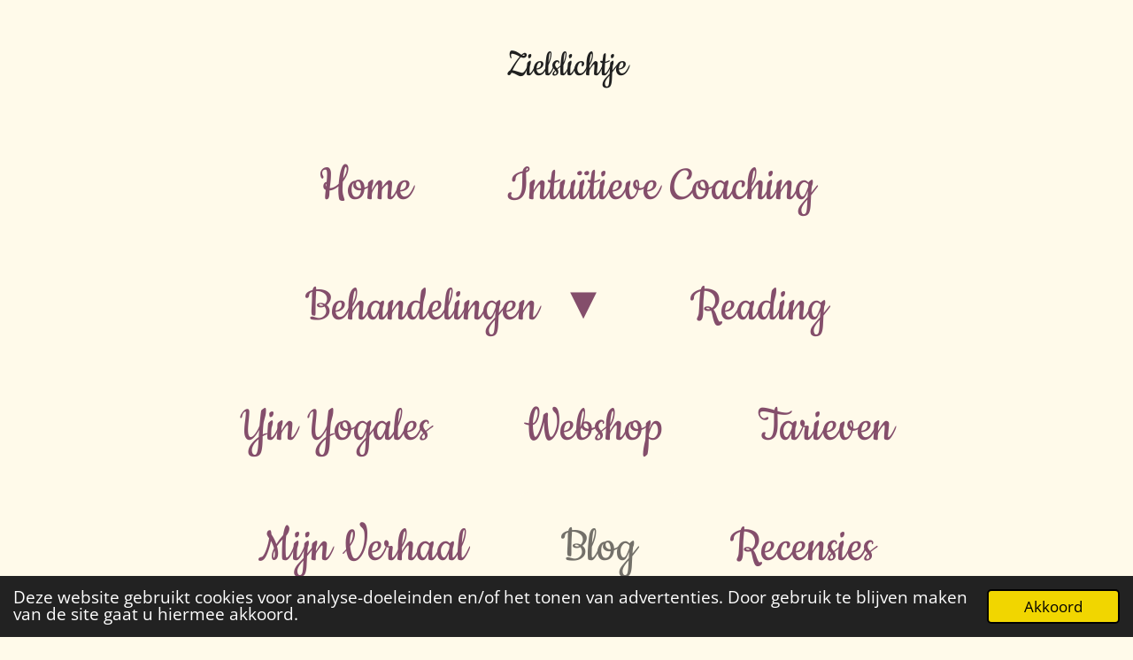

--- FILE ---
content_type: text/css
request_url: https://primary.jwwb.nl/public/p/f/v/temp-prbusuwyerkqnjdjikqi/style.css?bust=1769083727
body_size: 27012
content:
:root,:host{--jw-scale:19 / 16}html{width:100%;height:100%;min-height:100%;font-size:10px}body{height:auto;min-height:100%;width:100%;position:relative;-webkit-font-smoothing:antialiased}ul,ol{padding-left:1.5em}ul{list-style-type:disc}ol{list-style-type:decimal}ul ul,ol ul{list-style-type:circle}ol ol,ul ol{list-style-type:lower-latin}a,button{-webkit-tap-highlight-color:rgba(0,0,0,0);-webkit-tap-highlight-color:transparent}a:focus:not(:focus-visible){outline:none}.jw-breadcrumbs{margin-bottom:1em;margin-top:-1.5rem}@media (max-width:1020px){.jw-breadcrumbs .jw-breadcrumbs{margin-top:-0.5rem}}.jw-breadcrumbs ol{margin:0;padding:0;list-style:none;display:flex}.jw-breadcrumbs__separator{margin:0 .4em}.jw-breadcrumbs__link--current{color:inherit;text-decoration:none}.clear{*zoom:1}.clear:before,.clear:after{display:table;content:'';line-height:0}.clear:after{clear:both}.jw-menu>.jw-menu-item{background:transparent}.jw-menu-link{color:#844e6b}.jw-menu-link:hover{color:#737069;background:#fffaea}.jw-menu-link--icon [class^='website-rendering-icon-']:before{transform:scale(1.25)}.jw-menu-link--icon>span:last-child{margin-left:.5em}.jw-menu-item>.jw-menu-link:hover,.jw-menu-is-hover>.jw-menu-link{color:#737069;background:#fffaea}.jw-submenu{background:#fff5d6}.jw-submenu .jw-menu-link{color:#737373}.jw-submenu .jw-menu-item>.jw-menu-link:hover,.jw-submenu .jw-menu-is-hover>.jw-menu-link{background:#ffe9a3;color:#737373}.jw-icon-badge-wrapper{position:relative;display:inline-block;line-height:1em}.jw-icon-badge{background:#000000;color:#fff;display:block;border-radius:50%;font-size:.6em;font-family:monospace;width:1.7em;height:1.7em;position:absolute;top:-0.9em;right:-0.7em;text-align:center;line-height:1.8em;font-weight:bold;transition:200ms ease}.mobile-bar--accent .jw-icon-badge{background:#262626}.jw-menu-cta{--jw-button-color-125:#000000;--jw-button-color-on-125:#fff;--jw-button-color-125-accent:#0d0d0d;--jw-button-color-on-125-accent:#fff;--jw-button-color-450:#000000}.jw-menu-cta .jw-btn{--jw-button-background-color-default:var(--jw-button-background-color-border);--jw-button-background-color-hover-default:var(--jw-button-background-color-hover-border);--jw-button-content-color-default:var(--jw-button-content-color-border);--jw-button-content-color-hover-default:var(--jw-button-content-color-hover-border);--jw-button-border-color-default:var(--jw-button-border-color-border);--jw-button-border-color-hover-default:var(--jw-button-border-color-hover-border);--jw-button-border-width-default:var(--jw-button-border-width-border)}.jw-menu{display:flex;flex-wrap:wrap;*zoom:1;font-size:6rem;font-family:"Cookie","cursive"}.jw-menu:before,.jw-menu:after{display:table;content:'';line-height:0}.jw-menu:after{clear:both}.jw-menu,.jw-submenu{list-style:none;margin:0;padding:0}.jw-menu-item,.jw-menu-link{position:relative;box-sizing:border-box}.jw-menu-item:hover>.jw-submenu,.jw-menu-item.jw-menu-is-hover>.jw-submenu{display:block}.jw-menu-is-desktop .jw-submenu{position:absolute;z-index:1020;box-shadow:0 1px 3px rgba(0,0,0,0.2);border-radius:.2em}.jw-menu-is-desktop .jw-submenu .jw-menu-item>.jw-menu-link{border-radius:.2em}.jw-menu-is-desktop .jw-submenu .jw-menu-item:not(:first-child)>.jw-menu-link{border-top-left-radius:0 !important;border-top-right-radius:0 !important}.jw-menu-is-desktop .jw-submenu .jw-menu-item:not(:last-child)>.jw-menu-link{border-bottom-left-radius:0 !important;border-bottom-right-radius:0 !important}.jw-submenu{display:none;font-family:"Cookie","cursive";font-size:5.4rem}.jw-submenu .jw-menu-item{display:list-item;width:100%}.jw-submenu .jw-menu-link{white-space:nowrap;max-width:20em;min-width:150px;text-overflow:ellipsis;overflow:hidden;transition:300ms ease}.jw-submenu .jw-menu-has-submenu .jw-menu-link{padding-right:1.8em}.jw-submenu .jw-menu-has-submenu .jw-arrow{position:absolute;right:48px}.jw-submenu .jw-arrow:after{font-family:Times, Serif;content:'▸'}.jw-submenu .jw-menu-is-active>.jw-menu-link{text-decoration:underline;border-bottom:0}.jw-menu-link{display:block;padding:18px 48px;text-decoration:none;transition:200ms ease}.jw-menu-link:hover{text-decoration:none}.jw-arrow{display:inline-block}.jw-arrow:after{font-weight:normal;font-style:normal;line-height:1;font-family:Arial, Helvetica, Times, serif;margin-left:.4em}.jw-menu-horizontal>.jw-menu-item{display:block}.jw-menu-horizontal .jw-arrow-toplevel:after{font-family:Times, Serif;content:'▾'}.jw-menu-horizontal .jw-submenu{top:100%;left:0}.jw-menu-horizontal .jw-submenu .jw-submenu{left:100%;top:0}.jw-menu-vertical{flex-direction:column}.jw-menu-vertical>.jw-menu-item{text-overflow:ellipsis}.jw-menu-vertical .jw-submenu{left:100%;top:0}.jw-menu-vertical>.jw-menu-item.jw-menu-has-submenu>.jw-menu-link{padding-right:1.5em}.jw-menu-vertical .jw-arrow-toplevel{position:absolute;right:.8em}.jw-menu-vertical .jw-arrow-toplevel:after{font-family:Times, Serif;content:'▸'}.jw-menu-is-collapsed .jw-menu-collapse{display:none !important}.jw-menu-is-mobile .jw-menu-clone{background:#fffaea}.jw-menu-is-mobile .jw-submenu{background:#fffaea}.jw-menu-is-mobile .jw-submenu .jw-menu-link{color:#844e6b}.jw-menu-is-mobile .jw-submenu .jw-menu-item>.jw-menu-link:hover,.jw-menu-is-mobile .jw-submenu .jw-menu-is-hover>.jw-menu-link{background:#fffaea;color:#737069}.jw-menu-is-mobile .jw-menu-link{color:#844e6b}.jw-menu-is-mobile .jw-menu-link:hover{background:#fffaea;color:#737069}.jw-menu-is-mobile .jw-menu-item>.jw-menu-link:hover,.jw-menu-is-mobile .jw-menu-is-hover>.jw-menu-link{background:#fffaea;color:#737069}.jw-menu-is-mobile .jw-menu-vertical .jw-arrow,.jw-menu-is-mobile .jw-menu-horizontal .jw-arrow{color:inherit;background:transparent}.jw-menu-is-mobile .jw-menu-vertical .jw-arrow:hover,.jw-menu-is-mobile .jw-menu-horizontal .jw-arrow:hover{background:transparent}.jw-menu-is-mobile .jw-menu-vertical .jw-arrow:active,.jw-menu-is-mobile .jw-menu-horizontal .jw-arrow:active{background:transparent}.jw-menu-is-mobile .jw-submenu{background:rgba(132,78,107,0.1)}.jw-menu-is-mobile .jw-menu{font-size:2rem}.jw-menu-is-mobile .jw-submenu{font-size:1.6rem}.jw-menu-is-mobile .jw-menu-item{display:list-item;width:100%;max-width:none}.jw-menu-is-mobile .jw-menu-link{padding:1.25rem 48px}.jw-menu-is-mobile .jw-submenu{position:static;display:none;padding-left:1em}.jw-menu-is-mobile .jw-submenu .jw-menu-item{display:list-item}.jw-menu-is-mobile .jw-submenu .jw-menu-link{max-width:none;box-shadow:none}.jw-menu-is-mobile .jw-menu-has-submenu>.jw-menu-link{padding-right:4rem;padding-left:4rem;text-overflow:ellipsis}.jw-menu-is-mobile .jw-menu-vertical .jw-menu-item,.jw-menu-is-mobile .jw-menu-horizontal .jw-menu-item{max-width:none}.jw-menu-is-mobile .jw-menu-vertical .jw-arrow,.jw-menu-is-mobile .jw-menu-horizontal .jw-arrow{display:block;position:absolute;right:0;top:0;width:4rem;height:100%;box-sizing:border-box;text-align:center;padding-top:1.25rem}.jw-menu-is-mobile .jw-menu-vertical .jw-arrow:after,.jw-menu-is-mobile .jw-menu-horizontal .jw-arrow:after{margin:0}.jw-menu-is-mobile .jw-menu-vertical .jw-arrow-toplevel:after,.jw-menu-is-mobile .jw-menu-horizontal .jw-arrow-toplevel:after,.jw-menu-is-mobile .jw-menu-vertical .jw-arrow:after,.jw-menu-is-mobile .jw-menu-horizontal .jw-arrow:after{font-family:Times, Serif;content:'▼'}.jw-menu-is-mobile .jw-menu-item:hover>.jw-submenu,.jw-menu-is-mobile .jw-menu-item.jw-menu-is-hover>.jw-submenu{display:none}.jw-menu-is-mobile .jw-submenu-is-opened>.jw-menu-link .jw-arrow-toplevel:after,.jw-menu-is-mobile .jw-submenu-is-opened>.jw-menu-link .jw-arrow:after{font-family:Times, Serif;content:'▲'}.jw-menu-is-mobile .jw-menu-link{padding-left:1em;padding-right:1em;text-align:center}.jw-menu-is-mobile .jw-submenu{padding-left:0}.jw-menu-is-opened{display:block}.jw-menu-vertical>.jw-submenu>.jw-menu-is-overflowing>.jw-submenu,.jw-submenu>.jw-menu-is-overflowing>.jw-submenu{left:auto;right:100%}.jw-menu-clone{display:none}.jw-menu-is-desktop .jw-menu-clone{display:none !important}.jw-menu-is-mobile .jw-menu-clone{position:absolute;z-index:1009;left:0;right:0;min-height:100vh;min-height:calc(100vh - 50px);transition:opacity 150ms ease,
                    transform 200ms ease;box-shadow:0 0 0 2000vh rgba(0,0,0,0.2),0 2px 4px rgba(0,0,0,0.2)}.jw-menu-is-collapsed.jw-menu-is-mobile .jw-menu-clone.jw-menu-collapse{visibility:hidden}.jw-menu-is-mobile .jw-menu-clone .jw-menu{transition:transform 200ms ease}.jw-menu-is-collapsed.jw-menu-is-mobile .jw-menu-clone.jw-menu-collapse{opacity:0;transform:translate(0, -15px);transition:opacity 150ms ease,
                        transform 200ms ease,
                        visibility 200ms}.jw-menu-is-collapsed.jw-menu-is-mobile .jw-menu-clone.jw-menu-collapse .jw-menu{transform:scale(.9)}.jw-menu-is-mobile .jw-menu-copy{display:none}.jw-menu-is-mobile .jw-menu-clone{display:block}.jw-menu-is-mobile .jw-menu-cta .jw-btn{margin:1em}.jw-menu-is-mobile .jw-menu-cta .jw-btn,.jw-menu-is-mobile .jw-menu-cta .jw-btn .jw-btn-caption{width:100%;text-align:center}.jw-menu>.jw-menu-item.jw-menu-cta{display:flex;align-items:center;margin:0 0 0 auto}.jw-menu-vertical.jw-menu>.jw-menu-item.jw-menu-cta{margin-left:0}.jw-menu>.jw-menu-item.jw-menu-cta .jw-btn{margin-left:1em}.jw-menu-vertical.jw-menu>.jw-menu-item.jw-menu-cta .jw-btn{margin-left:0;margin-top:1em}body>div,:host>div{font-family:"Open Sans","sans-serif";line-height:1.5;font-size:1.9rem;color:#737373}body>div .jw-icon-image__inner,:host>div .jw-icon-image__inner{background-color:#000000}body>div .jw-image-is-square .jw-icon-image,:host>div .jw-image-is-square .jw-icon-image,body>div .jw-image-is-rounded .jw-icon-image,:host>div .jw-image-is-rounded .jw-icon-image,body>div .jw-image-is-round .jw-icon-image,:host>div .jw-image-is-round .jw-icon-image{background-color:#000000}body>div .jw-image-is-square .jw-icon-image__inner,:host>div .jw-image-is-square .jw-icon-image__inner,body>div .jw-image-is-rounded .jw-icon-image__inner,:host>div .jw-image-is-rounded .jw-icon-image__inner,body>div .jw-image-is-round .jw-icon-image__inner,:host>div .jw-image-is-round .jw-icon-image__inner{background-color:#fffaea}@media (max-width:1020px){body>div,:host>div{line-height:1.425}}@media (max-width:768px){body>div,:host>div{line-height:1.35;font-size:1.5rem}}body>div a,:host>div a,body>div .jw-link-color,:host>div .jw-link-color{color:#000000;text-decoration:none}body>div a:hover,:host>div a:hover,body>div .jw-link-color:hover,:host>div .jw-link-color:hover{color:#1a1a1a;text-decoration:underline}body>div p,:host>div p,body>div ol,:host>div ol,body>div ul,:host>div ul{margin-top:0;margin-bottom:.4em}body>div span[style*='color'] a,:host>div span[style*='color'] a{color:inherit}body>div button,:host>div button{line-height:1.5}body>div .jw-text-small,:host>div .jw-text-small{font-size:1.33rem}body>div .jw-accent-text-color,:host>div .jw-accent-text-color{color:#000000}body>div .jw-accent-background,:host>div .jw-accent-background{color:#8c8c8c;background-color:#000000}body>div .jw-accent-background a,:host>div .jw-accent-background a,body>div .jw-accent-background .jw-link-button,:host>div .jw-accent-background .jw-link-button{color:#8c8c8c}body>div .jw-accent-border-link-color,:host>div .jw-accent-border-link-color{border-color:#000000}body>div .jw-accent-border-color,:host>div .jw-accent-border-color{border-color:#737373}.jw-section h1,.jw-section h2,.jw-section h3,.jw-section h4,.jw-section h5,.jw-section h6{line-height:1.1;color:#202020;font-family:"Cookie","cursive";font-weight:400;font-style:normal}@media (max-width:768px){.jw-section h1,.jw-section h2,.jw-section h3,.jw-section h4,.jw-section h5,.jw-section h6{line-height:1.1}}@media (max-width:1020px){.jw-section h1,.jw-section h2,.jw-section h3,.jw-section h4,.jw-section h5,.jw-section h6{line-height:1.1}}.jw-section h1 a,.jw-section h2 a,.jw-section h3 a,.jw-section h4 a,.jw-section h5 a,.jw-section h6 a,.jw-section h1 .jw-link-color,.jw-section h2 .jw-link-color,.jw-section h3 .jw-link-color,.jw-section h4 .jw-link-color,.jw-section h5 .jw-link-color,.jw-section h6 .jw-link-color{text-decoration:underline;color:#000000}.jw-section h1 a:hover,.jw-section h2 a:hover,.jw-section h3 a:hover,.jw-section h4 a:hover,.jw-section h5 a:hover,.jw-section h6 a:hover,.jw-section h1 .jw-link-color:hover,.jw-section h2 .jw-link-color:hover,.jw-section h3 .jw-link-color:hover,.jw-section h4 .jw-link-color:hover,.jw-section h5 .jw-link-color:hover,.jw-section h6 .jw-link-color:hover{color:#1a1a1a}.jw-section .product-page .product__price__price{color:#202020}.jw-section .jw-heading-200{font-size:6.4rem;margin-top:3.42rem;margin-bottom:1.24rem}@media (max-width:1020px){.jw-section .jw-heading-200{font-size:4.9rem;margin-top:2.97rem;margin-bottom:1.09rem}}@media (max-width:768px){.jw-section .jw-heading-200{font-size:4.15rem;margin-top:2.745rem;margin-bottom:1.015rem}}.jw-section .jw-heading-150{font-size:4.8rem;margin-top:2.94rem;margin-bottom:1.08rem}@media (max-width:1020px){.jw-section .jw-heading-150{font-size:3.83rem;margin-top:2.65rem;margin-bottom:.98333333rem}}@media (max-width:768px){.jw-section .jw-heading-150{font-size:3.35rem;margin-top:2.505rem;margin-bottom:.935rem}}.jw-section .jw-heading-130{font-size:4.16rem;margin-top:2.748rem;margin-bottom:1.016rem}@media (max-width:1020px){.jw-section .jw-heading-130{font-size:3.41rem;margin-top:2.522rem;margin-bottom:.94066667rem}}@media (max-width:768px){.jw-section .jw-heading-130{font-size:3.03rem;margin-top:2.409rem;margin-bottom:.903rem}}.jw-section .jw-heading-120{font-size:3.84rem;margin-top:2.652rem;margin-bottom:.984rem}@media (max-width:1020px){.jw-section .jw-heading-120{font-size:3.19rem;margin-top:2.458rem;margin-bottom:.91933333rem}}@media (max-width:768px){.jw-section .jw-heading-120{font-size:2.87rem;margin-top:.8em;margin-bottom:.3em}}.jw-section h1,.jw-section .jw-heading-100{font-size:3.2rem;margin-top:2.46rem;margin-bottom:.92rem}@media (max-width:1020px){.jw-section h1,.jw-section .jw-heading-100{font-size:2.77rem;margin-top:.8em;margin-bottom:.3em}}@media (max-width:768px){.jw-section h1,.jw-section .jw-heading-100{font-size:2.55rem;margin-top:.8em;margin-bottom:.3em}}.jw-section h2,.jw-section .jw-heading-85{font-size:2.72rem;margin-top:.8em;margin-bottom:.3em}@media (max-width:1020px){.jw-section h2,.jw-section .jw-heading-85{font-size:2.45rem;margin-top:.8em;margin-bottom:.3em}}@media (max-width:768px){.jw-section h2,.jw-section .jw-heading-85{font-size:2.31rem;margin-top:.8em;margin-bottom:.3em}}.jw-section h3,.jw-section .jw-heading-70{font-size:2.24rem;margin-top:.8em;margin-bottom:.3em}@media (max-width:1020px){.jw-section h3,.jw-section .jw-heading-70{font-size:2.13rem;margin-top:.8em;margin-bottom:.3em}}@media (max-width:768px){.jw-section h3,.jw-section .jw-heading-70{font-size:2.07rem;margin-top:.8em;margin-bottom:.3em}}.jw-section h4{font-size:1.54rem;margin-top:.8em;margin-bottom:.3em}@media (max-width:1020px){.jw-section h4{font-size:1.66rem;margin-top:.8em;margin-bottom:.3em}}@media (max-width:768px){.jw-section h4{font-size:1.72rem;margin-top:.8em;margin-bottom:.3em}}.jw-section-blackwhite{line-height:1.5;font-size:1.9rem;color:#000}.jw-section-blackwhite .jw-icon-image__inner{background-color:#000}.jw-section-blackwhite .jw-image-is-square .jw-icon-image,.jw-section-blackwhite .jw-image-is-rounded .jw-icon-image,.jw-section-blackwhite .jw-image-is-round .jw-icon-image{background-color:#000}.jw-section-blackwhite .jw-image-is-square .jw-icon-image__inner,.jw-section-blackwhite .jw-image-is-rounded .jw-icon-image__inner,.jw-section-blackwhite .jw-image-is-round .jw-icon-image__inner{background-color:#fff}@media (max-width:1020px){.jw-section-blackwhite{line-height:1.425}}@media (max-width:768px){.jw-section-blackwhite{line-height:1.35;font-size:1.5rem}}.jw-section-blackwhite a,.jw-section-blackwhite .jw-link-color{color:#000;text-decoration:underline}.jw-section-blackwhite a:hover,.jw-section-blackwhite .jw-link-color:hover{color:#1a1a1a;text-decoration:underline}.jw-section-blackwhite p,.jw-section-blackwhite ol,.jw-section-blackwhite ul{margin-top:0;margin-bottom:.4em}.jw-section-blackwhite span[style*='color'] a{color:inherit}.jw-section-blackwhite button{line-height:1.5}.jw-section-blackwhite .jw-text-small{font-size:1.33rem}.jw-section-blackwhite .jw-accent-text-color{color:#000}.jw-section-blackwhite .jw-accent-background{color:#8c8c8c;background-color:#000}.jw-section-blackwhite .jw-accent-background a,.jw-section-blackwhite .jw-accent-background .jw-link-button{color:#8c8c8c}.jw-section-blackwhite .jw-accent-border-link-color{border-color:#000}.jw-section-blackwhite .jw-accent-border-color{border-color:#000}@media (min-width:1020px){.jw-section-sidebar{line-height:1.35}}.jw-section-white{line-height:1.5;font-size:1.9rem;color:#737373}.jw-section-white .jw-icon-image__inner{background-color:#000}.jw-section-white .jw-image-is-square .jw-icon-image,.jw-section-white .jw-image-is-rounded .jw-icon-image,.jw-section-white .jw-image-is-round .jw-icon-image{background-color:#000}.jw-section-white .jw-image-is-square .jw-icon-image__inner,.jw-section-white .jw-image-is-rounded .jw-icon-image__inner,.jw-section-white .jw-image-is-round .jw-icon-image__inner{background-color:white}@media (max-width:1020px){.jw-section-white{line-height:1.425}}@media (max-width:768px){.jw-section-white{line-height:1.35;font-size:1.5rem}}.jw-section-white a,.jw-section-white .jw-link-color{color:#000;text-decoration:none}.jw-section-white a:hover,.jw-section-white .jw-link-color:hover{color:#1a1a1a;text-decoration:underline}.jw-section-white p,.jw-section-white ol,.jw-section-white ul{margin-top:0;margin-bottom:.4em}.jw-section-white span[style*='color'] a{color:inherit}.jw-section-white button{line-height:1.5}.jw-section-white .jw-text-small{font-size:1.33rem}.jw-section-white .jw-accent-text-color{color:#000}.jw-section-white .jw-accent-background{color:#8c8c8c;background-color:#000}.jw-section-white .jw-accent-background a,.jw-section-white .jw-accent-background .jw-link-button{color:#8c8c8c}.jw-section-white .jw-accent-border-link-color{border-color:#000}.jw-section-white .jw-accent-border-color{border-color:#737373}.jw-section-white h1,.jw-section-white h2,.jw-section-white h3,.jw-section-white h4,.jw-section-white h5,.jw-section-white h6{line-height:1.1;color:#202020;font-family:"Cookie","cursive";font-weight:400;font-style:normal}@media (max-width:768px){.jw-section-white h1,.jw-section-white h2,.jw-section-white h3,.jw-section-white h4,.jw-section-white h5,.jw-section-white h6{line-height:1.1}}@media (max-width:1020px){.jw-section-white h1,.jw-section-white h2,.jw-section-white h3,.jw-section-white h4,.jw-section-white h5,.jw-section-white h6{line-height:1.1}}.jw-section-white h1 a,.jw-section-white h2 a,.jw-section-white h3 a,.jw-section-white h4 a,.jw-section-white h5 a,.jw-section-white h6 a,.jw-section-white h1 .jw-link-color,.jw-section-white h2 .jw-link-color,.jw-section-white h3 .jw-link-color,.jw-section-white h4 .jw-link-color,.jw-section-white h5 .jw-link-color,.jw-section-white h6 .jw-link-color{text-decoration:underline;color:#000}.jw-section-white h1 a:hover,.jw-section-white h2 a:hover,.jw-section-white h3 a:hover,.jw-section-white h4 a:hover,.jw-section-white h5 a:hover,.jw-section-white h6 a:hover,.jw-section-white h1 .jw-link-color:hover,.jw-section-white h2 .jw-link-color:hover,.jw-section-white h3 .jw-link-color:hover,.jw-section-white h4 .jw-link-color:hover,.jw-section-white h5 .jw-link-color:hover,.jw-section-white h6 .jw-link-color:hover{color:#1a1a1a}.jw-section-white .product-page .product__price__price{color:#202020}.jw-section-white .jw-heading-200{font-size:6.4rem;margin-top:3.42rem;margin-bottom:1.24rem}@media (max-width:1020px){.jw-section-white .jw-heading-200{font-size:4.9rem;margin-top:2.97rem;margin-bottom:1.09rem}}@media (max-width:768px){.jw-section-white .jw-heading-200{font-size:4.15rem;margin-top:2.745rem;margin-bottom:1.015rem}}.jw-section-white .jw-heading-150{font-size:4.8rem;margin-top:2.94rem;margin-bottom:1.08rem}@media (max-width:1020px){.jw-section-white .jw-heading-150{font-size:3.83rem;margin-top:2.65rem;margin-bottom:.98333333rem}}@media (max-width:768px){.jw-section-white .jw-heading-150{font-size:3.35rem;margin-top:2.505rem;margin-bottom:.935rem}}.jw-section-white .jw-heading-130{font-size:4.16rem;margin-top:2.748rem;margin-bottom:1.016rem}@media (max-width:1020px){.jw-section-white .jw-heading-130{font-size:3.41rem;margin-top:2.522rem;margin-bottom:.94066667rem}}@media (max-width:768px){.jw-section-white .jw-heading-130{font-size:3.03rem;margin-top:2.409rem;margin-bottom:.903rem}}.jw-section-white .jw-heading-120{font-size:3.84rem;margin-top:2.652rem;margin-bottom:.984rem}@media (max-width:1020px){.jw-section-white .jw-heading-120{font-size:3.19rem;margin-top:2.458rem;margin-bottom:.91933333rem}}@media (max-width:768px){.jw-section-white .jw-heading-120{font-size:2.87rem;margin-top:.8em;margin-bottom:.3em}}.jw-section-white h1,.jw-section-white .jw-heading-100{font-size:3.2rem;margin-top:2.46rem;margin-bottom:.92rem}@media (max-width:1020px){.jw-section-white h1,.jw-section-white .jw-heading-100{font-size:2.77rem;margin-top:.8em;margin-bottom:.3em}}@media (max-width:768px){.jw-section-white h1,.jw-section-white .jw-heading-100{font-size:2.55rem;margin-top:.8em;margin-bottom:.3em}}.jw-section-white h2,.jw-section-white .jw-heading-85{font-size:2.72rem;margin-top:.8em;margin-bottom:.3em}@media (max-width:1020px){.jw-section-white h2,.jw-section-white .jw-heading-85{font-size:2.45rem;margin-top:.8em;margin-bottom:.3em}}@media (max-width:768px){.jw-section-white h2,.jw-section-white .jw-heading-85{font-size:2.31rem;margin-top:.8em;margin-bottom:.3em}}.jw-section-white h3,.jw-section-white .jw-heading-70{font-size:2.24rem;margin-top:.8em;margin-bottom:.3em}@media (max-width:1020px){.jw-section-white h3,.jw-section-white .jw-heading-70{font-size:2.13rem;margin-top:.8em;margin-bottom:.3em}}@media (max-width:768px){.jw-section-white h3,.jw-section-white .jw-heading-70{font-size:2.07rem;margin-top:.8em;margin-bottom:.3em}}.jw-section-white h4{font-size:1.54rem;margin-top:.8em;margin-bottom:.3em}@media (max-width:1020px){.jw-section-white h4{font-size:1.66rem;margin-top:.8em;margin-bottom:.3em}}@media (max-width:768px){.jw-section-white h4{font-size:1.72rem;margin-top:.8em;margin-bottom:.3em}}.jw-element-form-success{color:var(--w-link-color);border-color:var(--w-link-color)}.jw-element-form-error{color:var(--w-form-error-color);border-color:var(--w-form-error-color)}.jw-section-content .jw-element-form-is-error .jw-element-form-input-text,.jw-section-sidebar .jw-element-form-is-error .jw-element-form-input-text,.jw-section-footer .jw-element-form-is-error .jw-element-form-input-text{border-color:var(--w-form-error-color)}.jw-section-content .jw-element-form-is-error .jw-element-form-input-text:focus,.jw-section-sidebar .jw-element-form-is-error .jw-element-form-input-text:focus,.jw-section-footer .jw-element-form-is-error .jw-element-form-input-text:focus{box-shadow:0 0 0 2px hsl(from var(--w-form-error-color) h s l / 50%),0 0 rgba(0,0,0,0)}.jw-is-no-sidebar .jw-sidebar-toggle{display:none}.jw-header{float:left;position:relative}.jw-header-text-toggle,.jw-header-image-toggle,.jw-header-plain-text-toggle{display:none}.jw-header-is-text .jw-header-text-toggle{display:block}.jw-header-is-image .jw-header-text-toggle{display:none}.jw-header-is-image .jw-header-image-toggle{display:block}.jw-header-is-image .jw-header{line-height:0}.jw-header-image{width:100%;height:auto;position:relative}.jw-header-is-image .jw-header-image{display:block}.jw-header-is-image-text .jw-header-text-toggle,.jw-header-is-image-text .jw-header-image-toggle{display:block}.jw-header-is-image-text .jw-header-image-toggle{margin-right:20px}.jw-header-title,.jw-header-slogan{line-height:1;margin:0;color:#202020;font-family:"Cookie","cursive";font-weight:400;font-style:normal;font-size:48px;display:inline}.jw-header-title,.jw-header-slogan,.jw-header-title:hover,.jw-header-slogan:hover{text-decoration:none}a.jw-header-title:hover{color:rgba(32,32,32,0.8)}.jw-header-slogan{color:#202020;font-size:1.9rem}.jw-menu-is-mobile .jw-header{display:none}.jw-slideshow--multiple>ul{list-style:none;margin:0;padding:0}.jw-slideshow--multiple .jw-slideshow-slide{display:none}.jw-slideshow--multiple .jw-slideshow-slide:first-child{display:block}.jw-slideshow .bx-wrapper .jw-slideshow-slide{display:block}.jw-slideshow .bx-wrapper{position:relative;margin:0 auto;padding:0;*zoom:1;z-index:0}.jw-slideshow .bx-wrapper img{max-width:100%;display:block}.jw-slideshow .bx-viewport ul{padding:0;margin:0}.jw-slideshow .bx-viewport li{list-style:none}.jw-slideshow .bx-controls-direction{position:absolute;top:50%;width:100%}.jw-slideshow .bx-prev,.jw-slideshow .bx-next{position:absolute;font-weight:bold;font-family:'Comic Sans MS','TSCu_Comic',cursive;line-height:4rem;margin-top:-2rem;width:4rem;height:4rem;outline:0;text-align:center;text-decoration:none;z-index:55;background:rgba(15,15,15,0.5);color:#fff;transition:opacity 150ms ease;font-size:2.1rem;border-radius:2px}.jw-slideshow .bx-prev:hover,.jw-slideshow .bx-next:hover{opacity:.8;color:#fff;text-decoration:none}.jw-slideshow .bx-prev.disabled,.jw-slideshow .bx-next.disabled{display:none}@media (width < 750px){.jw-slideshow .bx-prev,.jw-slideshow .bx-next{transform:scale(.75)}}.jw-slideshow .bx-prev{left:1rem}.jw-slideshow .bx-prev>i::before{margin:0 0 0 -0.1em}.jw-slideshow .bx-next{right:1rem}.jw-slideshow .bx-next>i::before{margin:0 -0.1em 0 0}@media (width < 750px){.jw-slideshow .bx-prev{left:0}.jw-slideshow .bx-next{right:0}}.jw-slideshow .bx-caption{color:white;font-weight:400;font-style:normal;line-height:1;font-family:"Cookie","cursive";text-align:center;width:100%;max-width:var(--simple-brick-max-width);display:none;padding-block:10px;position:relative;z-index:10;box-sizing:border-box}.jw-slideshow .bx-caption .mce-content-body{cursor:default}.jw-slideshow .bx-caption .mce-edit-focus{cursor:text}.jw-slideshow .bx-caption .bx-edit{display:inline-block}.jw-slideshow-slide-content--no-backdrop .bx-caption{text-shadow:0 1px 3px rgba(0,0,0,0.45)}.jw-slideshow-slide-content--captions .bx-caption{display:block}.jw-slideshow .bx-caption-wrapper{z-index:1;display:flex;align-items:center;justify-content:center;width:100%;padding-inline:50px}@media (width < 750px){.jw-slideshow .bx-caption-wrapper{padding-inline:25px}}.jw-slideshow--multiple.jw-slideshow .bx-caption-wrapper{padding-inline:60px}@media (width < 750px){.jw-slideshow--multiple.jw-slideshow .bx-caption-wrapper{padding-inline:40px}}.jw-slideshow{position:relative;margin:0}.jw-slideshow-slide-content{overflow:hidden;position:relative;background-position:50% 50%;background-repeat:no-repeat;display:flex;align-items:center}.jw-slideshow-slide-content-height-enforcer-wrapper{display:block;width:100%;margin-left:-100%;flex-shrink:0}.jw-slideshow-slide-content-height-enforcer{width:1px;margin-left:-1px}.jw-slideshow-slide-content.jw-slideshow-slide-content--display-cover{background-size:cover}.jw-slideshow-slide-content.jw-slideshow-slide-content--display-contain{background-size:contain}.jw-slideshow-sub-title,.jw-slideshow-btn.jw-btn--size-medium{font-size:2.25rem;line-height:1.2em}@media screen and (max-width:750px){.jw-slideshow-sub-title,.jw-slideshow-btn.jw-btn--size-medium{font-size:1.575rem}}@media screen and (max-width:500px){.jw-slideshow-sub-title,.jw-slideshow-btn.jw-btn--size-medium{font-size:1.125rem}}.jw-slideshow-title{font-size:4.5rem;line-height:120% !important}@media (width < 960px){.jw-slideshow-title{font-size:3.6rem}}@media (width < 750px){.jw-slideshow-title{font-size:3.15rem}}@media (width < 620px){.jw-slideshow-title{font-size:max(2.25rem, 1.9em)}}@media (width < 540px){.jw-slideshow-title{font-size:max(1.8rem, 1.7em)}}@media (width < 420px){.jw-slideshow-title{font-size:max(1.575rem, 1.5em)}}.banner-lg{font-size:120%}.banner-lg .jw-slideshow-title{font-size:5.4rem;line-height:120% !important}@media (width < 960px){.banner-lg .jw-slideshow-title{font-size:4.32rem}}@media (width < 750px){.banner-lg .jw-slideshow-title{font-size:3.78rem}}@media (width < 620px){.banner-lg .jw-slideshow-title{font-size:max(2.7rem, 1.9em)}}@media (width < 540px){.banner-lg .jw-slideshow-title{font-size:max(2.16rem, 1.7em)}}@media (width < 420px){.banner-lg .jw-slideshow-title{font-size:max(1.89rem, 1.5em)}}.banner-sm{font-size:85%}.banner-sm .jw-slideshow-title{font-size:3.825rem;line-height:120% !important}@media (width < 960px){.banner-sm .jw-slideshow-title{font-size:3.06rem}}@media (width < 750px){.banner-sm .jw-slideshow-title{font-size:2.6775rem}}@media (width < 620px){.banner-sm .jw-slideshow-title{font-size:max(1.9125rem, 1.9em)}}@media (width < 540px){.banner-sm .jw-slideshow-title{font-size:max(1.53rem, 1.7em)}}@media (width < 420px){.banner-sm .jw-slideshow-title{font-size:max(1.33875rem, 1.5em)}}.jw-slideshow-sub-title,.jw-slideshow-btn.jw-btn--size-medium{font-size:1.4em}@media (width < 750px){.jw-slideshow-sub-title,.jw-slideshow-btn.jw-btn--size-medium{font-size:1.3em}}@media (width < 500px){.jw-slideshow-sub-title,.jw-slideshow-btn.jw-btn--size-medium{font-size:1.2em}}.jw-slideshow .bx-caption .jw-slideshow-btn,.jw-slideshow .bx-caption .jw-slideshow-sub-title{display:inline-block;margin:10px 0;transition:margin 300ms}.jw-slideshow .jw-slideshow-btn{text-shadow:none}.jw-slideshow .jw-info-label{font-weight:normal;font-style:none;text-shadow:none;left:50%}.jw-slideshow.banner-sm .bx-caption .jw-slideshow-btn,.jw-slideshow.banner-sm .jw-slideshow-sub-title{margin:5px 0 0 0}.jw-slideshow.banner-md .bx-caption .jw-slideshow-btn,.jw-slideshow.banner-md .jw-slideshow-sub-title{margin:25px 0 0 0}.jw-slideshow.banner-lg .bx-caption .jw-slideshow-btn,.jw-slideshow.banner-lg .jw-slideshow-sub-title{margin:30px 0 0 0}.jw-slideshow__scroll-arrow{visibility:hidden;position:absolute;z-index:1;left:0;right:0;bottom:1rem;margin:auto;width:5.6rem;height:5.2rem;text-align:center;line-height:4rem;font-size:4rem;color:white;text-shadow:0 2px 2px rgba(0,0,0,0.4);cursor:pointer}.banner-lg.jw-slideshow--height-ratio .jw-slideshow__scroll-arrow{visibility:visible}.jw-slideshow__scroll-arrow>i{display:block;line-height:inherit;transition:transform 150ms ease}.jw-slideshow__scroll-arrow:hover>i{transform:translate(0, .5rem)}.jw-is-no-slideshow .jw-slideshow-toggle{display:none}body{background-color:#fffaea}.jw-background{width:100%;height:100%;background-color:#fffaea;background-size:auto;background-repeat:repeat;background-position:top left;position:absolute;opacity:1;background-image:none}.jw-body{min-height:100%;*zoom:1;height:100%;position:relative}.jw-body:before,.jw-body:after{display:table;content:'';line-height:0}.jw-body:after{clear:both}@media (max-width:1020px){.message-bar{order:-1}}.jw-menu-is-mobile .message-bar{z-index:1010}.message-bar--accent{background:#000000;color:#fff}.message-bar-usps{min-height:2.5em}.jw-mobile-header{background:#fffaea}.jw-mobile-text{color:#202020}.jw-mobile-text:hover{color:#202020}.jw-mobile-menu__button{background:#fffaea;color:#844e6b;outline:0}.jw-mobile-menu__button:hover{background:#fff8e0}.jw-mobile-menu__button:active,.jw-mobile-menu__button:focus{background:#fff4d0}.jw-mobile-menu__button:focus-visible{outline:1px solid currentColor;outline-offset:2px}.jw-mobile-menu__button--dummy{background:#fffaea}.jw-mobile-menu{display:none;width:100%;position:relative;z-index:1010;box-sizing:border-box}.jw-menu-is-mobile .jw-mobile-menu{display:flex}.jw-mobile-header{flex:1 1 auto;display:flex;justify-content:center;position:relative;padding:10px;max-height:70px;min-height:30px;box-sizing:border-box;white-space:nowrap;overflow:hidden;text-overflow:ellipsis}.jw-mobile-header a,.jw-mobile-header a:active,.jw-mobile-header a:hover{text-decoration:none}.jw-header-is-image-text .jw-mobile-header,.jw-header-is-text .jw-mobile-header,.jw-header-is-image .jw-mobile-header{min-height:100%;flex-direction:column}.jw-mobile-header-content{display:inline-flex;align-content:center;justify-content:center;height:100%}.jw-mobile-header-content:focus-visible{outline:1px solid currentColor;outline-offset:2px}.jw-mobile-logo{display:block;max-height:50px;max-width:100%;-o-object-fit:contain;object-fit:contain}.jw-mobile-header--text .jw-mobile-logo{display:none}.jw-mobile-text{box-sizing:border-box;min-width:0;max-width:100%;max-height:100%;display:inline-flex;align-items:center;justify-content:center;font-size:3rem;font-family:"Cookie","cursive";font-weight:400;font-style:normal;line-height:1;text-decoration:none}.jw-mobile-text>span{margin:-10px;padding:10px;max-width:100%;max-height:50px;overflow:hidden;text-overflow:ellipsis}.jw-mobile-text:hover{text-decoration:none}.jw-mobile-text:focus-visible{outline:1px solid currentColor;outline-offset:2px}@media (max-width:639px){.jw-mobile-header--image .jw-mobile-text,.jw-mobile-header--image-text .jw-mobile-logo--landscape~.jw-mobile-text{display:none}}.jw-mobile-header--image-text .jw-mobile-text{margin-left:10px}.jw-mobile-menu__button{display:flex;align-items:center;justify-content:center;flex:0 0 auto;width:44px;min-height:40px;padding:9px 9px;box-sizing:border-box;border:0;cursor:pointer;font-size:18px;line-height:18px;transition:color 200ms ease}.jw-mobile-menu__button--dummy{flex:0 99999 auto;padding:0;cursor:default;pointer-events:none}body:not(.jw-menu-is-mobile) .jw-mobile-toggle{display:none}.jw-mobile-menu-search{display:none;position:absolute;z-index:1011;top:0;left:0;right:0;bottom:0;background:rgba(0,0,0,0.5);transition:background 300ms ease,
        visibility 300ms linear}.jw-menu-is-mobile .jw-mobile-menu-search{display:block}.jw-mobile-menu-search--hidden{visibility:hidden;pointer-events:none;background:transparent}.jw-mobile-menu-search__box{position:absolute;z-index:1012;top:0;left:0;right:0;display:flex;height:50px;transition:transform 300ms cubic-bezier(.215, .61, .355, 1)}.jw-mobile-menu-search--hidden .jw-mobile-menu-search__box{transform:translate(0, -100%)}.jw-mobile-menu-search__input{flex:1 1 auto;padding:16px;border:0;background:white;outline:none}.jw-mobile-menu-search__button.jw-btn{width:44px;justify-content:center;align-items:center;padding:16px;font-size:18px;line-height:18px}.mobile-bar--accent{background:#000000}.mobile-bar--accent .mobile-bar__item{color:#fff}.mobile-bar--accent .mobile-bar__item:hover{background:#0d0d0d}.jw-popover-container--inline{display:inline}.jw-popover-container--modal{position:fixed;z-index:2101;top:0;left:0;right:0;bottom:0;display:flex;align-items:center;justify-content:center}.jw-popover-backdrop{position:fixed;z-index:2100;top:0;left:0;right:0;bottom:0;background:rgba(0,0,0,0.2);transition:visibility 200ms,
        opacity 200ms ease}.is-hidden .jw-popover-backdrop{visibility:hidden;opacity:0}.jw-popover{position:relative;z-index:2101;text-align:left;text-transform:none;will-change:transform;transition:visibility 200ms,opacity 200ms ease,transform 200ms ease-out}.jw-popover-container--inline .jw-popover{position:absolute;bottom:-6px;width:100%;max-width:100px}.jw-popover-container--modal .jw-popover{width:100%;padding:20px}.is-hidden .jw-popover{visibility:hidden;opacity:0;transform:scale3d(.9, .9, 1);transition:visibility 200ms,opacity 200ms ease,transform 200ms ease-in}.jw-popover:focus{outline:none}.jw-popover__arrow{position:relative;z-index:1;margin:0 auto;width:0;height:0;border-style:solid;border-width:0 6px 6px 6px;border-color:transparent transparent white transparent}.jw-popover .jw-popover__title{font-size:1.2em;margin:0 0 .5em}.jw-popover__close-button{position:absolute;right:15px;top:15px;font-size:1.3em;background-color:transparent;border:0}.jw-popover__content{position:relative;box-sizing:border-box;padding:10px;border-radius:3px;background:white;box-shadow:0 2px 10px rgba(0,0,0,0.2)}.jw-popover-container--modal .jw-popover__content{padding:15px}.jw-popover-container--inline .jw-popover__content{position:absolute;width:25em}.jw-popover-container--inline .jw-popover__content--align-right{right:0}.jw-menu-is-desktop .jw-menu-horizontal .jw-popover-container--inline .jw-popover__content{right:0}.jw-menu-is-desktop .jw-menu-vertical .jw-popover-container--inline .jw-popover__content{left:0}.jw-menu-is-desktop .jw-menu-item--left .jw-popover-container--inline .jw-popover__content{right:auto}.jw-search{display:flex}.jw-search__input{flex:1;padding:10px 12px;min-width:0;font-size:inherit;border-radius:3px 0 0 3px;transition:border-color 150ms ease}.jw-search__input:focus{outline:none}.jw-search__submit{padding:0 15px;font-size:inherit;border:0;border-radius:0 3px 3px 0;transition:background 150ms ease}.jw-search__submit:active{outline:none}.jw-popover .jw-search__input{color:#222;background:white;border:1px solid #ccc;border-right:0}.jw-popover .jw-search__input:focus{border-color:#000}.jw-popover .jw-search__submit{color:#fff;background:#000}.jw-popover .jw-search__submit:focus,.jw-popover .jw-search__submit:hover{background:#0f0f0f}.jw-popover .jw-search__submit:active{background:#171717}.jw-mobile-menu-search-item{padding:1em}.jw-mobile-menu-search-item .jw-search__input{color:#222;background:white;border:1px solid #ccc;border-right:0}.jw-mobile-menu-search-item .jw-search__input:focus{border-color:#000}.jw-mobile-menu-search-item .jw-search__submit{color:#fff;background:#000}.jw-mobile-menu-search-item .jw-search__submit:focus,.jw-mobile-menu-search-item .jw-search__submit:hover{background:#0f0f0f}.jw-mobile-menu-search-item .jw-search__submit:active{background:#171717}.jw-section-content .jw-search__input{color:#222;background:white;border:1px solid #ffe284;border-right:0}.jw-section-content .jw-search__input:focus{border-color:#000}.jw-section-content .jw-search__submit{color:#fff;background:#000}.jw-section-content .jw-search__submit:focus,.jw-section-content .jw-search__submit:hover{background:#0f0f0f}.jw-section-content .jw-search__submit:active{background:#171717}.jw-icon-burger{position:relative;margin-top:6px;margin-bottom:6px;-webkit-user-select:none;-moz-user-select:none;user-select:none}.jw-icon-burger,.jw-icon-burger::before,.jw-icon-burger::after{display:block;width:22px;height:2px;background-color:currentColor;border-radius:2px;transform-origin:center center;transition-property:background-color,transform,width;transition-duration:200ms}.jw-icon-burger::before,.jw-icon-burger::after{content:'';position:absolute}.jw-icon-burger::before{top:-6px}.jw-icon-burger::after{top:6px}.jw-icon-burger--cross{background-color:transparent;transform:rotate(180deg)}.jw-icon-burger--cross::before,.jw-icon-burger--cross::after{width:24px}.jw-icon-burger--cross::before{transform:translate(-1px, 6px) rotate(-45deg)}.jw-icon-burger--cross::after{transform:translate(-1px, -6px) rotate(45deg)}.jw-icon-search{display:block;width:20px;height:20px}.jw-icon-search::before,.jw-icon-search::after{content:'';display:block;position:absolute}.jw-icon-search::before{width:16px;height:16px;border-radius:8px;box-shadow:inset 0 0 0 2px currentColor}.jw-icon-search::after{width:10px;height:2px;background-color:currentColor;border-radius:0 2px 2px 0;transform-origin:-6px 1px;transform:translate(14px, 7px) rotate(45deg)}.cc-window.cc-theme-jw{font-family:"Open Sans","sans-serif";line-height:1.5;font-size:1.9rem}@media (max-width:1020px){.cc-window.cc-theme-jw{line-height:1.425}}@media (max-width:768px){.cc-window.cc-theme-jw{line-height:1.35;font-size:1.5rem}}.cc-window.cc-theme-jw .cc-allow.cc-btn,.cc-window.cc-theme-jw .cc-dismiss.cc-btn{background:#f1d600;color:#000;border-color:black}.cc-window.cc-theme-jw .cc-allow.cc-btn:hover,.cc-window.cc-theme-jw .cc-dismiss.cc-btn:hover{background:#bea900;color:#000}.jw-section .jw-element-ads h3{font-size:25px}@media (max-width:1020px){.jw-section .jw-element-ads h3{font-size:20px}}.jw-section .jw-element-ads--accent{background:#000000}.jw-section .jw-element-ads--accent h3{color:#8c8c8c}.jw-section .jw-element-ads--tint{background:#ffeeb7}.jw-section .jw-element-ads--tint h3{color:#736b52}:root,.strip-preview__container{--strip-content-padding-inline:10px;--strip-content-padding-block:max(2em, 20px);--strip-content-padding-block--primary:20px;--strip-content-padding-inline--split-image:10px}@media (min-width:1020px){:root,.strip-preview__container{--strip-content-padding-inline:20px;--strip-content-padding-block:max(3.3em, 30px);--strip-content-padding-block--primary:max(3.3em, 30px);--strip-content-padding-inline--split-image:max(3.3em, 30px)}}@media (min-width:1020px){.jw-is-sidebar .main-content{flex-direction:row;justify-content:center}.jw-is-sidebar .main-content .block-content{width:70%}.jw-is-sidebar .main-content .block-sidebar{width:30%}}.jw-section-content .product__price s,.jw-section-content .product-gallery__price s{text-decoration-color:#d9534f}.jw-section-sidebar .product__price s,.jw-section-sidebar .product-gallery__price s{text-decoration-color:#d9534f}.jw-section-footer .product__price s,.jw-section-footer .product-gallery__price s{text-decoration-color:#d9534f}.product,.product__description,.product-page__description,.product-page__social{border-color:rgba(115,115,115,0.2)}.jw-columns .jw-product .product,.image-gallery__thumbnail-item{border-radius:3px}.product__free-shipping-motivator{color:#000000}.jw-select{display:inline-flex;line-height:1.5}.jw-select__prefix{position:relative;margin-right:-1px}.jw-select__input{height:1.5em;box-sizing:content-box;flex:1 1 auto;min-width:0}.jw-select--size-small .jw-select__prefix,.jw-select--size-small .jw-select__input{font-size:1em;padding-top:.3em;padding-bottom:.3em;padding-left:.6em}.jw-select--size-default .jw-select__prefix,.jw-select--size-default .jw-select__input{font-size:1.3em;padding-top:.5em;padding-bottom:.5em;padding-left:.6em}.jw-select--size-large .jw-select__prefix,.jw-select--size-large .jw-select__input{font-size:1.5em;padding-top:.39em;padding-bottom:.39em;padding-left:.6em}.jw-section .cart-item{--border-color:rgba(115,115,115,0.16)}.jw-section .cart-totals__row{border-color:rgba(115,115,115,0.16)}.jw-section .cart-totals__row--free_shipping_motivator,.jw-section .cart-totals__row--free_shipping .cart-totals__row-price{color:#000000}.jw-section .product-quantity-input__remove{color:rgba(115,115,115,0.6)}.jw-section .product-quantity-input__remove:hover{color:#737373}.jw-section .cart-totals__tooltip{display:flex;color:rgba(115,115,115,0.6);font-size:.9em}.jw-section .cart-totals__tooltip .website-rendering-icon-help-circled{margin-right:.25em}.jw-section-white .cart-item{--border-color:rgba(115,115,115,0.16)}.jw-section-white .cart-totals__row{border-color:rgba(115,115,115,0.16)}.jw-section-white .cart-totals__row--free_shipping_motivator,.jw-section-white .cart-totals__row--free_shipping .cart-totals__row-price{color:#000}.jw-section-white .product-quantity-input__remove{color:rgba(115,115,115,0.6)}.jw-section-white .product-quantity-input__remove:hover{color:#737373}.jw-section-white .cart-totals__tooltip{display:flex;color:rgba(115,115,115,0.6);font-size:.9em}.jw-section-white .cart-totals__tooltip .website-rendering-icon-help-circled{margin-right:.25em}.jw-element-image__image--placeholder,.jw-album--placeholder.jw-album--display-format-cover .jw-album-image__inner,.jw-album--placeholder.jw-album--display-format-contain .jw-album-image__image,.jw-album--placeholder.jw-album--display-format-masonry .jw-album-image__image,.fotorama--placeholder .fotorama__stage__frame,.jw-header-image--placeholder,.jw-mobile-logo--placeholder,.product--placeholder .product__image,.cart-item__image--placeholder img,.product-gallery__image--placeholder img,.product__image-container--placeholder img{background-color:#e6e1d3;box-shadow:inset 0 0 0 1px #d3cbb2}.jw-section-footer .jw-element-image__image--placeholder,.jw-section-footer .jw-album--placeholder.jw-album--display-format-cover .jw-album-image__inner,.jw-section-footer .jw-album--placeholder.jw-album--display-format-contain .jw-album-image__image,.jw-section-footer .jw-album--placeholder.jw-album--display-format-masonry .jw-album-image__image,.jw-section-footer .fotorama--placeholder .fotorama__stage__frame,.jw-section-footer .jw-header-image--placeholder,.jw-section-footer .jw-mobile-logo--placeholder,.jw-section-footer .product--placeholder .product__image,.jw-section-footer .cart-item__image--placeholder img,.jw-section-footer .product-gallery__image--placeholder img,.jw-section-footer .product__image-container--placeholder img{background-color:#e6e1d3;box-shadow:inset 0 0 0 1px #d3cbb2}.jw-section-sidebar .jw-element-image__image--placeholder,.jw-section-sidebar .jw-album--placeholder.jw-album--display-format-cover .jw-album-image__inner,.jw-section-sidebar .jw-album--placeholder.jw-album--display-format-contain .jw-album-image__image,.jw-section-sidebar .jw-album--placeholder.jw-album--display-format-masonry .jw-album-image__image,.jw-section-sidebar .fotorama--placeholder .fotorama__stage__frame,.jw-section-sidebar .jw-header-image--placeholder,.jw-section-sidebar .jw-mobile-logo--placeholder,.jw-section-sidebar .product--placeholder .product__image,.jw-section-sidebar .cart-item__image--placeholder img,.jw-section-sidebar .product-gallery__image--placeholder img,.jw-section-sidebar .product__image-container--placeholder img{background-color:#e6e1d3;box-shadow:inset 0 0 0 1px #d3cbb2}.jw-map--marker-accent .jw-marker__back{fill:#000000}.jw-map--marker-accent .jw-marker__circle{fill:#fff}:root{--jw-swatch--heading-color:#202020;--jw-swatch--heading-color--button-text-on:#fff;--jw-swatch--heading-color--button-hover:#2d2d2d;--jw-swatch--paragraph-color:#737373;--jw-swatch--paragraph-color--button-text-on:#fff;--jw-swatch--paragraph-color--button-hover:#808080;--jw-swatch--paragraph-link-color:#000000;--jw-swatch--paragraph-link-color--button-text-on:#fff;--jw-swatch--paragraph-link-color--button-hover:#0d0d0d;--jw-swatch--accent-color:#000000;--jw-swatch--accent-color--button-text-on:#fff;--jw-swatch--accent-color--button-hover:#0d0d0d;--jw-swatch--header-color:#fffaea;--jw-swatch--header-color--button-text-on:#737069;--jw-swatch--header-color--button-hover:#fff4d0}:root {--w-color:#737373;--w-accent-color:#000000;--w-border-color:rgba(115,115,115,0.3);--w-line-color:rgba(115,115,115,0.2);--w-link-color:#000000;--w-background-color:#fffaea;--w-form-error-color:hsl(2,64%,58%)}:root {--jw-swatch--paragraph-link-color:#000000;--jw-swatch--paragraph-link-color--button-text-on:#fff;--jw-swatch--paragraph-link-color--button-hover:#0d0d0d;--jw-swatch--heading-color:#202020;--jw-swatch--heading-color--button-text-on:#fff;--jw-swatch--heading-color--button-hover:#2d2d2d;--jw-swatch--paragraph-color:#737373;--jw-swatch--paragraph-color--button-text-on:#fff;--jw-swatch--paragraph-color--button-hover:#808080;--jw-swatch--header-color:#000000;--jw-swatch--header-color--button-text-on:#fff;--jw-swatch--header-color--button-hover:#0d0d0d}.jw-element-separator,.jw-news-post,.jw-comment,.jw-columns__node--separator-left,.jw-columns__node--separator-right,.website-logout,.jw-element-accordion__heading{border-color:rgba(115,115,115,0.2)}.jw-steps__step{background-color:#fffaea;border-color:rgba(115,115,115,0.3);color:#8f8e8b}a.jw-steps__step:hover,a.jw-steps__step:focus{color:#8f8e8b}.jw-steps__step--enabled{color:#737373}a.jw-steps__step--enabled:hover,a.jw-steps__step--enabled:focus{color:#737373}.jw-steps__step--completed{background-color:#e6e1d3;border-color:#000000;color:#000}a.jw-steps__step--completed:hover,a.jw-steps__step--completed:focus{color:#000}.jw-steps__step--selected{background-color:#000000;border-color:#000000;color:#fff}a.jw-steps__step--selected:hover,a.jw-steps__step--selected:focus{color:#fff}.jw-toggle-block__label{border-color:rgba(115,115,115,0.2)}input:checked+.jw-toggle-block__label{border-color:#000000;box-shadow:0 0 0 1px #000000}.jw-toggle-block__label.jw-element-form-is-error,input:checked+.jw-toggle-block__label.jw-element-form-is-error{border-color:var(--w-form-error-color)}.jw-element-form-well{background:#f4efe0}.jw-element-form-input-text{border-color:rgba(157,120,0,0.5);color:#737373;background-color:#ffeeb7;box-shadow:0 0 rgba(0,0,0,0)}.jw-element-form-input-text:hover{border-color:#9d7800}.jw-element-form-input-text:focus{border-color:#000000;box-shadow:0 0 0 2px #807d75,0 0 rgba(0,0,0,0)}select.jw-element-form-input-text{background-image:url('data:image/svg+xml;charset=UTF-8, %3Csvg%20width%3D%2221%22%20height%3D%2211%22%20viewBox%3D%220%200%2021%2011%22%20fill%3D%22none%22%20xmlns%3D%22http%3A//www.w3.org/2000/svg%22%3E%3Cpath%20d%3D%22M10.3205%2010.7254L0.320511%200.33309L20.3205%200.333092L10.3205%2010.7254Z%22%20fill%3D%22%23737373%22%20/%3E%3C/svg%3E')}input[type='radio']:focus,input[type='checkbox']:focus{box-shadow:0 0 0 2px #000000;outline:none}input[type='radio']:focus:not(:focus-visible),input[type='checkbox']:focus:not(:focus-visible){box-shadow:none}.jw-pagination__page{color:#000000;border-radius:.2em}.jw-pagination__page:hover{background:rgba(0,0,0,0.15);color:#000000}.jw-pagination__page--active,.jw-pagination__page--active:hover{box-shadow:inset 0 0 0 2px #000000;background:transparent;color:#000000}.product-sticker{color:#fff;background:#000000}.jw-tree-empty-placeholder{--jw-tree-empty-placeholder__border-color:rgba(115,115,115,0.8)}.jw-tree-empty-placeholder__image{background-image:url('https://assets.jwwb.nl/assets/img/content-empty.png?version=1')}.text--muted{color:#aba9a3}.jw-element-social-share .share-button--wrapper{border-color:rgba(115,115,115,0.2)}.jw-element-rating--color-accent .jw-element-rating__icon-full{color:#000000}.jw-element-rating__icon-empty{color:#d5d2c6}.jw-element-audio{--plyr-color-main:#000;--plyr-audio-controls-background:#f0ebdc;--plyr-audio-control-color:#737373;--plyr-audio-control-background-hover:#000;--plyr-audio-control-color-hover:#fff;--plyr-audio-progress-buffered-background:rgba(115,115,115,0.3);--plyr-control-radius:.2em}.jw-element-audio .plyr--audio .plyr__controls{border-radius:.2em;border-color:#d7d3c7}.jw-element-video{--plyr-color-main:#000;--plyr-video-control-background-hover:#000;--plyr-video-control-color-hover:#fff}.jw-element-video--presentation-mode{--jw-placeholder-play-button-color:#000000;margin:auto}.jw-element-social-follow--color-default.jw-element-social-follow--style-border .jw-element-social-follow-profile,.jw-element-social-follow--color-default.jw-element-social-follow--style-icononly .jw-element-social-follow-profile{color:#000000;border-color:#000000}.jw-element-social-follow--color-default.jw-element-social-follow--style-solid .jw-element-social-follow-profile{background-color:#000000;color:#fff}.jw-element-social-follow__default-color-getter{color:#000000}.jw-element-social-follow--color-brand.jw-element-social-follow--style-solid .jw-element-social-follow-profile--medium-discord{background-color:#5865f2}.jw-element-social-follow--color-brand.jw-element-social-follow--style-border .jw-element-social-follow-profile--medium-discord,.jw-element-social-follow--color-brand.jw-element-social-follow--style-icononly .jw-element-social-follow-profile--medium-discord{color:#5865f2;border-color:#5865f2}.jw-element-social-follow--color-brand.jw-element-social-follow--style-solid .jw-element-social-follow-profile--medium-facebook{background-color:#3b5998}.jw-element-social-follow--color-brand.jw-element-social-follow--style-border .jw-element-social-follow-profile--medium-facebook,.jw-element-social-follow--color-brand.jw-element-social-follow--style-icononly .jw-element-social-follow-profile--medium-facebook{color:#3b5998;border-color:#3b5998}.jw-element-social-follow--color-brand.jw-element-social-follow--style-solid .jw-element-social-follow-profile--medium-twitter{background-color:#000}.jw-element-social-follow--color-brand.jw-element-social-follow--style-border .jw-element-social-follow-profile--medium-twitter,.jw-element-social-follow--color-brand.jw-element-social-follow--style-icononly .jw-element-social-follow-profile--medium-twitter{color:#000;border-color:#000}.jw-element-social-follow--color-brand.jw-element-social-follow--style-solid .jw-element-social-follow-profile--medium-pinterest{background-color:#e60023}.jw-element-social-follow--color-brand.jw-element-social-follow--style-border .jw-element-social-follow-profile--medium-pinterest,.jw-element-social-follow--color-brand.jw-element-social-follow--style-icononly .jw-element-social-follow-profile--medium-pinterest{color:#e60023;border-color:#e60023}.jw-element-social-follow--color-brand.jw-element-social-follow--style-solid .jw-element-social-follow-profile--medium-instagram{background-color:#e1306c}.jw-element-social-follow--color-brand.jw-element-social-follow--style-border .jw-element-social-follow-profile--medium-instagram,.jw-element-social-follow--color-brand.jw-element-social-follow--style-icononly .jw-element-social-follow-profile--medium-instagram{color:#e1306c;border-color:#e1306c}.jw-element-social-follow--color-brand.jw-element-social-follow--style-solid .jw-element-social-follow-profile--medium-youtube{background-color:#ff0000}.jw-element-social-follow--color-brand.jw-element-social-follow--style-border .jw-element-social-follow-profile--medium-youtube,.jw-element-social-follow--color-brand.jw-element-social-follow--style-icononly .jw-element-social-follow-profile--medium-youtube{color:#ff0000;border-color:#ff0000}.jw-element-social-follow--color-brand.jw-element-social-follow--style-solid .jw-element-social-follow-profile--medium-tumblr{background-color:#35465c}.jw-element-social-follow--color-brand.jw-element-social-follow--style-border .jw-element-social-follow-profile--medium-tumblr,.jw-element-social-follow--color-brand.jw-element-social-follow--style-icononly .jw-element-social-follow-profile--medium-tumblr{color:#35465c;border-color:#35465c}.jw-element-social-follow--color-brand.jw-element-social-follow--style-solid .jw-element-social-follow-profile--medium-linkedin{background-color:#0077b5}.jw-element-social-follow--color-brand.jw-element-social-follow--style-border .jw-element-social-follow-profile--medium-linkedin,.jw-element-social-follow--color-brand.jw-element-social-follow--style-icononly .jw-element-social-follow-profile--medium-linkedin{color:#0077b5;border-color:#0077b5}.jw-element-social-follow--color-brand.jw-element-social-follow--style-solid .jw-element-social-follow-profile--medium-tiktok{background-color:#010101}.jw-element-social-follow--color-brand.jw-element-social-follow--style-border .jw-element-social-follow-profile--medium-tiktok,.jw-element-social-follow--color-brand.jw-element-social-follow--style-icononly .jw-element-social-follow-profile--medium-tiktok{color:#010101;border-color:#010101}.jw-element-social-follow--color-brand.jw-element-social-follow--style-solid .jw-element-social-follow-profile--medium-telegram{background-color:#0088cc}.jw-element-social-follow--color-brand.jw-element-social-follow--style-border .jw-element-social-follow-profile--medium-telegram,.jw-element-social-follow--color-brand.jw-element-social-follow--style-icononly .jw-element-social-follow-profile--medium-telegram{color:#0088cc;border-color:#0088cc}.jw-element-social-follow--color-brand.jw-element-social-follow--style-solid .jw-element-social-follow-profile--medium-whatsapp{background-color:#25d366}.jw-element-social-follow--color-brand.jw-element-social-follow--style-border .jw-element-social-follow-profile--medium-whatsapp,.jw-element-social-follow--color-brand.jw-element-social-follow--style-icononly .jw-element-social-follow-profile--medium-whatsapp{color:#23ca62;border-color:#23ca62}.image-gallery__main:has(.image-gallery__slides :focus-visible){outline:1px dotted #000000;outline-offset:1px}.image-gallery__thumbnail-item{border-color:rgba(115,115,115,0.3)}.image-gallery__thumbnail-item:hover{border-color:rgba(115,115,115,0.6)}.image-gallery__thumbnail-item.image-gallery__thumbnail-item--active{border-color:#000000}.jw-element-accordion--style-box .jw-element-accordion__heading{background-color:#000000;color:#fff;border-color:#000}.jw-element-accordion--style-box .jw-element-accordion__item{background-color:rgba(115,115,115,0.05)}.jw-element-accordion--style-box .jw-element-accordion__content{border-color:#000}.jw-table.jw-table--header.jw-table--border th,.jw-table.jw-table--header.jw-table--striped th{background-color:#000000;color:#fff}.jw-table.jw-table--border tr,.jw-table.jw-table--striped tr td{border-top:1px solid rgba(115,115,115,0.1)}.jw-table.jw-table--striped tr:nth-child(odd) td{background-color:rgba(115,115,115,0.05)}.jw-table.jw-table--hover tr:hover td{background-color:rgba(115,115,115,0.15)}.jw-table.jw-table--nowrap{white-space:nowrap}.responsive-table-container::-webkit-scrollbar-thumb{background-color:rgba(115,115,115,0.3)}.handsontable .jw-table--header.jw-table--border tr:first-child td,.handsontable .jw-table--header.jw-table--striped tr:first-child td{background-color:#000000;color:#fff}.product,.product__description,.product-page__description,.product-page__social{border-color:rgba(115,115,115,0.2)}.jw-columns .jw-product .product,.image-gallery__thumbnail-item{border-radius:3px}.product__free-shipping-motivator{color:#000000}.product-gallery--empty{border:1px solid rgba(115,115,115,0.3);color:rgba(115,115,115,0.5)}.product-gallery__content{background:#fffaea}.product-gallery--style-bordered .product-gallery__content{border-color:rgba(115,115,115,0.3)}.product-gallery--style-bordered .product-gallery__content:hover,.product-gallery--style-clean .product-gallery__content:hover{background:#fff;border-color:rgba(115,115,115,0.6)}.product-gallery--style-bordered .product-gallery__content:focus-within,.product-gallery--style-clean .product-gallery__content:focus-within{background:#fff;border-color:rgba(115,115,115,0.6)}.product-gallery--style-image-only .product-gallery__info-container{background-color:rgba(255,255,255,0.9)}.product-gallery__price{color:#9d9c97}.product-gallery{--button-height:40px;--select-height:calc(var(--jw-form-element-input-padding) * 2 + (19px * 1.5))}.product-gallery-filter__button{color:#000000}:root ,:host {--jw-button-color-125:#000000;--jw-button-color-on-125:#fff;--jw-button-color-125-accent:#0d0d0d;--jw-button-color-on-125-accent:#fff;--jw-button-color-450:#000000;--jw-button-border-radius-default:var(--jw-button-border-radius-soft)}:root  .jw-btn,:host  .jw-btn{--jw-button-background-color-default:var(--jw-button-background-color-flat);--jw-button-background-color-hover-default:var(--jw-button-background-color-hover-flat);--jw-button-content-color-default:var(--jw-button-content-color-flat);--jw-button-content-color-hover-default:var(--jw-button-content-color-hover-flat);--jw-button-border-color-default:var(--jw-button-border-color-flat);--jw-button-border-color-hover-default:var(--jw-button-border-color-hover-flat);--jw-button-border-width-default:var(--jw-button-border-width-flat)}.jw-section-footer{line-height:1.5;font-size:1.6rem;color:#000000}:root .jw-section-footer{--w-color:#000000;--w-accent-color:#000000;--w-border-color:rgba(0,0,0,0.2);--w-line-color:rgba(0,0,0,0.08);--w-link-color:#000000;--w-background-color:#fffaea;--w-form-error-color:hsl(2,64%,58%)}:root .jw-section-footer{--jw-swatch--paragraph-link-color:#000000;--jw-swatch--paragraph-link-color--button-text-on:#fff;--jw-swatch--paragraph-link-color--button-hover:#0d0d0d;--jw-swatch--heading-color:#000000;--jw-swatch--heading-color--button-text-on:#fff;--jw-swatch--heading-color--button-hover:#0d0d0d;--jw-swatch--paragraph-color:#000000;--jw-swatch--paragraph-color--button-text-on:#fff;--jw-swatch--paragraph-color--button-hover:#0d0d0d;--jw-swatch--header-color:#000000;--jw-swatch--header-color--button-text-on:#fff;--jw-swatch--header-color--button-hover:#0d0d0d}.jw-section-footer .jw-element-separator,.jw-section-footer .jw-news-post,.jw-section-footer .jw-comment,.jw-section-footer .jw-columns__node--separator-left,.jw-section-footer .jw-columns__node--separator-right,.jw-section-footer .website-logout,.jw-section-footer .jw-element-accordion__heading{border-color:rgba(0,0,0,0.08)}.jw-section-footer .jw-steps__step{background-color:#fffaea;border-color:rgba(0,0,0,0.2);color:#33322f}a.jw-section-footer .jw-steps__step:hover,a.jw-section-footer .jw-steps__step:focus{color:#33322f}.jw-section-footer .jw-steps__step--enabled{color:#000000}a.jw-section-footer .jw-steps__step--enabled:hover,a.jw-section-footer .jw-steps__step--enabled:focus{color:#000000}.jw-section-footer .jw-steps__step--completed{background-color:#e6e1d3;border-color:#000000;color:#000}a.jw-section-footer .jw-steps__step--completed:hover,a.jw-section-footer .jw-steps__step--completed:focus{color:#000}.jw-section-footer .jw-steps__step--selected{background-color:#000000;border-color:#000000;color:#fff}a.jw-section-footer .jw-steps__step--selected:hover,a.jw-section-footer .jw-steps__step--selected:focus{color:#fff}.jw-section-footer .jw-toggle-block__label{border-color:rgba(0,0,0,0.08)}input:checked+.jw-section-footer .jw-toggle-block__label{border-color:#000000;box-shadow:0 0 0 1px #000000}.jw-section-footer .jw-toggle-block__label.jw-element-form-is-error,input:checked+.jw-section-footer .jw-toggle-block__label.jw-element-form-is-error{border-color:var(--w-form-error-color)}.jw-section-footer .jw-element-form-well{background:#ebe6d7}.jw-section-footer .jw-element-form-input-text{border-color:rgba(157,120,0,0.5);color:#000000;background-color:#ffeeb7;box-shadow:0 0 rgba(0,0,0,0)}.jw-section-footer .jw-element-form-input-text:hover{border-color:#9d7800}.jw-section-footer .jw-element-form-input-text:focus{border-color:#000000;box-shadow:0 0 0 2px #807d75,0 0 rgba(0,0,0,0)}.jw-section-footer select.jw-element-form-input-text{background-image:url('data:image/svg+xml;charset=UTF-8, %3Csvg%20width%3D%2221%22%20height%3D%2211%22%20viewBox%3D%220%200%2021%2011%22%20fill%3D%22none%22%20xmlns%3D%22http%3A//www.w3.org/2000/svg%22%3E%3Cpath%20d%3D%22M10.3205%2010.7254L0.320511%200.33309L20.3205%200.333092L10.3205%2010.7254Z%22%20fill%3D%22%23000000%22%20/%3E%3C/svg%3E')}.jw-section-footer input[type='radio']:focus,.jw-section-footer input[type='checkbox']:focus{box-shadow:0 0 0 2px #000000;outline:none}.jw-section-footer input[type='radio']:focus:not(:focus-visible),.jw-section-footer input[type='checkbox']:focus:not(:focus-visible){box-shadow:none}.jw-section-footer .jw-pagination__page{color:#000000;border-radius:.2em}.jw-section-footer .jw-pagination__page:hover{background:rgba(0,0,0,0.15);color:#000000}.jw-section-footer .jw-pagination__page--active,.jw-section-footer .jw-pagination__page--active:hover{box-shadow:inset 0 0 0 2px #000000;background:transparent;color:#000000}.jw-section-footer .product-sticker{color:#fff;background:#000000}.jw-section-footer .jw-tree-empty-placeholder{--jw-tree-empty-placeholder__border-color:rgba(0,0,0,0.8)}.jw-section-footer .jw-tree-empty-placeholder__image{background-image:url('https://assets.jwwb.nl/assets/img/content-empty.png?version=1')}.jw-section-footer .text--muted{color:#66645e}.jw-section-footer .jw-element-social-share .share-button--wrapper{border-color:rgba(0,0,0,0.08)}.jw-section-footer .jw-element-rating--color-accent .jw-element-rating__icon-full{color:#000000}.jw-section-footer .jw-element-rating__icon-empty{color:#b3afa4}.jw-section-footer .jw-element-audio{--plyr-color-main:#000;--plyr-audio-controls-background:#f0ebdc;--plyr-audio-control-color:#000;--plyr-audio-control-background-hover:#000;--plyr-audio-control-color-hover:#fff;--plyr-audio-progress-buffered-background:rgba(0,0,0,0.3);--plyr-control-radius:.2em}.jw-section-footer .jw-element-audio .plyr--audio .plyr__controls{border-radius:.2em;border-color:#c0bcb0}.jw-section-footer .jw-element-video{--plyr-color-main:#000;--plyr-video-control-background-hover:#000;--plyr-video-control-color-hover:#fff}.jw-section-footer .jw-element-video--presentation-mode{--jw-placeholder-play-button-color:#000000;margin:auto}.jw-section-footer .jw-element-social-follow--color-default.jw-element-social-follow--style-border .jw-element-social-follow-profile,.jw-section-footer .jw-element-social-follow--color-default.jw-element-social-follow--style-icononly .jw-element-social-follow-profile{color:#000000;border-color:#000000}.jw-section-footer .jw-element-social-follow--color-default.jw-element-social-follow--style-solid .jw-element-social-follow-profile{background-color:#000000;color:#fff}.jw-section-footer .jw-element-social-follow__default-color-getter{color:#000000}.jw-section-footer .jw-element-social-follow--color-brand.jw-element-social-follow--style-solid .jw-element-social-follow-profile--medium-discord{background-color:#5865f2}.jw-section-footer .jw-element-social-follow--color-brand.jw-element-social-follow--style-border .jw-element-social-follow-profile--medium-discord,.jw-section-footer .jw-element-social-follow--color-brand.jw-element-social-follow--style-icononly .jw-element-social-follow-profile--medium-discord{color:#5865f2;border-color:#5865f2}.jw-section-footer .jw-element-social-follow--color-brand.jw-element-social-follow--style-solid .jw-element-social-follow-profile--medium-facebook{background-color:#3b5998}.jw-section-footer .jw-element-social-follow--color-brand.jw-element-social-follow--style-border .jw-element-social-follow-profile--medium-facebook,.jw-section-footer .jw-element-social-follow--color-brand.jw-element-social-follow--style-icononly .jw-element-social-follow-profile--medium-facebook{color:#3b5998;border-color:#3b5998}.jw-section-footer .jw-element-social-follow--color-brand.jw-element-social-follow--style-solid .jw-element-social-follow-profile--medium-twitter{background-color:#000}.jw-section-footer .jw-element-social-follow--color-brand.jw-element-social-follow--style-border .jw-element-social-follow-profile--medium-twitter,.jw-section-footer .jw-element-social-follow--color-brand.jw-element-social-follow--style-icononly .jw-element-social-follow-profile--medium-twitter{color:#000;border-color:#000}.jw-section-footer .jw-element-social-follow--color-brand.jw-element-social-follow--style-solid .jw-element-social-follow-profile--medium-pinterest{background-color:#e60023}.jw-section-footer .jw-element-social-follow--color-brand.jw-element-social-follow--style-border .jw-element-social-follow-profile--medium-pinterest,.jw-section-footer .jw-element-social-follow--color-brand.jw-element-social-follow--style-icononly .jw-element-social-follow-profile--medium-pinterest{color:#e60023;border-color:#e60023}.jw-section-footer .jw-element-social-follow--color-brand.jw-element-social-follow--style-solid .jw-element-social-follow-profile--medium-instagram{background-color:#e1306c}.jw-section-footer .jw-element-social-follow--color-brand.jw-element-social-follow--style-border .jw-element-social-follow-profile--medium-instagram,.jw-section-footer .jw-element-social-follow--color-brand.jw-element-social-follow--style-icononly .jw-element-social-follow-profile--medium-instagram{color:#e1306c;border-color:#e1306c}.jw-section-footer .jw-element-social-follow--color-brand.jw-element-social-follow--style-solid .jw-element-social-follow-profile--medium-youtube{background-color:#ff0000}.jw-section-footer .jw-element-social-follow--color-brand.jw-element-social-follow--style-border .jw-element-social-follow-profile--medium-youtube,.jw-section-footer .jw-element-social-follow--color-brand.jw-element-social-follow--style-icononly .jw-element-social-follow-profile--medium-youtube{color:#ff0000;border-color:#ff0000}.jw-section-footer .jw-element-social-follow--color-brand.jw-element-social-follow--style-solid .jw-element-social-follow-profile--medium-tumblr{background-color:#35465c}.jw-section-footer .jw-element-social-follow--color-brand.jw-element-social-follow--style-border .jw-element-social-follow-profile--medium-tumblr,.jw-section-footer .jw-element-social-follow--color-brand.jw-element-social-follow--style-icononly .jw-element-social-follow-profile--medium-tumblr{color:#35465c;border-color:#35465c}.jw-section-footer .jw-element-social-follow--color-brand.jw-element-social-follow--style-solid .jw-element-social-follow-profile--medium-linkedin{background-color:#0077b5}.jw-section-footer .jw-element-social-follow--color-brand.jw-element-social-follow--style-border .jw-element-social-follow-profile--medium-linkedin,.jw-section-footer .jw-element-social-follow--color-brand.jw-element-social-follow--style-icononly .jw-element-social-follow-profile--medium-linkedin{color:#0077b5;border-color:#0077b5}.jw-section-footer .jw-element-social-follow--color-brand.jw-element-social-follow--style-solid .jw-element-social-follow-profile--medium-tiktok{background-color:#010101}.jw-section-footer .jw-element-social-follow--color-brand.jw-element-social-follow--style-border .jw-element-social-follow-profile--medium-tiktok,.jw-section-footer .jw-element-social-follow--color-brand.jw-element-social-follow--style-icononly .jw-element-social-follow-profile--medium-tiktok{color:#010101;border-color:#010101}.jw-section-footer .jw-element-social-follow--color-brand.jw-element-social-follow--style-solid .jw-element-social-follow-profile--medium-telegram{background-color:#0088cc}.jw-section-footer .jw-element-social-follow--color-brand.jw-element-social-follow--style-border .jw-element-social-follow-profile--medium-telegram,.jw-section-footer .jw-element-social-follow--color-brand.jw-element-social-follow--style-icononly .jw-element-social-follow-profile--medium-telegram{color:#0088cc;border-color:#0088cc}.jw-section-footer .jw-element-social-follow--color-brand.jw-element-social-follow--style-solid .jw-element-social-follow-profile--medium-whatsapp{background-color:#25d366}.jw-section-footer .jw-element-social-follow--color-brand.jw-element-social-follow--style-border .jw-element-social-follow-profile--medium-whatsapp,.jw-section-footer .jw-element-social-follow--color-brand.jw-element-social-follow--style-icononly .jw-element-social-follow-profile--medium-whatsapp{color:#23ca62;border-color:#23ca62}.jw-section-footer .image-gallery__main:has(.image-gallery__slides :focus-visible){outline:1px dotted #000000;outline-offset:1px}.jw-section-footer .image-gallery__thumbnail-item{border-color:rgba(0,0,0,0.2)}.jw-section-footer .image-gallery__thumbnail-item:hover{border-color:rgba(0,0,0,0.5)}.jw-section-footer .image-gallery__thumbnail-item.image-gallery__thumbnail-item--active{border-color:#000000}.jw-section-footer .jw-element-accordion--style-box .jw-section-footer .jw-element-accordion__heading{background-color:#000000;color:#fff;border-color:#000}.jw-section-footer .jw-element-accordion--style-box .jw-section-footer .jw-element-accordion__item{background-color:rgba(0,0,0,0.05)}.jw-section-footer .jw-element-accordion--style-box .jw-section-footer .jw-element-accordion__content{border-color:#000}.jw-section-footer .jw-table.jw-table--header.jw-table--border th,.jw-section-footer .jw-table.jw-table--header.jw-table--striped th{background-color:#000000;color:#fff}.jw-section-footer .jw-table.jw-table--border tr,.jw-section-footer .jw-table.jw-table--striped tr td{border-top:1px solid rgba(0,0,0,0.1)}.jw-section-footer .jw-table.jw-table--striped tr:nth-child(odd) td{background-color:rgba(0,0,0,0.05)}.jw-section-footer .jw-table.jw-table--hover tr:hover td{background-color:rgba(0,0,0,0.15)}.jw-section-footer .jw-table.jw-table--nowrap{white-space:nowrap}.jw-section-footer .responsive-table-container::-webkit-scrollbar-thumb{background-color:rgba(0,0,0,0.3)}.jw-section-footer .handsontable .jw-table--header.jw-table--border tr:first-child td,.jw-section-footer .handsontable .jw-table--header.jw-table--striped tr:first-child td{background-color:#000000;color:#fff}.jw-section-footer .product,.jw-section-footer .product__description,.jw-section-footer .product-page__description,.jw-section-footer .product-page__social{border-color:rgba(0,0,0,0.07)}.jw-section-footer .jw-columns .jw-product .product,.jw-section-footer .image-gallery__thumbnail-item{border-radius:3px}.jw-section-footer .product__free-shipping-motivator{color:#000000}.jw-section-footer .product-gallery--empty{border:1px solid rgba(0,0,0,0.2);color:rgba(0,0,0,0.5)}.jw-section-footer .product-gallery__content{background:#fffaea}.jw-section-footer .product-gallery--style-bordered .product-gallery__content{border-color:rgba(0,0,0,0.2)}.jw-section-footer .product-gallery--style-bordered .product-gallery__content:hover,.jw-section-footer .product-gallery--style-clean .product-gallery__content:hover{background:#fff;border-color:rgba(0,0,0,0.5)}.jw-section-footer .product-gallery--style-bordered .product-gallery__content:focus-within,.jw-section-footer .product-gallery--style-clean .product-gallery__content:focus-within{background:#fff;border-color:rgba(0,0,0,0.5)}.jw-section-footer .product-gallery--style-image-only .product-gallery__info-container{background-color:rgba(255,255,255,0.9)}.jw-section-footer .product-gallery__price{color:#4d4b46}.jw-section-footer .product-gallery{--button-height:34px;--select-height:calc(var(--jw-form-element-input-padding) * 2 + (16px * 1.5))}.jw-section-footer .product-gallery-filter__button{color:#000000}:root .jw-section-footer,:host .jw-section-footer{--jw-button-color-125:#000000;--jw-button-color-on-125:#fff;--jw-button-color-125-accent:#0d0d0d;--jw-button-color-on-125-accent:#fff;--jw-button-color-450:#000000;--jw-button-border-radius-default:var(--jw-button-border-radius-soft)}:root .jw-section-footer .jw-btn,:host .jw-section-footer .jw-btn{--jw-button-background-color-default:var(--jw-button-background-color-flat);--jw-button-background-color-hover-default:var(--jw-button-background-color-hover-flat);--jw-button-content-color-default:var(--jw-button-content-color-flat);--jw-button-content-color-hover-default:var(--jw-button-content-color-hover-flat);--jw-button-border-color-default:var(--jw-button-border-color-flat);--jw-button-border-color-hover-default:var(--jw-button-border-color-hover-flat);--jw-button-border-width-default:var(--jw-button-border-width-flat)}.jw-section-footer .jw-icon-image__inner{background-color:#000000}.jw-section-footer .jw-image-is-square .jw-icon-image,.jw-section-footer .jw-image-is-rounded .jw-icon-image,.jw-section-footer .jw-image-is-round .jw-icon-image{background-color:#000000}.jw-section-footer .jw-image-is-square .jw-icon-image__inner,.jw-section-footer .jw-image-is-rounded .jw-icon-image__inner,.jw-section-footer .jw-image-is-round .jw-icon-image__inner{background-color:#fffaea}@media (max-width:1020px){.jw-section-footer{line-height:1.425}}@media (max-width:768px){.jw-section-footer{line-height:1.35;font-size:1.4rem}}.jw-section-footer a,.jw-section-footer .jw-link-color{color:#000000;text-decoration:underline}.jw-section-footer a:hover,.jw-section-footer .jw-link-color:hover{color:#1a1a1a;text-decoration:underline}.jw-section-footer p,.jw-section-footer ol,.jw-section-footer ul{margin-top:0;margin-bottom:.4em}.jw-section-footer span[style*='color'] a{color:inherit}.jw-section-footer button{line-height:1.5}.jw-section-footer .jw-text-small{font-size:1.12rem}.jw-section-footer .jw-accent-text-color{color:#000000}.jw-section-footer .jw-accent-background{color:#8c8c8c;background-color:#000000}.jw-section-footer .jw-accent-background a,.jw-section-footer .jw-accent-background .jw-link-button{color:#8c8c8c}.jw-section-footer .jw-accent-border-link-color{border-color:#000000}.jw-section-footer .jw-accent-border-color{border-color:#000000}.jw-section-footer h1,.jw-section-footer h2,.jw-section-footer h3,.jw-section-footer h4,.jw-section-footer h5,.jw-section-footer h6{line-height:1.1;color:#000000;font-family:"Cookie","cursive";font-weight:400;font-style:normal}@media (max-width:768px){.jw-section-footer h1,.jw-section-footer h2,.jw-section-footer h3,.jw-section-footer h4,.jw-section-footer h5,.jw-section-footer h6{line-height:1.1}}@media (max-width:1020px){.jw-section-footer h1,.jw-section-footer h2,.jw-section-footer h3,.jw-section-footer h4,.jw-section-footer h5,.jw-section-footer h6{line-height:1.1}}.jw-section-footer h1 a,.jw-section-footer h2 a,.jw-section-footer h3 a,.jw-section-footer h4 a,.jw-section-footer h5 a,.jw-section-footer h6 a,.jw-section-footer h1 .jw-link-color,.jw-section-footer h2 .jw-link-color,.jw-section-footer h3 .jw-link-color,.jw-section-footer h4 .jw-link-color,.jw-section-footer h5 .jw-link-color,.jw-section-footer h6 .jw-link-color{text-decoration:underline;color:#000000}.jw-section-footer h1 a:hover,.jw-section-footer h2 a:hover,.jw-section-footer h3 a:hover,.jw-section-footer h4 a:hover,.jw-section-footer h5 a:hover,.jw-section-footer h6 a:hover,.jw-section-footer h1 .jw-link-color:hover,.jw-section-footer h2 .jw-link-color:hover,.jw-section-footer h3 .jw-link-color:hover,.jw-section-footer h4 .jw-link-color:hover,.jw-section-footer h5 .jw-link-color:hover,.jw-section-footer h6 .jw-link-color:hover{color:#1a1a1a}.jw-section-footer .product-page .product__price__price{color:#000000}.jw-section-footer .jw-heading-200{font-size:5.39rem;margin-top:3.117rem;margin-bottom:1.139rem}@media (max-width:1020px){.jw-section-footer .jw-heading-200{font-size:4.23rem;margin-top:2.76789474rem;margin-bottom:1.02263158rem}}@media (max-width:768px){.jw-section-footer .jw-heading-200{font-size:3.64rem;margin-top:2.59342105rem;margin-bottom:.96447368rem}}.jw-section-footer .jw-heading-150{font-size:4.04rem;margin-top:2.712rem;margin-bottom:1.004rem}@media (max-width:1020px){.jw-section-footer .jw-heading-150{font-size:3.33rem;margin-top:2.49842105rem;margin-bottom:.93280702rem}}@media (max-width:768px){.jw-section-footer .jw-heading-150{font-size:2.97rem;margin-top:.8em;margin-bottom:.3em}}.jw-section-footer .jw-heading-130{font-size:3.5rem;margin-top:2.55rem;margin-bottom:.95rem}@media (max-width:1020px){.jw-section-footer .jw-heading-130{font-size:2.97rem;margin-top:.8em;margin-bottom:.3em}}@media (max-width:768px){.jw-section-footer .jw-heading-130{font-size:2.7rem;margin-top:.8em;margin-bottom:.3em}}.jw-section-footer .jw-heading-120{font-size:3.23rem;margin-top:2.469rem;margin-bottom:.923rem}@media (max-width:1020px){.jw-section-footer .jw-heading-120{font-size:2.79rem;margin-top:.8em;margin-bottom:.3em}}@media (max-width:768px){.jw-section-footer .jw-heading-120{font-size:2.57rem;margin-top:.8em;margin-bottom:.3em}}.jw-section-footer h1,.jw-section-footer .jw-heading-100{font-size:2.69rem;margin-top:.8em;margin-bottom:.3em}@media (max-width:1020px){.jw-section-footer h1,.jw-section-footer .jw-heading-100{font-size:2.43rem;margin-top:.8em;margin-bottom:.3em}}@media (max-width:768px){.jw-section-footer h1,.jw-section-footer .jw-heading-100{font-size:2.3rem;margin-top:.8em;margin-bottom:.3em}}.jw-section-footer h2,.jw-section-footer .jw-heading-85{font-size:2.29rem;margin-top:.8em;margin-bottom:.3em}@media (max-width:1020px){.jw-section-footer h2,.jw-section-footer .jw-heading-85{font-size:2.16rem;margin-top:.8em;margin-bottom:.3em}}@media (max-width:768px){.jw-section-footer h2,.jw-section-footer .jw-heading-85{font-size:2.1rem;margin-top:.8em;margin-bottom:.3em}}.jw-section-footer h3,.jw-section-footer .jw-heading-70{font-size:1.89rem;margin-top:.8em;margin-bottom:.3em}@media (max-width:1020px){.jw-section-footer h3,.jw-section-footer .jw-heading-70{font-size:1.89rem;margin-top:.8em;margin-bottom:.3em}}@media (max-width:768px){.jw-section-footer h3,.jw-section-footer .jw-heading-70{font-size:1.89rem;margin-top:.8em;margin-bottom:.3em}}.jw-section-footer h4{font-size:1.29rem;margin-top:.8em;margin-bottom:.3em}@media (max-width:1020px){.jw-section-footer h4{font-size:1.5rem;margin-top:.8em;margin-bottom:.3em}}@media (max-width:768px){.jw-section-footer h4{font-size:1.6rem;margin-top:.8em;margin-bottom:.3em}}.jw-section-white{--jw-button-color-125:#000;--jw-button-color-on-125:#fff;--jw-button-color-125-accent:#0d0d0d;--jw-button-color-on-125-accent:#fff;--jw-button-color-450:#000}.jw-slideshow{--jw-button-color-125:#1f1f1f;--jw-button-color-on-125:#fff;--jw-button-color-125-accent:#2b2b2b;--jw-button-color-on-125-accent:#fff;--jw-button-color-450:#757575;--jw-button-border-radius-default:var(--jw-button-border-radius-soft)}.jw-slideshow .jw-btn{--jw-button-background-color-default:var(--jw-button-background-color-flat);--jw-button-background-color-hover-default:var(--jw-button-background-color-hover-flat);--jw-button-content-color-default:var(--jw-button-content-color-flat);--jw-button-content-color-hover-default:var(--jw-button-content-color-hover-flat);--jw-button-border-color-default:var(--jw-button-border-color-flat);--jw-button-border-color-hover-default:var(--jw-button-border-color-hover-flat);--jw-button-border-width-default:var(--jw-button-border-width-flat)}:root,:host{--jw-subsection__background-color--default:#fffaea;--jw-subsection__background-color--shaded:#fff4d0;--jw-subsection__background-color--accent:#000000;--jw-subsection__background-color--inverse:#33322f;--jw-subsection__swatch-color--default:var(--jw-subsection__background-color--default);--jw-subsection__swatch-color--shaded:#ffe89d;--jw-subsection__swatch-color--accent:var(--jw-subsection__background-color--accent);--jw-subsection__swatch-color--inverse:var(--jw-subsection__background-color--inverse)}.jw-box.jw-box--color-default{background-color:#fffaea;line-height:1.5;font-size:1.9rem;color:#737373}:root .jw-box.jw-box--color-default{--w-color:#737373;--w-accent-color:#000000;--w-border-color:rgba(115,115,115,0.3);--w-line-color:rgba(115,115,115,0.2);--w-link-color:#000;--w-background-color:#fffaea;--w-form-error-color:hsl(2,64%,58%)}:root .jw-box.jw-box--color-default{--jw-swatch--paragraph-link-color:#000;--jw-swatch--paragraph-link-color--button-text-on:#fff;--jw-swatch--paragraph-link-color--button-hover:#0d0d0d;--jw-swatch--heading-color:#202020;--jw-swatch--heading-color--button-text-on:#fff;--jw-swatch--heading-color--button-hover:#2d2d2d;--jw-swatch--paragraph-color:#737373;--jw-swatch--paragraph-color--button-text-on:#fff;--jw-swatch--paragraph-color--button-hover:#808080;--jw-swatch--header-color:#000;--jw-swatch--header-color--button-text-on:#fff;--jw-swatch--header-color--button-hover:#0d0d0d}.jw-box.jw-box--color-default .jw-element-separator,.jw-box.jw-box--color-default .jw-news-post,.jw-box.jw-box--color-default .jw-comment,.jw-box.jw-box--color-default .jw-columns__node--separator-left,.jw-box.jw-box--color-default .jw-columns__node--separator-right,.jw-box.jw-box--color-default .website-logout,.jw-box.jw-box--color-default .jw-element-accordion__heading{border-color:rgba(115,115,115,0.2)}.jw-box.jw-box--color-default .jw-steps__step{background-color:#fffaea;border-color:rgba(115,115,115,0.3);color:#8f8e8b}a.jw-box.jw-box--color-default .jw-steps__step:hover,a.jw-box.jw-box--color-default .jw-steps__step:focus{color:#8f8e8b}.jw-box.jw-box--color-default .jw-steps__step--enabled{color:#737373}a.jw-box.jw-box--color-default .jw-steps__step--enabled:hover,a.jw-box.jw-box--color-default .jw-steps__step--enabled:focus{color:#737373}.jw-box.jw-box--color-default .jw-steps__step--completed{background-color:#e6e1d3;border-color:#000;color:#000}a.jw-box.jw-box--color-default .jw-steps__step--completed:hover,a.jw-box.jw-box--color-default .jw-steps__step--completed:focus{color:#000}.jw-box.jw-box--color-default .jw-steps__step--selected{background-color:#000;border-color:#000;color:#fff}a.jw-box.jw-box--color-default .jw-steps__step--selected:hover,a.jw-box.jw-box--color-default .jw-steps__step--selected:focus{color:#fff}.jw-box.jw-box--color-default .jw-toggle-block__label{border-color:rgba(115,115,115,0.2)}input:checked+.jw-box.jw-box--color-default .jw-toggle-block__label{border-color:#000;box-shadow:0 0 0 1px #000}.jw-box.jw-box--color-default .jw-toggle-block__label.jw-element-form-is-error,input:checked+.jw-box.jw-box--color-default .jw-toggle-block__label.jw-element-form-is-error{border-color:var(--w-form-error-color)}.jw-box.jw-box--color-default .jw-element-form-well{background:#f4efe0}.jw-box.jw-box--color-default .jw-element-form-input-text{border-color:rgba(157,120,0,0.5);color:#737373;background-color:#ffeeb7;box-shadow:0 0 rgba(0,0,0,0)}.jw-box.jw-box--color-default .jw-element-form-input-text:hover{border-color:#9d7800}.jw-box.jw-box--color-default .jw-element-form-input-text:focus{border-color:#000;box-shadow:0 0 0 2px #807d75,0 0 rgba(0,0,0,0)}.jw-box.jw-box--color-default select.jw-element-form-input-text{background-image:url('data:image/svg+xml;charset=UTF-8, %3Csvg%20width%3D%2221%22%20height%3D%2211%22%20viewBox%3D%220%200%2021%2011%22%20fill%3D%22none%22%20xmlns%3D%22http%3A//www.w3.org/2000/svg%22%3E%3Cpath%20d%3D%22M10.3205%2010.7254L0.320511%200.33309L20.3205%200.333092L10.3205%2010.7254Z%22%20fill%3D%22%23737373%22%20/%3E%3C/svg%3E')}.jw-box.jw-box--color-default input[type='radio']:focus,.jw-box.jw-box--color-default input[type='checkbox']:focus{box-shadow:0 0 0 2px #000;outline:none}.jw-box.jw-box--color-default input[type='radio']:focus:not(:focus-visible),.jw-box.jw-box--color-default input[type='checkbox']:focus:not(:focus-visible){box-shadow:none}.jw-box.jw-box--color-default .jw-pagination__page{color:#000;border-radius:.2em}.jw-box.jw-box--color-default .jw-pagination__page:hover{background:rgba(0,0,0,0.15);color:#000}.jw-box.jw-box--color-default .jw-pagination__page--active,.jw-box.jw-box--color-default .jw-pagination__page--active:hover{box-shadow:inset 0 0 0 2px #000;background:transparent;color:#000}.jw-box.jw-box--color-default .product-sticker{color:#fff;background:#000}.jw-box.jw-box--color-default .jw-tree-empty-placeholder{--jw-tree-empty-placeholder__border-color:rgba(115,115,115,0.8)}.jw-box.jw-box--color-default .jw-tree-empty-placeholder__image{background-image:url('https://assets.jwwb.nl/assets/img/content-empty.png?version=1')}.jw-box.jw-box--color-default .text--muted{color:#aba9a3}.jw-box.jw-box--color-default .jw-element-social-share .share-button--wrapper{border-color:rgba(115,115,115,0.2)}.jw-box.jw-box--color-default .jw-element-rating--color-accent .jw-element-rating__icon-full{color:#000}.jw-box.jw-box--color-default .jw-element-rating__icon-empty{color:#d5d2c6}.jw-box.jw-box--color-default .jw-element-audio{--plyr-color-main:#000;--plyr-audio-controls-background:#f0ebdc;--plyr-audio-control-color:#737373;--plyr-audio-control-background-hover:#000;--plyr-audio-control-color-hover:#fff;--plyr-audio-progress-buffered-background:rgba(115,115,115,0.3);--plyr-control-radius:.2em}.jw-box.jw-box--color-default .jw-element-audio .plyr--audio .plyr__controls{border-radius:.2em;border-color:#d7d3c7}.jw-box.jw-box--color-default .jw-element-video{--plyr-color-main:#000;--plyr-video-control-background-hover:#000;--plyr-video-control-color-hover:#fff}.jw-box.jw-box--color-default .jw-element-video--presentation-mode{--jw-placeholder-play-button-color:#000000;margin:auto}.jw-box.jw-box--color-default .jw-element-social-follow--color-default.jw-element-social-follow--style-border .jw-element-social-follow-profile,.jw-box.jw-box--color-default .jw-element-social-follow--color-default.jw-element-social-follow--style-icononly .jw-element-social-follow-profile{color:#000;border-color:#000}.jw-box.jw-box--color-default .jw-element-social-follow--color-default.jw-element-social-follow--style-solid .jw-element-social-follow-profile{background-color:#000;color:#fff}.jw-box.jw-box--color-default .jw-element-social-follow__default-color-getter{color:#000}.jw-box.jw-box--color-default .jw-element-social-follow--color-brand.jw-element-social-follow--style-solid .jw-element-social-follow-profile--medium-discord{background-color:#5865f2}.jw-box.jw-box--color-default .jw-element-social-follow--color-brand.jw-element-social-follow--style-border .jw-element-social-follow-profile--medium-discord,.jw-box.jw-box--color-default .jw-element-social-follow--color-brand.jw-element-social-follow--style-icononly .jw-element-social-follow-profile--medium-discord{color:#5865f2;border-color:#5865f2}.jw-box.jw-box--color-default .jw-element-social-follow--color-brand.jw-element-social-follow--style-solid .jw-element-social-follow-profile--medium-facebook{background-color:#3b5998}.jw-box.jw-box--color-default .jw-element-social-follow--color-brand.jw-element-social-follow--style-border .jw-element-social-follow-profile--medium-facebook,.jw-box.jw-box--color-default .jw-element-social-follow--color-brand.jw-element-social-follow--style-icononly .jw-element-social-follow-profile--medium-facebook{color:#3b5998;border-color:#3b5998}.jw-box.jw-box--color-default .jw-element-social-follow--color-brand.jw-element-social-follow--style-solid .jw-element-social-follow-profile--medium-twitter{background-color:#000}.jw-box.jw-box--color-default .jw-element-social-follow--color-brand.jw-element-social-follow--style-border .jw-element-social-follow-profile--medium-twitter,.jw-box.jw-box--color-default .jw-element-social-follow--color-brand.jw-element-social-follow--style-icononly .jw-element-social-follow-profile--medium-twitter{color:#000;border-color:#000}.jw-box.jw-box--color-default .jw-element-social-follow--color-brand.jw-element-social-follow--style-solid .jw-element-social-follow-profile--medium-pinterest{background-color:#e60023}.jw-box.jw-box--color-default .jw-element-social-follow--color-brand.jw-element-social-follow--style-border .jw-element-social-follow-profile--medium-pinterest,.jw-box.jw-box--color-default .jw-element-social-follow--color-brand.jw-element-social-follow--style-icononly .jw-element-social-follow-profile--medium-pinterest{color:#e60023;border-color:#e60023}.jw-box.jw-box--color-default .jw-element-social-follow--color-brand.jw-element-social-follow--style-solid .jw-element-social-follow-profile--medium-instagram{background-color:#e1306c}.jw-box.jw-box--color-default .jw-element-social-follow--color-brand.jw-element-social-follow--style-border .jw-element-social-follow-profile--medium-instagram,.jw-box.jw-box--color-default .jw-element-social-follow--color-brand.jw-element-social-follow--style-icononly .jw-element-social-follow-profile--medium-instagram{color:#e1306c;border-color:#e1306c}.jw-box.jw-box--color-default .jw-element-social-follow--color-brand.jw-element-social-follow--style-solid .jw-element-social-follow-profile--medium-youtube{background-color:#ff0000}.jw-box.jw-box--color-default .jw-element-social-follow--color-brand.jw-element-social-follow--style-border .jw-element-social-follow-profile--medium-youtube,.jw-box.jw-box--color-default .jw-element-social-follow--color-brand.jw-element-social-follow--style-icononly .jw-element-social-follow-profile--medium-youtube{color:#ff0000;border-color:#ff0000}.jw-box.jw-box--color-default .jw-element-social-follow--color-brand.jw-element-social-follow--style-solid .jw-element-social-follow-profile--medium-tumblr{background-color:#35465c}.jw-box.jw-box--color-default .jw-element-social-follow--color-brand.jw-element-social-follow--style-border .jw-element-social-follow-profile--medium-tumblr,.jw-box.jw-box--color-default .jw-element-social-follow--color-brand.jw-element-social-follow--style-icononly .jw-element-social-follow-profile--medium-tumblr{color:#35465c;border-color:#35465c}.jw-box.jw-box--color-default .jw-element-social-follow--color-brand.jw-element-social-follow--style-solid .jw-element-social-follow-profile--medium-linkedin{background-color:#0077b5}.jw-box.jw-box--color-default .jw-element-social-follow--color-brand.jw-element-social-follow--style-border .jw-element-social-follow-profile--medium-linkedin,.jw-box.jw-box--color-default .jw-element-social-follow--color-brand.jw-element-social-follow--style-icononly .jw-element-social-follow-profile--medium-linkedin{color:#0077b5;border-color:#0077b5}.jw-box.jw-box--color-default .jw-element-social-follow--color-brand.jw-element-social-follow--style-solid .jw-element-social-follow-profile--medium-tiktok{background-color:#010101}.jw-box.jw-box--color-default .jw-element-social-follow--color-brand.jw-element-social-follow--style-border .jw-element-social-follow-profile--medium-tiktok,.jw-box.jw-box--color-default .jw-element-social-follow--color-brand.jw-element-social-follow--style-icononly .jw-element-social-follow-profile--medium-tiktok{color:#010101;border-color:#010101}.jw-box.jw-box--color-default .jw-element-social-follow--color-brand.jw-element-social-follow--style-solid .jw-element-social-follow-profile--medium-telegram{background-color:#0088cc}.jw-box.jw-box--color-default .jw-element-social-follow--color-brand.jw-element-social-follow--style-border .jw-element-social-follow-profile--medium-telegram,.jw-box.jw-box--color-default .jw-element-social-follow--color-brand.jw-element-social-follow--style-icononly .jw-element-social-follow-profile--medium-telegram{color:#0088cc;border-color:#0088cc}.jw-box.jw-box--color-default .jw-element-social-follow--color-brand.jw-element-social-follow--style-solid .jw-element-social-follow-profile--medium-whatsapp{background-color:#25d366}.jw-box.jw-box--color-default .jw-element-social-follow--color-brand.jw-element-social-follow--style-border .jw-element-social-follow-profile--medium-whatsapp,.jw-box.jw-box--color-default .jw-element-social-follow--color-brand.jw-element-social-follow--style-icononly .jw-element-social-follow-profile--medium-whatsapp{color:#23ca62;border-color:#23ca62}.jw-box.jw-box--color-default .image-gallery__main:has(.image-gallery__slides :focus-visible){outline:1px dotted #000;outline-offset:1px}.jw-box.jw-box--color-default .image-gallery__thumbnail-item{border-color:rgba(115,115,115,0.3)}.jw-box.jw-box--color-default .image-gallery__thumbnail-item:hover{border-color:rgba(115,115,115,0.6)}.jw-box.jw-box--color-default .image-gallery__thumbnail-item.image-gallery__thumbnail-item--active{border-color:#000}.jw-box.jw-box--color-default .jw-element-accordion--style-box .jw-box.jw-box--color-default .jw-element-accordion__heading{background-color:#000;color:#fff;border-color:#000}.jw-box.jw-box--color-default .jw-element-accordion--style-box .jw-box.jw-box--color-default .jw-element-accordion__item{background-color:rgba(115,115,115,0.05)}.jw-box.jw-box--color-default .jw-element-accordion--style-box .jw-box.jw-box--color-default .jw-element-accordion__content{border-color:#000}.jw-box.jw-box--color-default .jw-table.jw-table--header.jw-table--border th,.jw-box.jw-box--color-default .jw-table.jw-table--header.jw-table--striped th{background-color:#000;color:#fff}.jw-box.jw-box--color-default .jw-table.jw-table--border tr,.jw-box.jw-box--color-default .jw-table.jw-table--striped tr td{border-top:1px solid rgba(115,115,115,0.1)}.jw-box.jw-box--color-default .jw-table.jw-table--striped tr:nth-child(odd) td{background-color:rgba(115,115,115,0.05)}.jw-box.jw-box--color-default .jw-table.jw-table--hover tr:hover td{background-color:rgba(115,115,115,0.15)}.jw-box.jw-box--color-default .jw-table.jw-table--nowrap{white-space:nowrap}.jw-box.jw-box--color-default .responsive-table-container::-webkit-scrollbar-thumb{background-color:rgba(115,115,115,0.3)}.jw-box.jw-box--color-default .handsontable .jw-table--header.jw-table--border tr:first-child td,.jw-box.jw-box--color-default .handsontable .jw-table--header.jw-table--striped tr:first-child td{background-color:#000;color:#fff}.jw-box.jw-box--color-default .product,.jw-box.jw-box--color-default .product__description,.jw-box.jw-box--color-default .product-page__description,.jw-box.jw-box--color-default .product-page__social{border-color:rgba(115,115,115,0.2)}.jw-box.jw-box--color-default .jw-columns .jw-product .product,.jw-box.jw-box--color-default .image-gallery__thumbnail-item{border-radius:3px}.jw-box.jw-box--color-default .product__free-shipping-motivator{color:#000}.jw-box.jw-box--color-default .product-gallery--empty{border:1px solid rgba(115,115,115,0.3);color:rgba(115,115,115,0.5)}.jw-box.jw-box--color-default .product-gallery__content{background:#fffaea}.jw-box.jw-box--color-default .product-gallery--style-bordered .product-gallery__content{border-color:rgba(115,115,115,0.3)}.jw-box.jw-box--color-default .product-gallery--style-bordered .product-gallery__content:hover,.jw-box.jw-box--color-default .product-gallery--style-clean .product-gallery__content:hover{background:#fff;border-color:rgba(115,115,115,0.6)}.jw-box.jw-box--color-default .product-gallery--style-bordered .product-gallery__content:focus-within,.jw-box.jw-box--color-default .product-gallery--style-clean .product-gallery__content:focus-within{background:#fff;border-color:rgba(115,115,115,0.6)}.jw-box.jw-box--color-default .product-gallery--style-image-only .product-gallery__info-container{background-color:rgba(255,255,255,0.9)}.jw-box.jw-box--color-default .product-gallery__price{color:#9d9c97}.jw-box.jw-box--color-default .product-gallery{--button-height:40px;--select-height:calc(var(--jw-form-element-input-padding) * 2 + (19px * 1.5))}.jw-box.jw-box--color-default .product-gallery-filter__button{color:#000}:root .jw-box.jw-box--color-default,:host .jw-box.jw-box--color-default{--jw-button-color-125:#000;--jw-button-color-on-125:#fff;--jw-button-color-125-accent:#0d0d0d;--jw-button-color-on-125-accent:#fff;--jw-button-color-450:#000;--jw-button-border-radius-default:var(--jw-button-border-radius-soft)}:root .jw-box.jw-box--color-default .jw-btn,:host .jw-box.jw-box--color-default .jw-btn{--jw-button-background-color-default:var(--jw-button-background-color-flat);--jw-button-background-color-hover-default:var(--jw-button-background-color-hover-flat);--jw-button-content-color-default:var(--jw-button-content-color-flat);--jw-button-content-color-hover-default:var(--jw-button-content-color-hover-flat);--jw-button-border-color-default:var(--jw-button-border-color-flat);--jw-button-border-color-hover-default:var(--jw-button-border-color-hover-flat);--jw-button-border-width-default:var(--jw-button-border-width-flat)}.jw-box.jw-box--color-default .jw-icon-image__inner{background-color:#000}.jw-box.jw-box--color-default .jw-image-is-square .jw-icon-image,.jw-box.jw-box--color-default .jw-image-is-rounded .jw-icon-image,.jw-box.jw-box--color-default .jw-image-is-round .jw-icon-image{background-color:#000}.jw-box.jw-box--color-default .jw-image-is-square .jw-icon-image__inner,.jw-box.jw-box--color-default .jw-image-is-rounded .jw-icon-image__inner,.jw-box.jw-box--color-default .jw-image-is-round .jw-icon-image__inner{background-color:#fffaea}@media (max-width:1020px){.jw-box.jw-box--color-default{line-height:1.425}}@media (max-width:768px){.jw-box.jw-box--color-default{line-height:1.35;font-size:1.5rem}}.jw-box.jw-box--color-default a,.jw-box.jw-box--color-default .jw-link-color{color:#000;text-decoration:none}.jw-box.jw-box--color-default a:hover,.jw-box.jw-box--color-default .jw-link-color:hover{color:#1a1a1a;text-decoration:underline}.jw-box.jw-box--color-default p,.jw-box.jw-box--color-default ol,.jw-box.jw-box--color-default ul{margin-top:0;margin-bottom:.4em}.jw-box.jw-box--color-default span[style*='color'] a{color:inherit}.jw-box.jw-box--color-default button{line-height:1.5}.jw-box.jw-box--color-default .jw-text-small{font-size:1.33rem}.jw-box.jw-box--color-default .jw-accent-text-color{color:#000}.jw-box.jw-box--color-default .jw-accent-background{color:#8c8c8c;background-color:#000}.jw-box.jw-box--color-default .jw-accent-background a,.jw-box.jw-box--color-default .jw-accent-background .jw-link-button{color:#8c8c8c}.jw-box.jw-box--color-default .jw-accent-border-link-color{border-color:#000}.jw-box.jw-box--color-default .jw-accent-border-color{border-color:#737373}.jw-box.jw-box--color-default h1,.jw-box.jw-box--color-default h2,.jw-box.jw-box--color-default h3,.jw-box.jw-box--color-default h4,.jw-box.jw-box--color-default h5,.jw-box.jw-box--color-default h6{line-height:1.1;color:#202020;font-family:"Cookie","cursive";font-weight:400;font-style:normal}@media (max-width:768px){.jw-box.jw-box--color-default h1,.jw-box.jw-box--color-default h2,.jw-box.jw-box--color-default h3,.jw-box.jw-box--color-default h4,.jw-box.jw-box--color-default h5,.jw-box.jw-box--color-default h6{line-height:1.1}}@media (max-width:1020px){.jw-box.jw-box--color-default h1,.jw-box.jw-box--color-default h2,.jw-box.jw-box--color-default h3,.jw-box.jw-box--color-default h4,.jw-box.jw-box--color-default h5,.jw-box.jw-box--color-default h6{line-height:1.1}}.jw-box.jw-box--color-default h1 a,.jw-box.jw-box--color-default h2 a,.jw-box.jw-box--color-default h3 a,.jw-box.jw-box--color-default h4 a,.jw-box.jw-box--color-default h5 a,.jw-box.jw-box--color-default h6 a,.jw-box.jw-box--color-default h1 .jw-link-color,.jw-box.jw-box--color-default h2 .jw-link-color,.jw-box.jw-box--color-default h3 .jw-link-color,.jw-box.jw-box--color-default h4 .jw-link-color,.jw-box.jw-box--color-default h5 .jw-link-color,.jw-box.jw-box--color-default h6 .jw-link-color{text-decoration:underline;color:#000}.jw-box.jw-box--color-default h1 a:hover,.jw-box.jw-box--color-default h2 a:hover,.jw-box.jw-box--color-default h3 a:hover,.jw-box.jw-box--color-default h4 a:hover,.jw-box.jw-box--color-default h5 a:hover,.jw-box.jw-box--color-default h6 a:hover,.jw-box.jw-box--color-default h1 .jw-link-color:hover,.jw-box.jw-box--color-default h2 .jw-link-color:hover,.jw-box.jw-box--color-default h3 .jw-link-color:hover,.jw-box.jw-box--color-default h4 .jw-link-color:hover,.jw-box.jw-box--color-default h5 .jw-link-color:hover,.jw-box.jw-box--color-default h6 .jw-link-color:hover{color:#1a1a1a}.jw-box.jw-box--color-default .product-page .product__price__price{color:#202020}.jw-box.jw-box--color-default .jw-heading-200{font-size:6.4rem;margin-top:3.42rem;margin-bottom:1.24rem}@media (max-width:1020px){.jw-box.jw-box--color-default .jw-heading-200{font-size:4.9rem;margin-top:2.97rem;margin-bottom:1.09rem}}@media (max-width:768px){.jw-box.jw-box--color-default .jw-heading-200{font-size:4.15rem;margin-top:2.745rem;margin-bottom:1.015rem}}.jw-box.jw-box--color-default .jw-heading-150{font-size:4.8rem;margin-top:2.94rem;margin-bottom:1.08rem}@media (max-width:1020px){.jw-box.jw-box--color-default .jw-heading-150{font-size:3.83rem;margin-top:2.65rem;margin-bottom:.98333333rem}}@media (max-width:768px){.jw-box.jw-box--color-default .jw-heading-150{font-size:3.35rem;margin-top:2.505rem;margin-bottom:.935rem}}.jw-box.jw-box--color-default .jw-heading-130{font-size:4.16rem;margin-top:2.748rem;margin-bottom:1.016rem}@media (max-width:1020px){.jw-box.jw-box--color-default .jw-heading-130{font-size:3.41rem;margin-top:2.522rem;margin-bottom:.94066667rem}}@media (max-width:768px){.jw-box.jw-box--color-default .jw-heading-130{font-size:3.03rem;margin-top:2.409rem;margin-bottom:.903rem}}.jw-box.jw-box--color-default .jw-heading-120{font-size:3.84rem;margin-top:2.652rem;margin-bottom:.984rem}@media (max-width:1020px){.jw-box.jw-box--color-default .jw-heading-120{font-size:3.19rem;margin-top:2.458rem;margin-bottom:.91933333rem}}@media (max-width:768px){.jw-box.jw-box--color-default .jw-heading-120{font-size:2.87rem;margin-top:.8em;margin-bottom:.3em}}.jw-box.jw-box--color-default h1,.jw-box.jw-box--color-default .jw-heading-100{font-size:3.2rem;margin-top:2.46rem;margin-bottom:.92rem}@media (max-width:1020px){.jw-box.jw-box--color-default h1,.jw-box.jw-box--color-default .jw-heading-100{font-size:2.77rem;margin-top:.8em;margin-bottom:.3em}}@media (max-width:768px){.jw-box.jw-box--color-default h1,.jw-box.jw-box--color-default .jw-heading-100{font-size:2.55rem;margin-top:.8em;margin-bottom:.3em}}.jw-box.jw-box--color-default h2,.jw-box.jw-box--color-default .jw-heading-85{font-size:2.72rem;margin-top:.8em;margin-bottom:.3em}@media (max-width:1020px){.jw-box.jw-box--color-default h2,.jw-box.jw-box--color-default .jw-heading-85{font-size:2.45rem;margin-top:.8em;margin-bottom:.3em}}@media (max-width:768px){.jw-box.jw-box--color-default h2,.jw-box.jw-box--color-default .jw-heading-85{font-size:2.31rem;margin-top:.8em;margin-bottom:.3em}}.jw-box.jw-box--color-default h3,.jw-box.jw-box--color-default .jw-heading-70{font-size:2.24rem;margin-top:.8em;margin-bottom:.3em}@media (max-width:1020px){.jw-box.jw-box--color-default h3,.jw-box.jw-box--color-default .jw-heading-70{font-size:2.13rem;margin-top:.8em;margin-bottom:.3em}}@media (max-width:768px){.jw-box.jw-box--color-default h3,.jw-box.jw-box--color-default .jw-heading-70{font-size:2.07rem;margin-top:.8em;margin-bottom:.3em}}.jw-box.jw-box--color-default h4{font-size:1.54rem;margin-top:.8em;margin-bottom:.3em}@media (max-width:1020px){.jw-box.jw-box--color-default h4{font-size:1.66rem;margin-top:.8em;margin-bottom:.3em}}@media (max-width:768px){.jw-box.jw-box--color-default h4{font-size:1.72rem;margin-top:.8em;margin-bottom:.3em}}.jw-strip--color-shaded,.jw-box.jw-box--color-shaded{background-color:#fff4d0;line-height:1.5;font-size:1.9rem;color:#737373}:root .jw-strip--color-shaded,:root .jw-box.jw-box--color-shaded{--w-color:#737373;--w-accent-color:#000000;--w-border-color:rgba(115,115,115,0.3);--w-line-color:rgba(115,115,115,0.2);--w-link-color:#000;--w-background-color:#fff4d0;--w-form-error-color:hsl(2,64%,58%)}:root .jw-strip--color-shaded,:root .jw-box.jw-box--color-shaded{--jw-swatch--paragraph-link-color:#000;--jw-swatch--paragraph-link-color--button-text-on:#fff;--jw-swatch--paragraph-link-color--button-hover:#0d0d0d;--jw-swatch--heading-color:#202020;--jw-swatch--heading-color--button-text-on:#fff;--jw-swatch--heading-color--button-hover:#2d2d2d;--jw-swatch--paragraph-color:#737373;--jw-swatch--paragraph-color--button-text-on:#fff;--jw-swatch--paragraph-color--button-hover:#808080;--jw-swatch--header-color:#000;--jw-swatch--header-color--button-text-on:#fff;--jw-swatch--header-color--button-hover:#0d0d0d}.jw-strip--color-shaded .jw-element-separator,.jw-box.jw-box--color-shaded .jw-element-separator,.jw-strip--color-shaded .jw-news-post,.jw-box.jw-box--color-shaded .jw-news-post,.jw-strip--color-shaded .jw-comment,.jw-box.jw-box--color-shaded .jw-comment,.jw-strip--color-shaded .jw-columns__node--separator-left,.jw-box.jw-box--color-shaded .jw-columns__node--separator-left,.jw-strip--color-shaded .jw-columns__node--separator-right,.jw-box.jw-box--color-shaded .jw-columns__node--separator-right,.jw-strip--color-shaded .website-logout,.jw-box.jw-box--color-shaded .website-logout,.jw-strip--color-shaded .jw-element-accordion__heading,.jw-box.jw-box--color-shaded .jw-element-accordion__heading{border-color:rgba(115,115,115,0.2)}.jw-strip--color-shaded .jw-steps__step,.jw-box.jw-box--color-shaded .jw-steps__step{background-color:#fff4d0;border-color:rgba(115,115,115,0.3);color:#8f8d86}a.jw-strip--color-shaded .jw-steps__step:hover,a.jw-box.jw-box--color-shaded .jw-steps__step:hover,a.jw-strip--color-shaded .jw-steps__step:focus,a.jw-box.jw-box--color-shaded .jw-steps__step:focus{color:#8f8d86}.jw-strip--color-shaded .jw-steps__step--enabled,.jw-box.jw-box--color-shaded .jw-steps__step--enabled{color:#737373}a.jw-strip--color-shaded .jw-steps__step--enabled:hover,a.jw-box.jw-box--color-shaded .jw-steps__step--enabled:hover,a.jw-strip--color-shaded .jw-steps__step--enabled:focus,a.jw-box.jw-box--color-shaded .jw-steps__step--enabled:focus{color:#737373}.jw-strip--color-shaded .jw-steps__step--completed,.jw-box.jw-box--color-shaded .jw-steps__step--completed{background-color:#e6dcbc;border-color:#000;color:#000}a.jw-strip--color-shaded .jw-steps__step--completed:hover,a.jw-box.jw-box--color-shaded .jw-steps__step--completed:hover,a.jw-strip--color-shaded .jw-steps__step--completed:focus,a.jw-box.jw-box--color-shaded .jw-steps__step--completed:focus{color:#000}.jw-strip--color-shaded .jw-steps__step--selected,.jw-box.jw-box--color-shaded .jw-steps__step--selected{background-color:#000;border-color:#000;color:#fff}a.jw-strip--color-shaded .jw-steps__step--selected:hover,a.jw-box.jw-box--color-shaded .jw-steps__step--selected:hover,a.jw-strip--color-shaded .jw-steps__step--selected:focus,a.jw-box.jw-box--color-shaded .jw-steps__step--selected:focus{color:#fff}.jw-strip--color-shaded .jw-toggle-block__label,.jw-box.jw-box--color-shaded .jw-toggle-block__label{border-color:rgba(115,115,115,0.2)}input:checked+.jw-strip--color-shaded .jw-toggle-block__label,input:checked+.jw-box.jw-box--color-shaded .jw-toggle-block__label{border-color:#000;box-shadow:0 0 0 1px #000}.jw-strip--color-shaded .jw-toggle-block__label.jw-element-form-is-error,.jw-box.jw-box--color-shaded .jw-toggle-block__label.jw-element-form-is-error,input:checked+.jw-strip--color-shaded .jw-toggle-block__label.jw-element-form-is-error,input:checked+.jw-box.jw-box--color-shaded .jw-toggle-block__label.jw-element-form-is-error{border-color:var(--w-form-error-color)}.jw-strip--color-shaded .jw-element-form-well,.jw-box.jw-box--color-shaded .jw-element-form-well{background:#f4eac9}.jw-strip--color-shaded .jw-element-form-input-text,.jw-box.jw-box--color-shaded .jw-element-form-input-text{border-color:rgba(132,101,0,0.5);color:#737373;background-color:#ffe89d;box-shadow:0 0 rgba(0,0,0,0)}.jw-strip--color-shaded .jw-element-form-input-text:hover,.jw-box.jw-box--color-shaded .jw-element-form-input-text:hover{border-color:#846500}.jw-strip--color-shaded .jw-element-form-input-text:focus,.jw-box.jw-box--color-shaded .jw-element-form-input-text:focus{border-color:#000;box-shadow:0 0 0 2px #807a68,0 0 rgba(0,0,0,0)}.jw-strip--color-shaded select.jw-element-form-input-text,.jw-box.jw-box--color-shaded select.jw-element-form-input-text{background-image:url('data:image/svg+xml;charset=UTF-8, %3Csvg%20width%3D%2221%22%20height%3D%2211%22%20viewBox%3D%220%200%2021%2011%22%20fill%3D%22none%22%20xmlns%3D%22http%3A//www.w3.org/2000/svg%22%3E%3Cpath%20d%3D%22M10.3205%2010.7254L0.320511%200.33309L20.3205%200.333092L10.3205%2010.7254Z%22%20fill%3D%22%23737373%22%20/%3E%3C/svg%3E')}.jw-strip--color-shaded input[type='radio']:focus,.jw-box.jw-box--color-shaded input[type='radio']:focus,.jw-strip--color-shaded input[type='checkbox']:focus,.jw-box.jw-box--color-shaded input[type='checkbox']:focus{box-shadow:0 0 0 2px #000;outline:none}.jw-strip--color-shaded input[type='radio']:focus:not(:focus-visible),.jw-box.jw-box--color-shaded input[type='radio']:focus:not(:focus-visible),.jw-strip--color-shaded input[type='checkbox']:focus:not(:focus-visible),.jw-box.jw-box--color-shaded input[type='checkbox']:focus:not(:focus-visible){box-shadow:none}.jw-strip--color-shaded .jw-pagination__page,.jw-box.jw-box--color-shaded .jw-pagination__page{color:#000;border-radius:.2em}.jw-strip--color-shaded .jw-pagination__page:hover,.jw-box.jw-box--color-shaded .jw-pagination__page:hover{background:rgba(0,0,0,0.15);color:#000}.jw-strip--color-shaded .jw-pagination__page--active,.jw-box.jw-box--color-shaded .jw-pagination__page--active,.jw-strip--color-shaded .jw-pagination__page--active:hover,.jw-box.jw-box--color-shaded .jw-pagination__page--active:hover{box-shadow:inset 0 0 0 2px #000;background:transparent;color:#000}.jw-strip--color-shaded .product-sticker,.jw-box.jw-box--color-shaded .product-sticker{color:#fff;background:#000}.jw-strip--color-shaded .jw-tree-empty-placeholder,.jw-box.jw-box--color-shaded .jw-tree-empty-placeholder{--jw-tree-empty-placeholder__border-color:rgba(115,115,115,0.8)}.jw-strip--color-shaded .jw-tree-empty-placeholder__image,.jw-box.jw-box--color-shaded .jw-tree-empty-placeholder__image{background-image:url('https://assets.jwwb.nl/assets/img/content-empty.png?version=1')}.jw-strip--color-shaded .text--muted,.jw-box.jw-box--color-shaded .text--muted{color:#aba798}.jw-strip--color-shaded .jw-element-social-share .share-button--wrapper,.jw-box.jw-box--color-shaded .jw-element-social-share .share-button--wrapper{border-color:rgba(115,115,115,0.2)}.jw-strip--color-shaded .jw-element-rating--color-accent .jw-element-rating__icon-full,.jw-box.jw-box--color-shaded .jw-element-rating--color-accent .jw-element-rating__icon-full{color:#000}.jw-strip--color-shaded .jw-element-rating__icon-empty,.jw-box.jw-box--color-shaded .jw-element-rating__icon-empty{color:#d5cdb4}.jw-strip--color-shaded .jw-element-audio,.jw-box.jw-box--color-shaded .jw-element-audio{--plyr-color-main:#000;--plyr-audio-controls-background:#f0e5c4;--plyr-audio-control-color:#737373;--plyr-audio-control-background-hover:#000;--plyr-audio-control-color-hover:#fff;--plyr-audio-progress-buffered-background:rgba(115,115,115,0.3);--plyr-control-radius:.2em}.jw-strip--color-shaded .jw-element-audio .plyr--audio .plyr__controls,.jw-box.jw-box--color-shaded .jw-element-audio .plyr--audio .plyr__controls{border-radius:.2em;border-color:#d7ceb4}.jw-strip--color-shaded .jw-element-video,.jw-box.jw-box--color-shaded .jw-element-video{--plyr-color-main:#000;--plyr-video-control-background-hover:#000;--plyr-video-control-color-hover:#fff}.jw-strip--color-shaded .jw-element-video--presentation-mode,.jw-box.jw-box--color-shaded .jw-element-video--presentation-mode{--jw-placeholder-play-button-color:#000000;margin:auto}.jw-strip--color-shaded .jw-element-social-follow--color-default.jw-element-social-follow--style-border .jw-element-social-follow-profile,.jw-box.jw-box--color-shaded .jw-element-social-follow--color-default.jw-element-social-follow--style-border .jw-element-social-follow-profile,.jw-strip--color-shaded .jw-element-social-follow--color-default.jw-element-social-follow--style-icononly .jw-element-social-follow-profile,.jw-box.jw-box--color-shaded .jw-element-social-follow--color-default.jw-element-social-follow--style-icononly .jw-element-social-follow-profile{color:#000;border-color:#000}.jw-strip--color-shaded .jw-element-social-follow--color-default.jw-element-social-follow--style-solid .jw-element-social-follow-profile,.jw-box.jw-box--color-shaded .jw-element-social-follow--color-default.jw-element-social-follow--style-solid .jw-element-social-follow-profile{background-color:#000;color:#fff}.jw-strip--color-shaded .jw-element-social-follow__default-color-getter,.jw-box.jw-box--color-shaded .jw-element-social-follow__default-color-getter{color:#000}.jw-strip--color-shaded .jw-element-social-follow--color-brand.jw-element-social-follow--style-solid .jw-element-social-follow-profile--medium-discord,.jw-box.jw-box--color-shaded .jw-element-social-follow--color-brand.jw-element-social-follow--style-solid .jw-element-social-follow-profile--medium-discord{background-color:#5865f2}.jw-strip--color-shaded .jw-element-social-follow--color-brand.jw-element-social-follow--style-border .jw-element-social-follow-profile--medium-discord,.jw-box.jw-box--color-shaded .jw-element-social-follow--color-brand.jw-element-social-follow--style-border .jw-element-social-follow-profile--medium-discord,.jw-strip--color-shaded .jw-element-social-follow--color-brand.jw-element-social-follow--style-icononly .jw-element-social-follow-profile--medium-discord,.jw-box.jw-box--color-shaded .jw-element-social-follow--color-brand.jw-element-social-follow--style-icononly .jw-element-social-follow-profile--medium-discord{color:#5865f2;border-color:#5865f2}.jw-strip--color-shaded .jw-element-social-follow--color-brand.jw-element-social-follow--style-solid .jw-element-social-follow-profile--medium-facebook,.jw-box.jw-box--color-shaded .jw-element-social-follow--color-brand.jw-element-social-follow--style-solid .jw-element-social-follow-profile--medium-facebook{background-color:#3b5998}.jw-strip--color-shaded .jw-element-social-follow--color-brand.jw-element-social-follow--style-border .jw-element-social-follow-profile--medium-facebook,.jw-box.jw-box--color-shaded .jw-element-social-follow--color-brand.jw-element-social-follow--style-border .jw-element-social-follow-profile--medium-facebook,.jw-strip--color-shaded .jw-element-social-follow--color-brand.jw-element-social-follow--style-icononly .jw-element-social-follow-profile--medium-facebook,.jw-box.jw-box--color-shaded .jw-element-social-follow--color-brand.jw-element-social-follow--style-icononly .jw-element-social-follow-profile--medium-facebook{color:#3b5998;border-color:#3b5998}.jw-strip--color-shaded .jw-element-social-follow--color-brand.jw-element-social-follow--style-solid .jw-element-social-follow-profile--medium-twitter,.jw-box.jw-box--color-shaded .jw-element-social-follow--color-brand.jw-element-social-follow--style-solid .jw-element-social-follow-profile--medium-twitter{background-color:#000}.jw-strip--color-shaded .jw-element-social-follow--color-brand.jw-element-social-follow--style-border .jw-element-social-follow-profile--medium-twitter,.jw-box.jw-box--color-shaded .jw-element-social-follow--color-brand.jw-element-social-follow--style-border .jw-element-social-follow-profile--medium-twitter,.jw-strip--color-shaded .jw-element-social-follow--color-brand.jw-element-social-follow--style-icononly .jw-element-social-follow-profile--medium-twitter,.jw-box.jw-box--color-shaded .jw-element-social-follow--color-brand.jw-element-social-follow--style-icononly .jw-element-social-follow-profile--medium-twitter{color:#000;border-color:#000}.jw-strip--color-shaded .jw-element-social-follow--color-brand.jw-element-social-follow--style-solid .jw-element-social-follow-profile--medium-pinterest,.jw-box.jw-box--color-shaded .jw-element-social-follow--color-brand.jw-element-social-follow--style-solid .jw-element-social-follow-profile--medium-pinterest{background-color:#e60023}.jw-strip--color-shaded .jw-element-social-follow--color-brand.jw-element-social-follow--style-border .jw-element-social-follow-profile--medium-pinterest,.jw-box.jw-box--color-shaded .jw-element-social-follow--color-brand.jw-element-social-follow--style-border .jw-element-social-follow-profile--medium-pinterest,.jw-strip--color-shaded .jw-element-social-follow--color-brand.jw-element-social-follow--style-icononly .jw-element-social-follow-profile--medium-pinterest,.jw-box.jw-box--color-shaded .jw-element-social-follow--color-brand.jw-element-social-follow--style-icononly .jw-element-social-follow-profile--medium-pinterest{color:#e60023;border-color:#e60023}.jw-strip--color-shaded .jw-element-social-follow--color-brand.jw-element-social-follow--style-solid .jw-element-social-follow-profile--medium-instagram,.jw-box.jw-box--color-shaded .jw-element-social-follow--color-brand.jw-element-social-follow--style-solid .jw-element-social-follow-profile--medium-instagram{background-color:#e1306c}.jw-strip--color-shaded .jw-element-social-follow--color-brand.jw-element-social-follow--style-border .jw-element-social-follow-profile--medium-instagram,.jw-box.jw-box--color-shaded .jw-element-social-follow--color-brand.jw-element-social-follow--style-border .jw-element-social-follow-profile--medium-instagram,.jw-strip--color-shaded .jw-element-social-follow--color-brand.jw-element-social-follow--style-icononly .jw-element-social-follow-profile--medium-instagram,.jw-box.jw-box--color-shaded .jw-element-social-follow--color-brand.jw-element-social-follow--style-icononly .jw-element-social-follow-profile--medium-instagram{color:#e1306c;border-color:#e1306c}.jw-strip--color-shaded .jw-element-social-follow--color-brand.jw-element-social-follow--style-solid .jw-element-social-follow-profile--medium-youtube,.jw-box.jw-box--color-shaded .jw-element-social-follow--color-brand.jw-element-social-follow--style-solid .jw-element-social-follow-profile--medium-youtube{background-color:#ff0000}.jw-strip--color-shaded .jw-element-social-follow--color-brand.jw-element-social-follow--style-border .jw-element-social-follow-profile--medium-youtube,.jw-box.jw-box--color-shaded .jw-element-social-follow--color-brand.jw-element-social-follow--style-border .jw-element-social-follow-profile--medium-youtube,.jw-strip--color-shaded .jw-element-social-follow--color-brand.jw-element-social-follow--style-icononly .jw-element-social-follow-profile--medium-youtube,.jw-box.jw-box--color-shaded .jw-element-social-follow--color-brand.jw-element-social-follow--style-icononly .jw-element-social-follow-profile--medium-youtube{color:#ff0000;border-color:#ff0000}.jw-strip--color-shaded .jw-element-social-follow--color-brand.jw-element-social-follow--style-solid .jw-element-social-follow-profile--medium-tumblr,.jw-box.jw-box--color-shaded .jw-element-social-follow--color-brand.jw-element-social-follow--style-solid .jw-element-social-follow-profile--medium-tumblr{background-color:#35465c}.jw-strip--color-shaded .jw-element-social-follow--color-brand.jw-element-social-follow--style-border .jw-element-social-follow-profile--medium-tumblr,.jw-box.jw-box--color-shaded .jw-element-social-follow--color-brand.jw-element-social-follow--style-border .jw-element-social-follow-profile--medium-tumblr,.jw-strip--color-shaded .jw-element-social-follow--color-brand.jw-element-social-follow--style-icononly .jw-element-social-follow-profile--medium-tumblr,.jw-box.jw-box--color-shaded .jw-element-social-follow--color-brand.jw-element-social-follow--style-icononly .jw-element-social-follow-profile--medium-tumblr{color:#35465c;border-color:#35465c}.jw-strip--color-shaded .jw-element-social-follow--color-brand.jw-element-social-follow--style-solid .jw-element-social-follow-profile--medium-linkedin,.jw-box.jw-box--color-shaded .jw-element-social-follow--color-brand.jw-element-social-follow--style-solid .jw-element-social-follow-profile--medium-linkedin{background-color:#0077b5}.jw-strip--color-shaded .jw-element-social-follow--color-brand.jw-element-social-follow--style-border .jw-element-social-follow-profile--medium-linkedin,.jw-box.jw-box--color-shaded .jw-element-social-follow--color-brand.jw-element-social-follow--style-border .jw-element-social-follow-profile--medium-linkedin,.jw-strip--color-shaded .jw-element-social-follow--color-brand.jw-element-social-follow--style-icononly .jw-element-social-follow-profile--medium-linkedin,.jw-box.jw-box--color-shaded .jw-element-social-follow--color-brand.jw-element-social-follow--style-icononly .jw-element-social-follow-profile--medium-linkedin{color:#0077b5;border-color:#0077b5}.jw-strip--color-shaded .jw-element-social-follow--color-brand.jw-element-social-follow--style-solid .jw-element-social-follow-profile--medium-tiktok,.jw-box.jw-box--color-shaded .jw-element-social-follow--color-brand.jw-element-social-follow--style-solid .jw-element-social-follow-profile--medium-tiktok{background-color:#010101}.jw-strip--color-shaded .jw-element-social-follow--color-brand.jw-element-social-follow--style-border .jw-element-social-follow-profile--medium-tiktok,.jw-box.jw-box--color-shaded .jw-element-social-follow--color-brand.jw-element-social-follow--style-border .jw-element-social-follow-profile--medium-tiktok,.jw-strip--color-shaded .jw-element-social-follow--color-brand.jw-element-social-follow--style-icononly .jw-element-social-follow-profile--medium-tiktok,.jw-box.jw-box--color-shaded .jw-element-social-follow--color-brand.jw-element-social-follow--style-icononly .jw-element-social-follow-profile--medium-tiktok{color:#010101;border-color:#010101}.jw-strip--color-shaded .jw-element-social-follow--color-brand.jw-element-social-follow--style-solid .jw-element-social-follow-profile--medium-telegram,.jw-box.jw-box--color-shaded .jw-element-social-follow--color-brand.jw-element-social-follow--style-solid .jw-element-social-follow-profile--medium-telegram{background-color:#0088cc}.jw-strip--color-shaded .jw-element-social-follow--color-brand.jw-element-social-follow--style-border .jw-element-social-follow-profile--medium-telegram,.jw-box.jw-box--color-shaded .jw-element-social-follow--color-brand.jw-element-social-follow--style-border .jw-element-social-follow-profile--medium-telegram,.jw-strip--color-shaded .jw-element-social-follow--color-brand.jw-element-social-follow--style-icononly .jw-element-social-follow-profile--medium-telegram,.jw-box.jw-box--color-shaded .jw-element-social-follow--color-brand.jw-element-social-follow--style-icononly .jw-element-social-follow-profile--medium-telegram{color:#0088cc;border-color:#0088cc}.jw-strip--color-shaded .jw-element-social-follow--color-brand.jw-element-social-follow--style-solid .jw-element-social-follow-profile--medium-whatsapp,.jw-box.jw-box--color-shaded .jw-element-social-follow--color-brand.jw-element-social-follow--style-solid .jw-element-social-follow-profile--medium-whatsapp{background-color:#25d366}.jw-strip--color-shaded .jw-element-social-follow--color-brand.jw-element-social-follow--style-border .jw-element-social-follow-profile--medium-whatsapp,.jw-box.jw-box--color-shaded .jw-element-social-follow--color-brand.jw-element-social-follow--style-border .jw-element-social-follow-profile--medium-whatsapp,.jw-strip--color-shaded .jw-element-social-follow--color-brand.jw-element-social-follow--style-icononly .jw-element-social-follow-profile--medium-whatsapp,.jw-box.jw-box--color-shaded .jw-element-social-follow--color-brand.jw-element-social-follow--style-icononly .jw-element-social-follow-profile--medium-whatsapp{color:#23c660;border-color:#23c660}.jw-strip--color-shaded .image-gallery__main:has(.image-gallery__slides :focus-visible),.jw-box.jw-box--color-shaded .image-gallery__main:has(.image-gallery__slides :focus-visible){outline:1px dotted #000;outline-offset:1px}.jw-strip--color-shaded .image-gallery__thumbnail-item,.jw-box.jw-box--color-shaded .image-gallery__thumbnail-item{border-color:rgba(115,115,115,0.3)}.jw-strip--color-shaded .image-gallery__thumbnail-item:hover,.jw-box.jw-box--color-shaded .image-gallery__thumbnail-item:hover{border-color:rgba(115,115,115,0.6)}.jw-strip--color-shaded .image-gallery__thumbnail-item.image-gallery__thumbnail-item--active,.jw-box.jw-box--color-shaded .image-gallery__thumbnail-item.image-gallery__thumbnail-item--active{border-color:#000}.jw-strip--color-shaded .jw-element-accordion--style-box .jw-strip--color-shaded .jw-element-accordion__heading,.jw-strip--color-shaded .jw-element-accordion--style-box .jw-box.jw-box--color-shaded .jw-element-accordion__heading,.jw-box.jw-box--color-shaded .jw-element-accordion--style-box .jw-strip--color-shaded .jw-element-accordion__heading,.jw-box.jw-box--color-shaded .jw-element-accordion--style-box .jw-box.jw-box--color-shaded .jw-element-accordion__heading{background-color:#000;color:#fff;border-color:#000}.jw-strip--color-shaded .jw-element-accordion--style-box .jw-strip--color-shaded .jw-element-accordion__item,.jw-strip--color-shaded .jw-element-accordion--style-box .jw-box.jw-box--color-shaded .jw-element-accordion__item,.jw-box.jw-box--color-shaded .jw-element-accordion--style-box .jw-strip--color-shaded .jw-element-accordion__item,.jw-box.jw-box--color-shaded .jw-element-accordion--style-box .jw-box.jw-box--color-shaded .jw-element-accordion__item{background-color:rgba(115,115,115,0.05)}.jw-strip--color-shaded .jw-element-accordion--style-box .jw-strip--color-shaded .jw-element-accordion__content,.jw-strip--color-shaded .jw-element-accordion--style-box .jw-box.jw-box--color-shaded .jw-element-accordion__content,.jw-box.jw-box--color-shaded .jw-element-accordion--style-box .jw-strip--color-shaded .jw-element-accordion__content,.jw-box.jw-box--color-shaded .jw-element-accordion--style-box .jw-box.jw-box--color-shaded .jw-element-accordion__content{border-color:#000}.jw-strip--color-shaded .jw-table.jw-table--header.jw-table--border th,.jw-box.jw-box--color-shaded .jw-table.jw-table--header.jw-table--border th,.jw-strip--color-shaded .jw-table.jw-table--header.jw-table--striped th,.jw-box.jw-box--color-shaded .jw-table.jw-table--header.jw-table--striped th{background-color:#000;color:#fff}.jw-strip--color-shaded .jw-table.jw-table--border tr,.jw-box.jw-box--color-shaded .jw-table.jw-table--border tr,.jw-strip--color-shaded .jw-table.jw-table--striped tr td,.jw-box.jw-box--color-shaded .jw-table.jw-table--striped tr td{border-top:1px solid rgba(115,115,115,0.1)}.jw-strip--color-shaded .jw-table.jw-table--striped tr:nth-child(odd) td,.jw-box.jw-box--color-shaded .jw-table.jw-table--striped tr:nth-child(odd) td{background-color:rgba(115,115,115,0.05)}.jw-strip--color-shaded .jw-table.jw-table--hover tr:hover td,.jw-box.jw-box--color-shaded .jw-table.jw-table--hover tr:hover td{background-color:rgba(115,115,115,0.15)}.jw-strip--color-shaded .jw-table.jw-table--nowrap,.jw-box.jw-box--color-shaded .jw-table.jw-table--nowrap{white-space:nowrap}.jw-strip--color-shaded .responsive-table-container::-webkit-scrollbar-thumb,.jw-box.jw-box--color-shaded .responsive-table-container::-webkit-scrollbar-thumb{background-color:rgba(115,115,115,0.3)}.jw-strip--color-shaded .handsontable .jw-table--header.jw-table--border tr:first-child td,.jw-box.jw-box--color-shaded .handsontable .jw-table--header.jw-table--border tr:first-child td,.jw-strip--color-shaded .handsontable .jw-table--header.jw-table--striped tr:first-child td,.jw-box.jw-box--color-shaded .handsontable .jw-table--header.jw-table--striped tr:first-child td{background-color:#000;color:#fff}.jw-strip--color-shaded .product,.jw-box.jw-box--color-shaded .product,.jw-strip--color-shaded .product__description,.jw-box.jw-box--color-shaded .product__description,.jw-strip--color-shaded .product-page__description,.jw-box.jw-box--color-shaded .product-page__description,.jw-strip--color-shaded .product-page__social,.jw-box.jw-box--color-shaded .product-page__social{border-color:rgba(115,115,115,0.2)}.jw-strip--color-shaded .jw-columns .jw-product .product,.jw-box.jw-box--color-shaded .jw-columns .jw-product .product,.jw-strip--color-shaded .image-gallery__thumbnail-item,.jw-box.jw-box--color-shaded .image-gallery__thumbnail-item{border-radius:3px}.jw-strip--color-shaded .product__free-shipping-motivator,.jw-box.jw-box--color-shaded .product__free-shipping-motivator{color:#000}.jw-strip--color-shaded .product-gallery--empty,.jw-box.jw-box--color-shaded .product-gallery--empty{border:1px solid rgba(115,115,115,0.3);color:rgba(115,115,115,0.5)}.jw-strip--color-shaded .product-gallery__content,.jw-box.jw-box--color-shaded .product-gallery__content{background:#fff4d0}.jw-strip--color-shaded .product-gallery--style-bordered .product-gallery__content,.jw-box.jw-box--color-shaded .product-gallery--style-bordered .product-gallery__content{border-color:rgba(115,115,115,0.3)}.jw-strip--color-shaded .product-gallery--style-bordered .product-gallery__content:hover,.jw-box.jw-box--color-shaded .product-gallery--style-bordered .product-gallery__content:hover,.jw-strip--color-shaded .product-gallery--style-clean .product-gallery__content:hover,.jw-box.jw-box--color-shaded .product-gallery--style-clean .product-gallery__content:hover{background:#fffbef;border-color:rgba(115,115,115,0.6)}.jw-strip--color-shaded .product-gallery--style-bordered .product-gallery__content:focus-within,.jw-box.jw-box--color-shaded .product-gallery--style-bordered .product-gallery__content:focus-within,.jw-strip--color-shaded .product-gallery--style-clean .product-gallery__content:focus-within,.jw-box.jw-box--color-shaded .product-gallery--style-clean .product-gallery__content:focus-within{background:#fffbef;border-color:rgba(115,115,115,0.6)}.jw-strip--color-shaded .product-gallery--style-image-only .product-gallery__info-container,.jw-box.jw-box--color-shaded .product-gallery--style-image-only .product-gallery__info-container{background-color:rgba(255,251,239,0.9)}.jw-strip--color-shaded .product-gallery__price,.jw-box.jw-box--color-shaded .product-gallery__price{color:#9d9a8f}.jw-strip--color-shaded .product-gallery,.jw-box.jw-box--color-shaded .product-gallery{--button-height:40px;--select-height:calc(var(--jw-form-element-input-padding) * 2 + (19px * 1.5))}.jw-strip--color-shaded .product-gallery-filter__button,.jw-box.jw-box--color-shaded .product-gallery-filter__button{color:#000}:root .jw-strip--color-shaded,:root .jw-box.jw-box--color-shaded,:host .jw-strip--color-shaded,:host .jw-box.jw-box--color-shaded{--jw-button-color-125:#000;--jw-button-color-on-125:#fff;--jw-button-color-125-accent:#0d0d0d;--jw-button-color-on-125-accent:#fff;--jw-button-color-450:#000;--jw-button-border-radius-default:var(--jw-button-border-radius-soft)}:root .jw-strip--color-shaded .jw-btn,:root .jw-box.jw-box--color-shaded .jw-btn,:host .jw-strip--color-shaded .jw-btn,:host .jw-box.jw-box--color-shaded .jw-btn{--jw-button-background-color-default:var(--jw-button-background-color-flat);--jw-button-background-color-hover-default:var(--jw-button-background-color-hover-flat);--jw-button-content-color-default:var(--jw-button-content-color-flat);--jw-button-content-color-hover-default:var(--jw-button-content-color-hover-flat);--jw-button-border-color-default:var(--jw-button-border-color-flat);--jw-button-border-color-hover-default:var(--jw-button-border-color-hover-flat);--jw-button-border-width-default:var(--jw-button-border-width-flat)}.jw-strip--color-shaded .jw-icon-image__inner,.jw-box.jw-box--color-shaded .jw-icon-image__inner{background-color:#000}.jw-strip--color-shaded .jw-image-is-square .jw-icon-image,.jw-box.jw-box--color-shaded .jw-image-is-square .jw-icon-image,.jw-strip--color-shaded .jw-image-is-rounded .jw-icon-image,.jw-box.jw-box--color-shaded .jw-image-is-rounded .jw-icon-image,.jw-strip--color-shaded .jw-image-is-round .jw-icon-image,.jw-box.jw-box--color-shaded .jw-image-is-round .jw-icon-image{background-color:#000}.jw-strip--color-shaded .jw-image-is-square .jw-icon-image__inner,.jw-box.jw-box--color-shaded .jw-image-is-square .jw-icon-image__inner,.jw-strip--color-shaded .jw-image-is-rounded .jw-icon-image__inner,.jw-box.jw-box--color-shaded .jw-image-is-rounded .jw-icon-image__inner,.jw-strip--color-shaded .jw-image-is-round .jw-icon-image__inner,.jw-box.jw-box--color-shaded .jw-image-is-round .jw-icon-image__inner{background-color:#fff4d0}@media (max-width:1020px){.jw-strip--color-shaded,.jw-box.jw-box--color-shaded{line-height:1.425}}@media (max-width:768px){.jw-strip--color-shaded,.jw-box.jw-box--color-shaded{line-height:1.35;font-size:1.5rem}}.jw-strip--color-shaded a,.jw-box.jw-box--color-shaded a,.jw-strip--color-shaded .jw-link-color,.jw-box.jw-box--color-shaded .jw-link-color{color:#000;text-decoration:none}.jw-strip--color-shaded a:hover,.jw-box.jw-box--color-shaded a:hover,.jw-strip--color-shaded .jw-link-color:hover,.jw-box.jw-box--color-shaded .jw-link-color:hover{color:#1a1a1a;text-decoration:underline}.jw-strip--color-shaded p,.jw-box.jw-box--color-shaded p,.jw-strip--color-shaded ol,.jw-box.jw-box--color-shaded ol,.jw-strip--color-shaded ul,.jw-box.jw-box--color-shaded ul{margin-top:0;margin-bottom:.4em}.jw-strip--color-shaded span[style*='color'] a,.jw-box.jw-box--color-shaded span[style*='color'] a{color:inherit}.jw-strip--color-shaded button,.jw-box.jw-box--color-shaded button{line-height:1.5}.jw-strip--color-shaded .jw-text-small,.jw-box.jw-box--color-shaded .jw-text-small{font-size:1.33rem}.jw-strip--color-shaded .jw-accent-text-color,.jw-box.jw-box--color-shaded .jw-accent-text-color{color:#000}.jw-strip--color-shaded .jw-accent-background,.jw-box.jw-box--color-shaded .jw-accent-background{color:#8c8c8c;background-color:#000}.jw-strip--color-shaded .jw-accent-background a,.jw-box.jw-box--color-shaded .jw-accent-background a,.jw-strip--color-shaded .jw-accent-background .jw-link-button,.jw-box.jw-box--color-shaded .jw-accent-background .jw-link-button{color:#8c8c8c}.jw-strip--color-shaded .jw-accent-border-link-color,.jw-box.jw-box--color-shaded .jw-accent-border-link-color{border-color:#000}.jw-strip--color-shaded .jw-accent-border-color,.jw-box.jw-box--color-shaded .jw-accent-border-color{border-color:#737373}.jw-strip--color-shaded h1,.jw-box.jw-box--color-shaded h1,.jw-strip--color-shaded h2,.jw-box.jw-box--color-shaded h2,.jw-strip--color-shaded h3,.jw-box.jw-box--color-shaded h3,.jw-strip--color-shaded h4,.jw-box.jw-box--color-shaded h4,.jw-strip--color-shaded h5,.jw-box.jw-box--color-shaded h5,.jw-strip--color-shaded h6,.jw-box.jw-box--color-shaded h6{line-height:1.1;color:#202020;font-family:"Cookie","cursive";font-weight:400;font-style:normal}@media (max-width:768px){.jw-strip--color-shaded h1,.jw-box.jw-box--color-shaded h1,.jw-strip--color-shaded h2,.jw-box.jw-box--color-shaded h2,.jw-strip--color-shaded h3,.jw-box.jw-box--color-shaded h3,.jw-strip--color-shaded h4,.jw-box.jw-box--color-shaded h4,.jw-strip--color-shaded h5,.jw-box.jw-box--color-shaded h5,.jw-strip--color-shaded h6,.jw-box.jw-box--color-shaded h6{line-height:1.1}}@media (max-width:1020px){.jw-strip--color-shaded h1,.jw-box.jw-box--color-shaded h1,.jw-strip--color-shaded h2,.jw-box.jw-box--color-shaded h2,.jw-strip--color-shaded h3,.jw-box.jw-box--color-shaded h3,.jw-strip--color-shaded h4,.jw-box.jw-box--color-shaded h4,.jw-strip--color-shaded h5,.jw-box.jw-box--color-shaded h5,.jw-strip--color-shaded h6,.jw-box.jw-box--color-shaded h6{line-height:1.1}}.jw-strip--color-shaded h1 a,.jw-box.jw-box--color-shaded h1 a,.jw-strip--color-shaded h2 a,.jw-box.jw-box--color-shaded h2 a,.jw-strip--color-shaded h3 a,.jw-box.jw-box--color-shaded h3 a,.jw-strip--color-shaded h4 a,.jw-box.jw-box--color-shaded h4 a,.jw-strip--color-shaded h5 a,.jw-box.jw-box--color-shaded h5 a,.jw-strip--color-shaded h6 a,.jw-box.jw-box--color-shaded h6 a,.jw-strip--color-shaded h1 .jw-link-color,.jw-box.jw-box--color-shaded h1 .jw-link-color,.jw-strip--color-shaded h2 .jw-link-color,.jw-box.jw-box--color-shaded h2 .jw-link-color,.jw-strip--color-shaded h3 .jw-link-color,.jw-box.jw-box--color-shaded h3 .jw-link-color,.jw-strip--color-shaded h4 .jw-link-color,.jw-box.jw-box--color-shaded h4 .jw-link-color,.jw-strip--color-shaded h5 .jw-link-color,.jw-box.jw-box--color-shaded h5 .jw-link-color,.jw-strip--color-shaded h6 .jw-link-color,.jw-box.jw-box--color-shaded h6 .jw-link-color{text-decoration:underline;color:#000}.jw-strip--color-shaded h1 a:hover,.jw-box.jw-box--color-shaded h1 a:hover,.jw-strip--color-shaded h2 a:hover,.jw-box.jw-box--color-shaded h2 a:hover,.jw-strip--color-shaded h3 a:hover,.jw-box.jw-box--color-shaded h3 a:hover,.jw-strip--color-shaded h4 a:hover,.jw-box.jw-box--color-shaded h4 a:hover,.jw-strip--color-shaded h5 a:hover,.jw-box.jw-box--color-shaded h5 a:hover,.jw-strip--color-shaded h6 a:hover,.jw-box.jw-box--color-shaded h6 a:hover,.jw-strip--color-shaded h1 .jw-link-color:hover,.jw-box.jw-box--color-shaded h1 .jw-link-color:hover,.jw-strip--color-shaded h2 .jw-link-color:hover,.jw-box.jw-box--color-shaded h2 .jw-link-color:hover,.jw-strip--color-shaded h3 .jw-link-color:hover,.jw-box.jw-box--color-shaded h3 .jw-link-color:hover,.jw-strip--color-shaded h4 .jw-link-color:hover,.jw-box.jw-box--color-shaded h4 .jw-link-color:hover,.jw-strip--color-shaded h5 .jw-link-color:hover,.jw-box.jw-box--color-shaded h5 .jw-link-color:hover,.jw-strip--color-shaded h6 .jw-link-color:hover,.jw-box.jw-box--color-shaded h6 .jw-link-color:hover{color:#1a1a1a}.jw-strip--color-shaded .product-page .product__price__price,.jw-box.jw-box--color-shaded .product-page .product__price__price{color:#202020}.jw-strip--color-shaded .jw-heading-200,.jw-box.jw-box--color-shaded .jw-heading-200{font-size:6.4rem;margin-top:3.42rem;margin-bottom:1.24rem}@media (max-width:1020px){.jw-strip--color-shaded .jw-heading-200,.jw-box.jw-box--color-shaded .jw-heading-200{font-size:4.9rem;margin-top:2.97rem;margin-bottom:1.09rem}}@media (max-width:768px){.jw-strip--color-shaded .jw-heading-200,.jw-box.jw-box--color-shaded .jw-heading-200{font-size:4.15rem;margin-top:2.745rem;margin-bottom:1.015rem}}.jw-strip--color-shaded .jw-heading-150,.jw-box.jw-box--color-shaded .jw-heading-150{font-size:4.8rem;margin-top:2.94rem;margin-bottom:1.08rem}@media (max-width:1020px){.jw-strip--color-shaded .jw-heading-150,.jw-box.jw-box--color-shaded .jw-heading-150{font-size:3.83rem;margin-top:2.65rem;margin-bottom:.98333333rem}}@media (max-width:768px){.jw-strip--color-shaded .jw-heading-150,.jw-box.jw-box--color-shaded .jw-heading-150{font-size:3.35rem;margin-top:2.505rem;margin-bottom:.935rem}}.jw-strip--color-shaded .jw-heading-130,.jw-box.jw-box--color-shaded .jw-heading-130{font-size:4.16rem;margin-top:2.748rem;margin-bottom:1.016rem}@media (max-width:1020px){.jw-strip--color-shaded .jw-heading-130,.jw-box.jw-box--color-shaded .jw-heading-130{font-size:3.41rem;margin-top:2.522rem;margin-bottom:.94066667rem}}@media (max-width:768px){.jw-strip--color-shaded .jw-heading-130,.jw-box.jw-box--color-shaded .jw-heading-130{font-size:3.03rem;margin-top:2.409rem;margin-bottom:.903rem}}.jw-strip--color-shaded .jw-heading-120,.jw-box.jw-box--color-shaded .jw-heading-120{font-size:3.84rem;margin-top:2.652rem;margin-bottom:.984rem}@media (max-width:1020px){.jw-strip--color-shaded .jw-heading-120,.jw-box.jw-box--color-shaded .jw-heading-120{font-size:3.19rem;margin-top:2.458rem;margin-bottom:.91933333rem}}@media (max-width:768px){.jw-strip--color-shaded .jw-heading-120,.jw-box.jw-box--color-shaded .jw-heading-120{font-size:2.87rem;margin-top:.8em;margin-bottom:.3em}}.jw-strip--color-shaded h1,.jw-box.jw-box--color-shaded h1,.jw-strip--color-shaded .jw-heading-100,.jw-box.jw-box--color-shaded .jw-heading-100{font-size:3.2rem;margin-top:2.46rem;margin-bottom:.92rem}@media (max-width:1020px){.jw-strip--color-shaded h1,.jw-box.jw-box--color-shaded h1,.jw-strip--color-shaded .jw-heading-100,.jw-box.jw-box--color-shaded .jw-heading-100{font-size:2.77rem;margin-top:.8em;margin-bottom:.3em}}@media (max-width:768px){.jw-strip--color-shaded h1,.jw-box.jw-box--color-shaded h1,.jw-strip--color-shaded .jw-heading-100,.jw-box.jw-box--color-shaded .jw-heading-100{font-size:2.55rem;margin-top:.8em;margin-bottom:.3em}}.jw-strip--color-shaded h2,.jw-box.jw-box--color-shaded h2,.jw-strip--color-shaded .jw-heading-85,.jw-box.jw-box--color-shaded .jw-heading-85{font-size:2.72rem;margin-top:.8em;margin-bottom:.3em}@media (max-width:1020px){.jw-strip--color-shaded h2,.jw-box.jw-box--color-shaded h2,.jw-strip--color-shaded .jw-heading-85,.jw-box.jw-box--color-shaded .jw-heading-85{font-size:2.45rem;margin-top:.8em;margin-bottom:.3em}}@media (max-width:768px){.jw-strip--color-shaded h2,.jw-box.jw-box--color-shaded h2,.jw-strip--color-shaded .jw-heading-85,.jw-box.jw-box--color-shaded .jw-heading-85{font-size:2.31rem;margin-top:.8em;margin-bottom:.3em}}.jw-strip--color-shaded h3,.jw-box.jw-box--color-shaded h3,.jw-strip--color-shaded .jw-heading-70,.jw-box.jw-box--color-shaded .jw-heading-70{font-size:2.24rem;margin-top:.8em;margin-bottom:.3em}@media (max-width:1020px){.jw-strip--color-shaded h3,.jw-box.jw-box--color-shaded h3,.jw-strip--color-shaded .jw-heading-70,.jw-box.jw-box--color-shaded .jw-heading-70{font-size:2.13rem;margin-top:.8em;margin-bottom:.3em}}@media (max-width:768px){.jw-strip--color-shaded h3,.jw-box.jw-box--color-shaded h3,.jw-strip--color-shaded .jw-heading-70,.jw-box.jw-box--color-shaded .jw-heading-70{font-size:2.07rem;margin-top:.8em;margin-bottom:.3em}}.jw-strip--color-shaded h4,.jw-box.jw-box--color-shaded h4{font-size:1.54rem;margin-top:.8em;margin-bottom:.3em}@media (max-width:1020px){.jw-strip--color-shaded h4,.jw-box.jw-box--color-shaded h4{font-size:1.66rem;margin-top:.8em;margin-bottom:.3em}}@media (max-width:768px){.jw-strip--color-shaded h4,.jw-box.jw-box--color-shaded h4{font-size:1.72rem;margin-top:.8em;margin-bottom:.3em}}.jw-strip--color-accent,.jw-box.jw-box--color-accent{background-color:#000000;line-height:1.5;font-size:1.9rem;color:#737373}:root .jw-strip--color-accent,:root .jw-box.jw-box--color-accent{--w-color:#737373;--w-accent-color:#000000;--w-border-color:rgba(115,115,115,0.3);--w-line-color:rgba(115,115,115,0.2);--w-link-color:#666;--w-background-color:#000000;--w-form-error-color:hsl(2,64%,58%)}:root .jw-strip--color-accent,:root .jw-box.jw-box--color-accent{--jw-swatch--paragraph-link-color:#666;--jw-swatch--paragraph-link-color--button-text-on:#fff;--jw-swatch--paragraph-link-color--button-hover:#737373;--jw-swatch--heading-color:#737373;--jw-swatch--heading-color--button-text-on:#fff;--jw-swatch--heading-color--button-hover:#808080;--jw-swatch--paragraph-color:#737373;--jw-swatch--paragraph-color--button-text-on:#fff;--jw-swatch--paragraph-color--button-hover:#808080;--jw-swatch--accent-color:#666;--jw-swatch--accent-color--button-text-on:#fff;--jw-swatch--accent-color--button-hover:#737373;--jw-swatch--header-color:#666;--jw-swatch--header-color--button-text-on:#fff;--jw-swatch--header-color--button-hover:#737373}.jw-strip--color-accent .jw-element-separator,.jw-box.jw-box--color-accent .jw-element-separator,.jw-strip--color-accent .jw-news-post,.jw-box.jw-box--color-accent .jw-news-post,.jw-strip--color-accent .jw-comment,.jw-box.jw-box--color-accent .jw-comment,.jw-strip--color-accent .jw-columns__node--separator-left,.jw-box.jw-box--color-accent .jw-columns__node--separator-left,.jw-strip--color-accent .jw-columns__node--separator-right,.jw-box.jw-box--color-accent .jw-columns__node--separator-right,.jw-strip--color-accent .website-logout,.jw-box.jw-box--color-accent .website-logout,.jw-strip--color-accent .jw-element-accordion__heading,.jw-box.jw-box--color-accent .jw-element-accordion__heading{border-color:rgba(115,115,115,0.2)}.jw-strip--color-accent .jw-steps__step,.jw-box.jw-box--color-accent .jw-steps__step{background-color:#000000;border-color:rgba(115,115,115,0.3);color:#5c5c5c}a.jw-strip--color-accent .jw-steps__step:hover,a.jw-box.jw-box--color-accent .jw-steps__step:hover,a.jw-strip--color-accent .jw-steps__step:focus,a.jw-box.jw-box--color-accent .jw-steps__step:focus{color:#5c5c5c}.jw-strip--color-accent .jw-steps__step--enabled,.jw-box.jw-box--color-accent .jw-steps__step--enabled{color:#737373}a.jw-strip--color-accent .jw-steps__step--enabled:hover,a.jw-box.jw-box--color-accent .jw-steps__step--enabled:hover,a.jw-strip--color-accent .jw-steps__step--enabled:focus,a.jw-box.jw-box--color-accent .jw-steps__step--enabled:focus{color:#737373}.jw-strip--color-accent .jw-steps__step--completed,.jw-box.jw-box--color-accent .jw-steps__step--completed{background-color:#0a0a0a;border-color:#666;color:#8c8c8c}a.jw-strip--color-accent .jw-steps__step--completed:hover,a.jw-box.jw-box--color-accent .jw-steps__step--completed:hover,a.jw-strip--color-accent .jw-steps__step--completed:focus,a.jw-box.jw-box--color-accent .jw-steps__step--completed:focus{color:#8c8c8c}.jw-strip--color-accent .jw-steps__step--selected,.jw-box.jw-box--color-accent .jw-steps__step--selected{background-color:#666;border-color:#666;color:#fff}a.jw-strip--color-accent .jw-steps__step--selected:hover,a.jw-box.jw-box--color-accent .jw-steps__step--selected:hover,a.jw-strip--color-accent .jw-steps__step--selected:focus,a.jw-box.jw-box--color-accent .jw-steps__step--selected:focus{color:#fff}.jw-strip--color-accent .jw-toggle-block__label,.jw-box.jw-box--color-accent .jw-toggle-block__label{border-color:rgba(115,115,115,0.2)}input:checked+.jw-strip--color-accent .jw-toggle-block__label,input:checked+.jw-box.jw-box--color-accent .jw-toggle-block__label{border-color:#666;box-shadow:0 0 0 1px #666}.jw-strip--color-accent .jw-toggle-block__label.jw-element-form-is-error,.jw-box.jw-box--color-accent .jw-toggle-block__label.jw-element-form-is-error,input:checked+.jw-strip--color-accent .jw-toggle-block__label.jw-element-form-is-error,input:checked+.jw-box.jw-box--color-accent .jw-toggle-block__label.jw-element-form-is-error{border-color:var(--w-form-error-color)}.jw-strip--color-accent .jw-element-form-well,.jw-box.jw-box--color-accent .jw-element-form-well{background:#090909}.jw-strip--color-accent .jw-element-form-input-text,.jw-box.jw-box--color-accent .jw-element-form-input-text{border-color:rgba(89,89,89,0.5);color:#737373;background-color:#1a1a1a;box-shadow:0 0 rgba(0,0,0,0)}.jw-strip--color-accent .jw-element-form-input-text:hover,.jw-box.jw-box--color-accent .jw-element-form-input-text:hover{border-color:#595959}.jw-strip--color-accent .jw-element-form-input-text:focus,.jw-box.jw-box--color-accent .jw-element-form-input-text:focus{border-color:#666;box-shadow:0 0 0 2px #333,0 0 rgba(0,0,0,0)}.jw-strip--color-accent select.jw-element-form-input-text,.jw-box.jw-box--color-accent select.jw-element-form-input-text{background-image:url('data:image/svg+xml;charset=UTF-8, %3Csvg%20width%3D%2221%22%20height%3D%2211%22%20viewBox%3D%220%200%2021%2011%22%20fill%3D%22none%22%20xmlns%3D%22http%3A//www.w3.org/2000/svg%22%3E%3Cpath%20d%3D%22M10.3205%2010.7254L0.320511%200.33309L20.3205%200.333092L10.3205%2010.7254Z%22%20fill%3D%22%23737373%22%20/%3E%3C/svg%3E')}.jw-strip--color-accent input[type='radio']:focus,.jw-box.jw-box--color-accent input[type='radio']:focus,.jw-strip--color-accent input[type='checkbox']:focus,.jw-box.jw-box--color-accent input[type='checkbox']:focus{box-shadow:0 0 0 2px #666;outline:none}.jw-strip--color-accent input[type='radio']:focus:not(:focus-visible),.jw-box.jw-box--color-accent input[type='radio']:focus:not(:focus-visible),.jw-strip--color-accent input[type='checkbox']:focus:not(:focus-visible),.jw-box.jw-box--color-accent input[type='checkbox']:focus:not(:focus-visible){box-shadow:none}.jw-strip--color-accent .jw-pagination__page,.jw-box.jw-box--color-accent .jw-pagination__page{color:#666;border-radius:.2em}.jw-strip--color-accent .jw-pagination__page:hover,.jw-box.jw-box--color-accent .jw-pagination__page:hover{background:rgba(102,102,102,0.15);color:#666}.jw-strip--color-accent .jw-pagination__page--active,.jw-box.jw-box--color-accent .jw-pagination__page--active,.jw-strip--color-accent .jw-pagination__page--active:hover,.jw-box.jw-box--color-accent .jw-pagination__page--active:hover{box-shadow:inset 0 0 0 2px #666;background:transparent;color:#666}.jw-strip--color-accent .product-sticker,.jw-box.jw-box--color-accent .product-sticker{color:#fff;background:#666}.jw-strip--color-accent .jw-tree-empty-placeholder,.jw-box.jw-box--color-accent .jw-tree-empty-placeholder{--jw-tree-empty-placeholder__border-color:rgba(115,115,115,0.8)}.jw-strip--color-accent .jw-tree-empty-placeholder__image,.jw-box.jw-box--color-accent .jw-tree-empty-placeholder__image{background-image:url('https://assets.jwwb.nl/assets/img/content-empty-light.png?version=1')}.jw-strip--color-accent .text--muted,.jw-box.jw-box--color-accent .text--muted{color:#454545}.jw-strip--color-accent .jw-element-social-share .share-button--wrapper,.jw-box.jw-box--color-accent .jw-element-social-share .share-button--wrapper{border-color:rgba(115,115,115,0.2)}.jw-strip--color-accent .jw-element-rating--color-accent .jw-element-rating__icon-full,.jw-box.jw-box--color-accent .jw-element-rating--color-accent .jw-element-rating__icon-full{color:#666}.jw-strip--color-accent .jw-element-rating__icon-empty,.jw-box.jw-box--color-accent .jw-element-rating__icon-empty{color:#232323}.jw-strip--color-accent .jw-element-audio,.jw-box.jw-box--color-accent .jw-element-audio{--plyr-color-main:#666;--plyr-audio-controls-background:#262626;--plyr-audio-control-color:#737373;--plyr-audio-control-background-hover:#666;--plyr-audio-control-color-hover:#fff;--plyr-audio-progress-buffered-background:rgba(115,115,115,0.3);--plyr-control-radius:.2em}.jw-strip--color-accent .jw-element-audio .plyr--audio .plyr__controls,.jw-box.jw-box--color-accent .jw-element-audio .plyr--audio .plyr__controls{border-radius:.2em;border-color:#363636}.jw-strip--color-accent .jw-element-video,.jw-box.jw-box--color-accent .jw-element-video{--plyr-color-main:#666;--plyr-video-control-background-hover:#666;--plyr-video-control-color-hover:#fff}.jw-strip--color-accent .jw-element-video--presentation-mode,.jw-box.jw-box--color-accent .jw-element-video--presentation-mode{--jw-placeholder-play-button-color:#000000;margin:auto}.jw-strip--color-accent .jw-element-social-follow--color-default.jw-element-social-follow--style-border .jw-element-social-follow-profile,.jw-box.jw-box--color-accent .jw-element-social-follow--color-default.jw-element-social-follow--style-border .jw-element-social-follow-profile,.jw-strip--color-accent .jw-element-social-follow--color-default.jw-element-social-follow--style-icononly .jw-element-social-follow-profile,.jw-box.jw-box--color-accent .jw-element-social-follow--color-default.jw-element-social-follow--style-icononly .jw-element-social-follow-profile{color:#666;border-color:#666}.jw-strip--color-accent .jw-element-social-follow--color-default.jw-element-social-follow--style-solid .jw-element-social-follow-profile,.jw-box.jw-box--color-accent .jw-element-social-follow--color-default.jw-element-social-follow--style-solid .jw-element-social-follow-profile{background-color:#666;color:#fff}.jw-strip--color-accent .jw-element-social-follow__default-color-getter,.jw-box.jw-box--color-accent .jw-element-social-follow__default-color-getter{color:#666}.jw-strip--color-accent .jw-element-social-follow--color-brand.jw-element-social-follow--style-solid .jw-element-social-follow-profile--medium-discord,.jw-box.jw-box--color-accent .jw-element-social-follow--color-brand.jw-element-social-follow--style-solid .jw-element-social-follow-profile--medium-discord{background-color:#5865f2}.jw-strip--color-accent .jw-element-social-follow--color-brand.jw-element-social-follow--style-border .jw-element-social-follow-profile--medium-discord,.jw-box.jw-box--color-accent .jw-element-social-follow--color-brand.jw-element-social-follow--style-border .jw-element-social-follow-profile--medium-discord,.jw-strip--color-accent .jw-element-social-follow--color-brand.jw-element-social-follow--style-icononly .jw-element-social-follow-profile--medium-discord,.jw-box.jw-box--color-accent .jw-element-social-follow--color-brand.jw-element-social-follow--style-icononly .jw-element-social-follow-profile--medium-discord{color:#5865f2;border-color:#5865f2}.jw-strip--color-accent .jw-element-social-follow--color-brand.jw-element-social-follow--style-solid .jw-element-social-follow-profile--medium-facebook,.jw-box.jw-box--color-accent .jw-element-social-follow--color-brand.jw-element-social-follow--style-solid .jw-element-social-follow-profile--medium-facebook{background-color:#3b5998}.jw-strip--color-accent .jw-element-social-follow--color-brand.jw-element-social-follow--style-border .jw-element-social-follow-profile--medium-facebook,.jw-box.jw-box--color-accent .jw-element-social-follow--color-brand.jw-element-social-follow--style-border .jw-element-social-follow-profile--medium-facebook,.jw-strip--color-accent .jw-element-social-follow--color-brand.jw-element-social-follow--style-icononly .jw-element-social-follow-profile--medium-facebook,.jw-box.jw-box--color-accent .jw-element-social-follow--color-brand.jw-element-social-follow--style-icononly .jw-element-social-follow-profile--medium-facebook{color:#3b5998;border-color:#3b5998}.jw-strip--color-accent .jw-element-social-follow--color-brand.jw-element-social-follow--style-solid .jw-element-social-follow-profile--medium-twitter,.jw-box.jw-box--color-accent .jw-element-social-follow--color-brand.jw-element-social-follow--style-solid .jw-element-social-follow-profile--medium-twitter{background-color:#000}.jw-strip--color-accent .jw-element-social-follow--color-brand.jw-element-social-follow--style-border .jw-element-social-follow-profile--medium-twitter,.jw-box.jw-box--color-accent .jw-element-social-follow--color-brand.jw-element-social-follow--style-border .jw-element-social-follow-profile--medium-twitter,.jw-strip--color-accent .jw-element-social-follow--color-brand.jw-element-social-follow--style-icononly .jw-element-social-follow-profile--medium-twitter,.jw-box.jw-box--color-accent .jw-element-social-follow--color-brand.jw-element-social-follow--style-icononly .jw-element-social-follow-profile--medium-twitter{color:#fff;border-color:#fff}.jw-strip--color-accent .jw-element-social-follow--color-brand.jw-element-social-follow--style-solid .jw-element-social-follow-profile--medium-pinterest,.jw-box.jw-box--color-accent .jw-element-social-follow--color-brand.jw-element-social-follow--style-solid .jw-element-social-follow-profile--medium-pinterest{background-color:#e60023}.jw-strip--color-accent .jw-element-social-follow--color-brand.jw-element-social-follow--style-border .jw-element-social-follow-profile--medium-pinterest,.jw-box.jw-box--color-accent .jw-element-social-follow--color-brand.jw-element-social-follow--style-border .jw-element-social-follow-profile--medium-pinterest,.jw-strip--color-accent .jw-element-social-follow--color-brand.jw-element-social-follow--style-icononly .jw-element-social-follow-profile--medium-pinterest,.jw-box.jw-box--color-accent .jw-element-social-follow--color-brand.jw-element-social-follow--style-icononly .jw-element-social-follow-profile--medium-pinterest{color:#e60023;border-color:#e60023}.jw-strip--color-accent .jw-element-social-follow--color-brand.jw-element-social-follow--style-solid .jw-element-social-follow-profile--medium-instagram,.jw-box.jw-box--color-accent .jw-element-social-follow--color-brand.jw-element-social-follow--style-solid .jw-element-social-follow-profile--medium-instagram{background-color:#e1306c}.jw-strip--color-accent .jw-element-social-follow--color-brand.jw-element-social-follow--style-border .jw-element-social-follow-profile--medium-instagram,.jw-box.jw-box--color-accent .jw-element-social-follow--color-brand.jw-element-social-follow--style-border .jw-element-social-follow-profile--medium-instagram,.jw-strip--color-accent .jw-element-social-follow--color-brand.jw-element-social-follow--style-icononly .jw-element-social-follow-profile--medium-instagram,.jw-box.jw-box--color-accent .jw-element-social-follow--color-brand.jw-element-social-follow--style-icononly .jw-element-social-follow-profile--medium-instagram{color:#e1306c;border-color:#e1306c}.jw-strip--color-accent .jw-element-social-follow--color-brand.jw-element-social-follow--style-solid .jw-element-social-follow-profile--medium-youtube,.jw-box.jw-box--color-accent .jw-element-social-follow--color-brand.jw-element-social-follow--style-solid .jw-element-social-follow-profile--medium-youtube{background-color:#ff0000}.jw-strip--color-accent .jw-element-social-follow--color-brand.jw-element-social-follow--style-border .jw-element-social-follow-profile--medium-youtube,.jw-box.jw-box--color-accent .jw-element-social-follow--color-brand.jw-element-social-follow--style-border .jw-element-social-follow-profile--medium-youtube,.jw-strip--color-accent .jw-element-social-follow--color-brand.jw-element-social-follow--style-icononly .jw-element-social-follow-profile--medium-youtube,.jw-box.jw-box--color-accent .jw-element-social-follow--color-brand.jw-element-social-follow--style-icononly .jw-element-social-follow-profile--medium-youtube{color:#ff0000;border-color:#ff0000}.jw-strip--color-accent .jw-element-social-follow--color-brand.jw-element-social-follow--style-solid .jw-element-social-follow-profile--medium-tumblr,.jw-box.jw-box--color-accent .jw-element-social-follow--color-brand.jw-element-social-follow--style-solid .jw-element-social-follow-profile--medium-tumblr{background-color:#35465c}.jw-strip--color-accent .jw-element-social-follow--color-brand.jw-element-social-follow--style-border .jw-element-social-follow-profile--medium-tumblr,.jw-box.jw-box--color-accent .jw-element-social-follow--color-brand.jw-element-social-follow--style-border .jw-element-social-follow-profile--medium-tumblr,.jw-strip--color-accent .jw-element-social-follow--color-brand.jw-element-social-follow--style-icononly .jw-element-social-follow-profile--medium-tumblr,.jw-box.jw-box--color-accent .jw-element-social-follow--color-brand.jw-element-social-follow--style-icononly .jw-element-social-follow-profile--medium-tumblr{color:#35465c;border-color:#35465c}.jw-strip--color-accent .jw-element-social-follow--color-brand.jw-element-social-follow--style-solid .jw-element-social-follow-profile--medium-linkedin,.jw-box.jw-box--color-accent .jw-element-social-follow--color-brand.jw-element-social-follow--style-solid .jw-element-social-follow-profile--medium-linkedin{background-color:#0077b5}.jw-strip--color-accent .jw-element-social-follow--color-brand.jw-element-social-follow--style-border .jw-element-social-follow-profile--medium-linkedin,.jw-box.jw-box--color-accent .jw-element-social-follow--color-brand.jw-element-social-follow--style-border .jw-element-social-follow-profile--medium-linkedin,.jw-strip--color-accent .jw-element-social-follow--color-brand.jw-element-social-follow--style-icononly .jw-element-social-follow-profile--medium-linkedin,.jw-box.jw-box--color-accent .jw-element-social-follow--color-brand.jw-element-social-follow--style-icononly .jw-element-social-follow-profile--medium-linkedin{color:#0077b5;border-color:#0077b5}.jw-strip--color-accent .jw-element-social-follow--color-brand.jw-element-social-follow--style-solid .jw-element-social-follow-profile--medium-tiktok,.jw-box.jw-box--color-accent .jw-element-social-follow--color-brand.jw-element-social-follow--style-solid .jw-element-social-follow-profile--medium-tiktok{background-color:#010101}.jw-strip--color-accent .jw-element-social-follow--color-brand.jw-element-social-follow--style-border .jw-element-social-follow-profile--medium-tiktok,.jw-box.jw-box--color-accent .jw-element-social-follow--color-brand.jw-element-social-follow--style-border .jw-element-social-follow-profile--medium-tiktok,.jw-strip--color-accent .jw-element-social-follow--color-brand.jw-element-social-follow--style-icononly .jw-element-social-follow-profile--medium-tiktok,.jw-box.jw-box--color-accent .jw-element-social-follow--color-brand.jw-element-social-follow--style-icononly .jw-element-social-follow-profile--medium-tiktok{color:#fff;border-color:#fff}.jw-strip--color-accent .jw-element-social-follow--color-brand.jw-element-social-follow--style-solid .jw-element-social-follow-profile--medium-telegram,.jw-box.jw-box--color-accent .jw-element-social-follow--color-brand.jw-element-social-follow--style-solid .jw-element-social-follow-profile--medium-telegram{background-color:#0088cc}.jw-strip--color-accent .jw-element-social-follow--color-brand.jw-element-social-follow--style-border .jw-element-social-follow-profile--medium-telegram,.jw-box.jw-box--color-accent .jw-element-social-follow--color-brand.jw-element-social-follow--style-border .jw-element-social-follow-profile--medium-telegram,.jw-strip--color-accent .jw-element-social-follow--color-brand.jw-element-social-follow--style-icononly .jw-element-social-follow-profile--medium-telegram,.jw-box.jw-box--color-accent .jw-element-social-follow--color-brand.jw-element-social-follow--style-icononly .jw-element-social-follow-profile--medium-telegram{color:#0088cc;border-color:#0088cc}.jw-strip--color-accent .jw-element-social-follow--color-brand.jw-element-social-follow--style-solid .jw-element-social-follow-profile--medium-whatsapp,.jw-box.jw-box--color-accent .jw-element-social-follow--color-brand.jw-element-social-follow--style-solid .jw-element-social-follow-profile--medium-whatsapp{background-color:#25d366}.jw-strip--color-accent .jw-element-social-follow--color-brand.jw-element-social-follow--style-border .jw-element-social-follow-profile--medium-whatsapp,.jw-box.jw-box--color-accent .jw-element-social-follow--color-brand.jw-element-social-follow--style-border .jw-element-social-follow-profile--medium-whatsapp,.jw-strip--color-accent .jw-element-social-follow--color-brand.jw-element-social-follow--style-icononly .jw-element-social-follow-profile--medium-whatsapp,.jw-box.jw-box--color-accent .jw-element-social-follow--color-brand.jw-element-social-follow--style-icononly .jw-element-social-follow-profile--medium-whatsapp{color:#25d366;border-color:#25d366}.jw-strip--color-accent .image-gallery__main:has(.image-gallery__slides :focus-visible),.jw-box.jw-box--color-accent .image-gallery__main:has(.image-gallery__slides :focus-visible){outline:1px dotted #666;outline-offset:1px}.jw-strip--color-accent .image-gallery__thumbnail-item,.jw-box.jw-box--color-accent .image-gallery__thumbnail-item{border-color:rgba(115,115,115,0.3)}.jw-strip--color-accent .image-gallery__thumbnail-item:hover,.jw-box.jw-box--color-accent .image-gallery__thumbnail-item:hover{border-color:rgba(115,115,115,0.6)}.jw-strip--color-accent .image-gallery__thumbnail-item.image-gallery__thumbnail-item--active,.jw-box.jw-box--color-accent .image-gallery__thumbnail-item.image-gallery__thumbnail-item--active{border-color:#666}.jw-strip--color-accent .jw-element-accordion--style-box .jw-strip--color-accent .jw-element-accordion__heading,.jw-strip--color-accent .jw-element-accordion--style-box .jw-box.jw-box--color-accent .jw-element-accordion__heading,.jw-box.jw-box--color-accent .jw-element-accordion--style-box .jw-strip--color-accent .jw-element-accordion__heading,.jw-box.jw-box--color-accent .jw-element-accordion--style-box .jw-box.jw-box--color-accent .jw-element-accordion__heading{background-color:#666;color:#fff;border-color:#4d4d4d}.jw-strip--color-accent .jw-element-accordion--style-box .jw-strip--color-accent .jw-element-accordion__item,.jw-strip--color-accent .jw-element-accordion--style-box .jw-box.jw-box--color-accent .jw-element-accordion__item,.jw-box.jw-box--color-accent .jw-element-accordion--style-box .jw-strip--color-accent .jw-element-accordion__item,.jw-box.jw-box--color-accent .jw-element-accordion--style-box .jw-box.jw-box--color-accent .jw-element-accordion__item{background-color:rgba(115,115,115,0.05)}.jw-strip--color-accent .jw-element-accordion--style-box .jw-strip--color-accent .jw-element-accordion__content,.jw-strip--color-accent .jw-element-accordion--style-box .jw-box.jw-box--color-accent .jw-element-accordion__content,.jw-box.jw-box--color-accent .jw-element-accordion--style-box .jw-strip--color-accent .jw-element-accordion__content,.jw-box.jw-box--color-accent .jw-element-accordion--style-box .jw-box.jw-box--color-accent .jw-element-accordion__content{border-color:#4d4d4d}.jw-strip--color-accent .jw-table.jw-table--header.jw-table--border th,.jw-box.jw-box--color-accent .jw-table.jw-table--header.jw-table--border th,.jw-strip--color-accent .jw-table.jw-table--header.jw-table--striped th,.jw-box.jw-box--color-accent .jw-table.jw-table--header.jw-table--striped th{background-color:#666;color:#fff}.jw-strip--color-accent .jw-table.jw-table--border tr,.jw-box.jw-box--color-accent .jw-table.jw-table--border tr,.jw-strip--color-accent .jw-table.jw-table--striped tr td,.jw-box.jw-box--color-accent .jw-table.jw-table--striped tr td{border-top:1px solid rgba(115,115,115,0.1)}.jw-strip--color-accent .jw-table.jw-table--striped tr:nth-child(odd) td,.jw-box.jw-box--color-accent .jw-table.jw-table--striped tr:nth-child(odd) td{background-color:rgba(115,115,115,0.05)}.jw-strip--color-accent .jw-table.jw-table--hover tr:hover td,.jw-box.jw-box--color-accent .jw-table.jw-table--hover tr:hover td{background-color:rgba(115,115,115,0.15)}.jw-strip--color-accent .jw-table.jw-table--nowrap,.jw-box.jw-box--color-accent .jw-table.jw-table--nowrap{white-space:nowrap}.jw-strip--color-accent .responsive-table-container::-webkit-scrollbar-thumb,.jw-box.jw-box--color-accent .responsive-table-container::-webkit-scrollbar-thumb{background-color:rgba(115,115,115,0.3)}.jw-strip--color-accent .handsontable .jw-table--header.jw-table--border tr:first-child td,.jw-box.jw-box--color-accent .handsontable .jw-table--header.jw-table--border tr:first-child td,.jw-strip--color-accent .handsontable .jw-table--header.jw-table--striped tr:first-child td,.jw-box.jw-box--color-accent .handsontable .jw-table--header.jw-table--striped tr:first-child td{background-color:#666;color:#fff}.jw-strip--color-accent .product,.jw-box.jw-box--color-accent .product,.jw-strip--color-accent .product__description,.jw-box.jw-box--color-accent .product__description,.jw-strip--color-accent .product-page__description,.jw-box.jw-box--color-accent .product-page__description,.jw-strip--color-accent .product-page__social,.jw-box.jw-box--color-accent .product-page__social{border-color:rgba(115,115,115,0.2)}.jw-strip--color-accent .jw-columns .jw-product .product,.jw-box.jw-box--color-accent .jw-columns .jw-product .product,.jw-strip--color-accent .image-gallery__thumbnail-item,.jw-box.jw-box--color-accent .image-gallery__thumbnail-item{border-radius:3px}.jw-strip--color-accent .product__free-shipping-motivator,.jw-box.jw-box--color-accent .product__free-shipping-motivator{color:#666}.jw-strip--color-accent .product-gallery--empty,.jw-box.jw-box--color-accent .product-gallery--empty{border:1px solid rgba(115,115,115,0.3);color:rgba(115,115,115,0.5)}.jw-strip--color-accent .product-gallery__content,.jw-box.jw-box--color-accent .product-gallery__content{background:#000000}.jw-strip--color-accent .product-gallery--style-bordered .product-gallery__content,.jw-box.jw-box--color-accent .product-gallery--style-bordered .product-gallery__content{border-color:rgba(115,115,115,0.3)}.jw-strip--color-accent .product-gallery--style-bordered .product-gallery__content:hover,.jw-box.jw-box--color-accent .product-gallery--style-bordered .product-gallery__content:hover,.jw-strip--color-accent .product-gallery--style-clean .product-gallery__content:hover,.jw-box.jw-box--color-accent .product-gallery--style-clean .product-gallery__content:hover{background:#0f0f0f;border-color:rgba(115,115,115,0.6)}.jw-strip--color-accent .product-gallery--style-bordered .product-gallery__content:focus-within,.jw-box.jw-box--color-accent .product-gallery--style-bordered .product-gallery__content:focus-within,.jw-strip--color-accent .product-gallery--style-clean .product-gallery__content:focus-within,.jw-box.jw-box--color-accent .product-gallery--style-clean .product-gallery__content:focus-within{background:#0f0f0f;border-color:rgba(115,115,115,0.6)}.jw-strip--color-accent .product-gallery--style-image-only .product-gallery__info-container,.jw-box.jw-box--color-accent .product-gallery--style-image-only .product-gallery__info-container{background-color:rgba(15,15,15,0.9)}.jw-strip--color-accent .product-gallery__price,.jw-box.jw-box--color-accent .product-gallery__price{color:#515151}.jw-strip--color-accent .product-gallery,.jw-box.jw-box--color-accent .product-gallery{--button-height:40px;--select-height:calc(var(--jw-form-element-input-padding) * 2 + (19px * 1.5))}.jw-strip--color-accent .product-gallery-filter__button,.jw-box.jw-box--color-accent .product-gallery-filter__button{color:#666}:root .jw-strip--color-accent,:root .jw-box.jw-box--color-accent,:host .jw-strip--color-accent,:host .jw-box.jw-box--color-accent{--jw-button-color-125:#666;--jw-button-color-on-125:#fff;--jw-button-color-125-accent:#737373;--jw-button-color-on-125-accent:#fff;--jw-button-color-450:#757575;--jw-button-border-radius-default:var(--jw-button-border-radius-soft)}:root .jw-strip--color-accent .jw-btn,:root .jw-box.jw-box--color-accent .jw-btn,:host .jw-strip--color-accent .jw-btn,:host .jw-box.jw-box--color-accent .jw-btn{--jw-button-background-color-default:var(--jw-button-background-color-flat);--jw-button-background-color-hover-default:var(--jw-button-background-color-hover-flat);--jw-button-content-color-default:var(--jw-button-content-color-flat);--jw-button-content-color-hover-default:var(--jw-button-content-color-hover-flat);--jw-button-border-color-default:var(--jw-button-border-color-flat);--jw-button-border-color-hover-default:var(--jw-button-border-color-hover-flat);--jw-button-border-width-default:var(--jw-button-border-width-flat)}.jw-strip--color-accent .jw-icon-image__inner,.jw-box.jw-box--color-accent .jw-icon-image__inner{background-color:#666}.jw-strip--color-accent .jw-image-is-square .jw-icon-image,.jw-box.jw-box--color-accent .jw-image-is-square .jw-icon-image,.jw-strip--color-accent .jw-image-is-rounded .jw-icon-image,.jw-box.jw-box--color-accent .jw-image-is-rounded .jw-icon-image,.jw-strip--color-accent .jw-image-is-round .jw-icon-image,.jw-box.jw-box--color-accent .jw-image-is-round .jw-icon-image{background-color:#666}.jw-strip--color-accent .jw-image-is-square .jw-icon-image__inner,.jw-box.jw-box--color-accent .jw-image-is-square .jw-icon-image__inner,.jw-strip--color-accent .jw-image-is-rounded .jw-icon-image__inner,.jw-box.jw-box--color-accent .jw-image-is-rounded .jw-icon-image__inner,.jw-strip--color-accent .jw-image-is-round .jw-icon-image__inner,.jw-box.jw-box--color-accent .jw-image-is-round .jw-icon-image__inner{background-color:#000000}@media (max-width:1020px){.jw-strip--color-accent,.jw-box.jw-box--color-accent{line-height:1.425}}@media (max-width:768px){.jw-strip--color-accent,.jw-box.jw-box--color-accent{line-height:1.35;font-size:1.5rem}}.jw-strip--color-accent a,.jw-box.jw-box--color-accent a,.jw-strip--color-accent .jw-link-color,.jw-box.jw-box--color-accent .jw-link-color{color:#666;text-decoration:underline}.jw-strip--color-accent a:hover,.jw-box.jw-box--color-accent a:hover,.jw-strip--color-accent .jw-link-color:hover,.jw-box.jw-box--color-accent .jw-link-color:hover{color:#808080;text-decoration:underline}.jw-strip--color-accent p,.jw-box.jw-box--color-accent p,.jw-strip--color-accent ol,.jw-box.jw-box--color-accent ol,.jw-strip--color-accent ul,.jw-box.jw-box--color-accent ul{margin-top:0;margin-bottom:.4em}.jw-strip--color-accent span[style*='color'] a,.jw-box.jw-box--color-accent span[style*='color'] a{color:inherit}.jw-strip--color-accent button,.jw-box.jw-box--color-accent button{line-height:1.5}.jw-strip--color-accent .jw-text-small,.jw-box.jw-box--color-accent .jw-text-small{font-size:1.33rem}.jw-strip--color-accent .jw-accent-text-color,.jw-box.jw-box--color-accent .jw-accent-text-color{color:#666}.jw-strip--color-accent .jw-accent-background,.jw-box.jw-box--color-accent .jw-accent-background{color:#f2f2f2;background-color:#666}.jw-strip--color-accent .jw-accent-background a,.jw-box.jw-box--color-accent .jw-accent-background a,.jw-strip--color-accent .jw-accent-background .jw-link-button,.jw-box.jw-box--color-accent .jw-accent-background .jw-link-button{color:#f2f2f2}.jw-strip--color-accent .jw-accent-border-link-color,.jw-box.jw-box--color-accent .jw-accent-border-link-color{border-color:#666}.jw-strip--color-accent .jw-accent-border-color,.jw-box.jw-box--color-accent .jw-accent-border-color{border-color:#737373}.jw-strip--color-accent h1,.jw-box.jw-box--color-accent h1,.jw-strip--color-accent h2,.jw-box.jw-box--color-accent h2,.jw-strip--color-accent h3,.jw-box.jw-box--color-accent h3,.jw-strip--color-accent h4,.jw-box.jw-box--color-accent h4,.jw-strip--color-accent h5,.jw-box.jw-box--color-accent h5,.jw-strip--color-accent h6,.jw-box.jw-box--color-accent h6{line-height:1.1;color:#737373;font-family:"Cookie","cursive";font-weight:400;font-style:normal}@media (max-width:768px){.jw-strip--color-accent h1,.jw-box.jw-box--color-accent h1,.jw-strip--color-accent h2,.jw-box.jw-box--color-accent h2,.jw-strip--color-accent h3,.jw-box.jw-box--color-accent h3,.jw-strip--color-accent h4,.jw-box.jw-box--color-accent h4,.jw-strip--color-accent h5,.jw-box.jw-box--color-accent h5,.jw-strip--color-accent h6,.jw-box.jw-box--color-accent h6{line-height:1.1}}@media (max-width:1020px){.jw-strip--color-accent h1,.jw-box.jw-box--color-accent h1,.jw-strip--color-accent h2,.jw-box.jw-box--color-accent h2,.jw-strip--color-accent h3,.jw-box.jw-box--color-accent h3,.jw-strip--color-accent h4,.jw-box.jw-box--color-accent h4,.jw-strip--color-accent h5,.jw-box.jw-box--color-accent h5,.jw-strip--color-accent h6,.jw-box.jw-box--color-accent h6{line-height:1.1}}.jw-strip--color-accent h1 a,.jw-box.jw-box--color-accent h1 a,.jw-strip--color-accent h2 a,.jw-box.jw-box--color-accent h2 a,.jw-strip--color-accent h3 a,.jw-box.jw-box--color-accent h3 a,.jw-strip--color-accent h4 a,.jw-box.jw-box--color-accent h4 a,.jw-strip--color-accent h5 a,.jw-box.jw-box--color-accent h5 a,.jw-strip--color-accent h6 a,.jw-box.jw-box--color-accent h6 a,.jw-strip--color-accent h1 .jw-link-color,.jw-box.jw-box--color-accent h1 .jw-link-color,.jw-strip--color-accent h2 .jw-link-color,.jw-box.jw-box--color-accent h2 .jw-link-color,.jw-strip--color-accent h3 .jw-link-color,.jw-box.jw-box--color-accent h3 .jw-link-color,.jw-strip--color-accent h4 .jw-link-color,.jw-box.jw-box--color-accent h4 .jw-link-color,.jw-strip--color-accent h5 .jw-link-color,.jw-box.jw-box--color-accent h5 .jw-link-color,.jw-strip--color-accent h6 .jw-link-color,.jw-box.jw-box--color-accent h6 .jw-link-color{text-decoration:underline;color:#666}.jw-strip--color-accent h1 a:hover,.jw-box.jw-box--color-accent h1 a:hover,.jw-strip--color-accent h2 a:hover,.jw-box.jw-box--color-accent h2 a:hover,.jw-strip--color-accent h3 a:hover,.jw-box.jw-box--color-accent h3 a:hover,.jw-strip--color-accent h4 a:hover,.jw-box.jw-box--color-accent h4 a:hover,.jw-strip--color-accent h5 a:hover,.jw-box.jw-box--color-accent h5 a:hover,.jw-strip--color-accent h6 a:hover,.jw-box.jw-box--color-accent h6 a:hover,.jw-strip--color-accent h1 .jw-link-color:hover,.jw-box.jw-box--color-accent h1 .jw-link-color:hover,.jw-strip--color-accent h2 .jw-link-color:hover,.jw-box.jw-box--color-accent h2 .jw-link-color:hover,.jw-strip--color-accent h3 .jw-link-color:hover,.jw-box.jw-box--color-accent h3 .jw-link-color:hover,.jw-strip--color-accent h4 .jw-link-color:hover,.jw-box.jw-box--color-accent h4 .jw-link-color:hover,.jw-strip--color-accent h5 .jw-link-color:hover,.jw-box.jw-box--color-accent h5 .jw-link-color:hover,.jw-strip--color-accent h6 .jw-link-color:hover,.jw-box.jw-box--color-accent h6 .jw-link-color:hover{color:#808080}.jw-strip--color-accent .product-page .product__price__price,.jw-box.jw-box--color-accent .product-page .product__price__price{color:#737373}.jw-strip--color-accent .jw-heading-200,.jw-box.jw-box--color-accent .jw-heading-200{font-size:6.4rem;margin-top:3.42rem;margin-bottom:1.24rem}@media (max-width:1020px){.jw-strip--color-accent .jw-heading-200,.jw-box.jw-box--color-accent .jw-heading-200{font-size:4.9rem;margin-top:2.97rem;margin-bottom:1.09rem}}@media (max-width:768px){.jw-strip--color-accent .jw-heading-200,.jw-box.jw-box--color-accent .jw-heading-200{font-size:4.15rem;margin-top:2.745rem;margin-bottom:1.015rem}}.jw-strip--color-accent .jw-heading-150,.jw-box.jw-box--color-accent .jw-heading-150{font-size:4.8rem;margin-top:2.94rem;margin-bottom:1.08rem}@media (max-width:1020px){.jw-strip--color-accent .jw-heading-150,.jw-box.jw-box--color-accent .jw-heading-150{font-size:3.83rem;margin-top:2.65rem;margin-bottom:.98333333rem}}@media (max-width:768px){.jw-strip--color-accent .jw-heading-150,.jw-box.jw-box--color-accent .jw-heading-150{font-size:3.35rem;margin-top:2.505rem;margin-bottom:.935rem}}.jw-strip--color-accent .jw-heading-130,.jw-box.jw-box--color-accent .jw-heading-130{font-size:4.16rem;margin-top:2.748rem;margin-bottom:1.016rem}@media (max-width:1020px){.jw-strip--color-accent .jw-heading-130,.jw-box.jw-box--color-accent .jw-heading-130{font-size:3.41rem;margin-top:2.522rem;margin-bottom:.94066667rem}}@media (max-width:768px){.jw-strip--color-accent .jw-heading-130,.jw-box.jw-box--color-accent .jw-heading-130{font-size:3.03rem;margin-top:2.409rem;margin-bottom:.903rem}}.jw-strip--color-accent .jw-heading-120,.jw-box.jw-box--color-accent .jw-heading-120{font-size:3.84rem;margin-top:2.652rem;margin-bottom:.984rem}@media (max-width:1020px){.jw-strip--color-accent .jw-heading-120,.jw-box.jw-box--color-accent .jw-heading-120{font-size:3.19rem;margin-top:2.458rem;margin-bottom:.91933333rem}}@media (max-width:768px){.jw-strip--color-accent .jw-heading-120,.jw-box.jw-box--color-accent .jw-heading-120{font-size:2.87rem;margin-top:.8em;margin-bottom:.3em}}.jw-strip--color-accent h1,.jw-box.jw-box--color-accent h1,.jw-strip--color-accent .jw-heading-100,.jw-box.jw-box--color-accent .jw-heading-100{font-size:3.2rem;margin-top:2.46rem;margin-bottom:.92rem}@media (max-width:1020px){.jw-strip--color-accent h1,.jw-box.jw-box--color-accent h1,.jw-strip--color-accent .jw-heading-100,.jw-box.jw-box--color-accent .jw-heading-100{font-size:2.77rem;margin-top:.8em;margin-bottom:.3em}}@media (max-width:768px){.jw-strip--color-accent h1,.jw-box.jw-box--color-accent h1,.jw-strip--color-accent .jw-heading-100,.jw-box.jw-box--color-accent .jw-heading-100{font-size:2.55rem;margin-top:.8em;margin-bottom:.3em}}.jw-strip--color-accent h2,.jw-box.jw-box--color-accent h2,.jw-strip--color-accent .jw-heading-85,.jw-box.jw-box--color-accent .jw-heading-85{font-size:2.72rem;margin-top:.8em;margin-bottom:.3em}@media (max-width:1020px){.jw-strip--color-accent h2,.jw-box.jw-box--color-accent h2,.jw-strip--color-accent .jw-heading-85,.jw-box.jw-box--color-accent .jw-heading-85{font-size:2.45rem;margin-top:.8em;margin-bottom:.3em}}@media (max-width:768px){.jw-strip--color-accent h2,.jw-box.jw-box--color-accent h2,.jw-strip--color-accent .jw-heading-85,.jw-box.jw-box--color-accent .jw-heading-85{font-size:2.31rem;margin-top:.8em;margin-bottom:.3em}}.jw-strip--color-accent h3,.jw-box.jw-box--color-accent h3,.jw-strip--color-accent .jw-heading-70,.jw-box.jw-box--color-accent .jw-heading-70{font-size:2.24rem;margin-top:.8em;margin-bottom:.3em}@media (max-width:1020px){.jw-strip--color-accent h3,.jw-box.jw-box--color-accent h3,.jw-strip--color-accent .jw-heading-70,.jw-box.jw-box--color-accent .jw-heading-70{font-size:2.13rem;margin-top:.8em;margin-bottom:.3em}}@media (max-width:768px){.jw-strip--color-accent h3,.jw-box.jw-box--color-accent h3,.jw-strip--color-accent .jw-heading-70,.jw-box.jw-box--color-accent .jw-heading-70{font-size:2.07rem;margin-top:.8em;margin-bottom:.3em}}.jw-strip--color-accent h4,.jw-box.jw-box--color-accent h4{font-size:1.54rem;margin-top:.8em;margin-bottom:.3em}@media (max-width:1020px){.jw-strip--color-accent h4,.jw-box.jw-box--color-accent h4{font-size:1.66rem;margin-top:.8em;margin-bottom:.3em}}@media (max-width:768px){.jw-strip--color-accent h4,.jw-box.jw-box--color-accent h4{font-size:1.72rem;margin-top:.8em;margin-bottom:.3em}}.jw-strip--color-inverse,.jw-box.jw-box--color-inverse{background-color:#33322f;line-height:1.5;font-size:1.9rem;color:#a3a3a1}:root .jw-strip--color-inverse,:root .jw-box.jw-box--color-inverse{--w-color:#a3a3a1;--w-accent-color:#000000;--w-border-color:rgba(163,163,161,0.3);--w-line-color:rgba(163,163,161,0.2);--w-link-color:#999;--w-background-color:#33322f;--w-form-error-color:hsl(2,64%,58%)}:root .jw-strip--color-inverse,:root .jw-box.jw-box--color-inverse{--jw-swatch--paragraph-link-color:#999;--jw-swatch--paragraph-link-color--button-text-on:#fff;--jw-swatch--paragraph-link-color--button-hover:#a6a6a6;--jw-swatch--heading-color:#a3a3a1;--jw-swatch--heading-color--button-text-on:#fff;--jw-swatch--heading-color--button-hover:#b0afae;--jw-swatch--paragraph-color:#a3a3a1;--jw-swatch--paragraph-color--button-text-on:#fff;--jw-swatch--paragraph-color--button-hover:#b0afae;--jw-swatch--header-color:#999;--jw-swatch--header-color--button-text-on:#fff;--jw-swatch--header-color--button-hover:#a6a6a6}.jw-strip--color-inverse .jw-element-separator,.jw-box.jw-box--color-inverse .jw-element-separator,.jw-strip--color-inverse .jw-news-post,.jw-box.jw-box--color-inverse .jw-news-post,.jw-strip--color-inverse .jw-comment,.jw-box.jw-box--color-inverse .jw-comment,.jw-strip--color-inverse .jw-columns__node--separator-left,.jw-box.jw-box--color-inverse .jw-columns__node--separator-left,.jw-strip--color-inverse .jw-columns__node--separator-right,.jw-box.jw-box--color-inverse .jw-columns__node--separator-right,.jw-strip--color-inverse .website-logout,.jw-box.jw-box--color-inverse .website-logout,.jw-strip--color-inverse .jw-element-accordion__heading,.jw-box.jw-box--color-inverse .jw-element-accordion__heading{border-color:rgba(163,163,161,0.2)}.jw-strip--color-inverse .jw-steps__step,.jw-box.jw-box--color-inverse .jw-steps__step{background-color:#33322f;border-color:rgba(163,163,161,0.3);color:#8d8c8a}a.jw-strip--color-inverse .jw-steps__step:hover,a.jw-box.jw-box--color-inverse .jw-steps__step:hover,a.jw-strip--color-inverse .jw-steps__step:focus,a.jw-box.jw-box--color-inverse .jw-steps__step:focus{color:#8d8c8a}.jw-strip--color-inverse .jw-steps__step--enabled,.jw-box.jw-box--color-inverse .jw-steps__step--enabled{color:#a3a3a1}a.jw-strip--color-inverse .jw-steps__step--enabled:hover,a.jw-box.jw-box--color-inverse .jw-steps__step--enabled:hover,a.jw-strip--color-inverse .jw-steps__step--enabled:focus,a.jw-box.jw-box--color-inverse .jw-steps__step--enabled:focus{color:#a3a3a1}.jw-strip--color-inverse .jw-steps__step--completed,.jw-box.jw-box--color-inverse .jw-steps__step--completed{background-color:#3d3c39;border-color:#999;color:#bfbfbf}a.jw-strip--color-inverse .jw-steps__step--completed:hover,a.jw-box.jw-box--color-inverse .jw-steps__step--completed:hover,a.jw-strip--color-inverse .jw-steps__step--completed:focus,a.jw-box.jw-box--color-inverse .jw-steps__step--completed:focus{color:#bfbfbf}.jw-strip--color-inverse .jw-steps__step--selected,.jw-box.jw-box--color-inverse .jw-steps__step--selected{background-color:#999;border-color:#999;color:#fff}a.jw-strip--color-inverse .jw-steps__step--selected:hover,a.jw-box.jw-box--color-inverse .jw-steps__step--selected:hover,a.jw-strip--color-inverse .jw-steps__step--selected:focus,a.jw-box.jw-box--color-inverse .jw-steps__step--selected:focus{color:#fff}.jw-strip--color-inverse .jw-toggle-block__label,.jw-box.jw-box--color-inverse .jw-toggle-block__label{border-color:rgba(163,163,161,0.2)}input:checked+.jw-strip--color-inverse .jw-toggle-block__label,input:checked+.jw-box.jw-box--color-inverse .jw-toggle-block__label{border-color:#999;box-shadow:0 0 0 1px #999}.jw-strip--color-inverse .jw-toggle-block__label.jw-element-form-is-error,.jw-box.jw-box--color-inverse .jw-toggle-block__label.jw-element-form-is-error,input:checked+.jw-strip--color-inverse .jw-toggle-block__label.jw-element-form-is-error,input:checked+.jw-box.jw-box--color-inverse .jw-toggle-block__label.jw-element-form-is-error{border-color:var(--w-form-error-color)}.jw-strip--color-inverse .jw-element-form-well,.jw-box.jw-box--color-inverse .jw-element-form-well{background:#3c3b38}.jw-strip--color-inverse .jw-element-form-input-text,.jw-box.jw-box--color-inverse .jw-element-form-input-text{border-color:rgba(143,141,133,0.5);color:#a3a3a1;background-color:#181816;box-shadow:0 0 rgba(0,0,0,0)}.jw-strip--color-inverse .jw-element-form-input-text:hover,.jw-box.jw-box--color-inverse .jw-element-form-input-text:hover{border-color:#8f8d85}.jw-strip--color-inverse .jw-element-form-input-text:focus,.jw-box.jw-box--color-inverse .jw-element-form-input-text:focus{border-color:#999;box-shadow:0 0 0 2px #666664,0 0 rgba(0,0,0,0)}.jw-strip--color-inverse select.jw-element-form-input-text,.jw-box.jw-box--color-inverse select.jw-element-form-input-text{background-image:url('data:image/svg+xml;charset=UTF-8, %3Csvg%20width%3D%2221%22%20height%3D%2211%22%20viewBox%3D%220%200%2021%2011%22%20fill%3D%22none%22%20xmlns%3D%22http%3A//www.w3.org/2000/svg%22%3E%3Cpath%20d%3D%22M10.3205%2010.7254L0.320511%200.33309L20.3205%200.333092L10.3205%2010.7254Z%22%20fill%3D%22%23a3a3a1%22%20/%3E%3C/svg%3E')}.jw-strip--color-inverse input[type='radio']:focus,.jw-box.jw-box--color-inverse input[type='radio']:focus,.jw-strip--color-inverse input[type='checkbox']:focus,.jw-box.jw-box--color-inverse input[type='checkbox']:focus{box-shadow:0 0 0 2px #999;outline:none}.jw-strip--color-inverse input[type='radio']:focus:not(:focus-visible),.jw-box.jw-box--color-inverse input[type='radio']:focus:not(:focus-visible),.jw-strip--color-inverse input[type='checkbox']:focus:not(:focus-visible),.jw-box.jw-box--color-inverse input[type='checkbox']:focus:not(:focus-visible){box-shadow:none}.jw-strip--color-inverse .jw-pagination__page,.jw-box.jw-box--color-inverse .jw-pagination__page{color:#999;border-radius:.2em}.jw-strip--color-inverse .jw-pagination__page:hover,.jw-box.jw-box--color-inverse .jw-pagination__page:hover{background:rgba(153,153,153,0.15);color:#999}.jw-strip--color-inverse .jw-pagination__page--active,.jw-box.jw-box--color-inverse .jw-pagination__page--active,.jw-strip--color-inverse .jw-pagination__page--active:hover,.jw-box.jw-box--color-inverse .jw-pagination__page--active:hover{box-shadow:inset 0 0 0 2px #999;background:transparent;color:#999}.jw-strip--color-inverse .product-sticker,.jw-box.jw-box--color-inverse .product-sticker{color:#fff;background:#999}.jw-strip--color-inverse .jw-tree-empty-placeholder,.jw-box.jw-box--color-inverse .jw-tree-empty-placeholder{--jw-tree-empty-placeholder__border-color:rgba(163,163,161,0.8)}.jw-strip--color-inverse .jw-tree-empty-placeholder__image,.jw-box.jw-box--color-inverse .jw-tree-empty-placeholder__image{background-image:url('https://assets.jwwb.nl/assets/img/content-empty-light.png?version=1')}.jw-strip--color-inverse .text--muted,.jw-box.jw-box--color-inverse .text--muted{color:#767674}.jw-strip--color-inverse .jw-element-social-share .share-button--wrapper,.jw-box.jw-box--color-inverse .jw-element-social-share .share-button--wrapper{border-color:rgba(163,163,161,0.2)}.jw-strip--color-inverse .jw-element-rating--color-accent .jw-element-rating__icon-full,.jw-box.jw-box--color-inverse .jw-element-rating--color-accent .jw-element-rating__icon-full{color:#999}.jw-strip--color-inverse .jw-element-rating__icon-empty,.jw-box.jw-box--color-inverse .jw-element-rating__icon-empty{color:#555451}.jw-strip--color-inverse .jw-element-audio,.jw-box.jw-box--color-inverse .jw-element-audio{--plyr-color-main:#999;--plyr-audio-controls-background:#595855;--plyr-audio-control-color:#e4e4e3;--plyr-audio-control-background-hover:#999;--plyr-audio-control-color-hover:#fff;--plyr-audio-progress-buffered-background:rgba(228,228,227,0.3);--plyr-control-radius:.2em}.jw-strip--color-inverse .jw-element-audio .plyr--audio .plyr__controls,.jw-box.jw-box--color-inverse .jw-element-audio .plyr--audio .plyr__controls{border-radius:.2em;border-color:#757472}.jw-strip--color-inverse .jw-element-video,.jw-box.jw-box--color-inverse .jw-element-video{--plyr-color-main:#999;--plyr-video-control-background-hover:#999;--plyr-video-control-color-hover:#fff}.jw-strip--color-inverse .jw-element-video--presentation-mode,.jw-box.jw-box--color-inverse .jw-element-video--presentation-mode{--jw-placeholder-play-button-color:#000000;margin:auto}.jw-strip--color-inverse .jw-element-social-follow--color-default.jw-element-social-follow--style-border .jw-element-social-follow-profile,.jw-box.jw-box--color-inverse .jw-element-social-follow--color-default.jw-element-social-follow--style-border .jw-element-social-follow-profile,.jw-strip--color-inverse .jw-element-social-follow--color-default.jw-element-social-follow--style-icononly .jw-element-social-follow-profile,.jw-box.jw-box--color-inverse .jw-element-social-follow--color-default.jw-element-social-follow--style-icononly .jw-element-social-follow-profile{color:#999;border-color:#999}.jw-strip--color-inverse .jw-element-social-follow--color-default.jw-element-social-follow--style-solid .jw-element-social-follow-profile,.jw-box.jw-box--color-inverse .jw-element-social-follow--color-default.jw-element-social-follow--style-solid .jw-element-social-follow-profile{background-color:#999;color:#fff}.jw-strip--color-inverse .jw-element-social-follow__default-color-getter,.jw-box.jw-box--color-inverse .jw-element-social-follow__default-color-getter{color:#999}.jw-strip--color-inverse .jw-element-social-follow--color-brand.jw-element-social-follow--style-solid .jw-element-social-follow-profile--medium-discord,.jw-box.jw-box--color-inverse .jw-element-social-follow--color-brand.jw-element-social-follow--style-solid .jw-element-social-follow-profile--medium-discord{background-color:#5865f2}.jw-strip--color-inverse .jw-element-social-follow--color-brand.jw-element-social-follow--style-border .jw-element-social-follow-profile--medium-discord,.jw-box.jw-box--color-inverse .jw-element-social-follow--color-brand.jw-element-social-follow--style-border .jw-element-social-follow-profile--medium-discord,.jw-strip--color-inverse .jw-element-social-follow--color-brand.jw-element-social-follow--style-icononly .jw-element-social-follow-profile--medium-discord,.jw-box.jw-box--color-inverse .jw-element-social-follow--color-brand.jw-element-social-follow--style-icononly .jw-element-social-follow-profile--medium-discord{color:#5865f2;border-color:#5865f2}.jw-strip--color-inverse .jw-element-social-follow--color-brand.jw-element-social-follow--style-solid .jw-element-social-follow-profile--medium-facebook,.jw-box.jw-box--color-inverse .jw-element-social-follow--color-brand.jw-element-social-follow--style-solid .jw-element-social-follow-profile--medium-facebook{background-color:#3b5998}.jw-strip--color-inverse .jw-element-social-follow--color-brand.jw-element-social-follow--style-border .jw-element-social-follow-profile--medium-facebook,.jw-box.jw-box--color-inverse .jw-element-social-follow--color-brand.jw-element-social-follow--style-border .jw-element-social-follow-profile--medium-facebook,.jw-strip--color-inverse .jw-element-social-follow--color-brand.jw-element-social-follow--style-icononly .jw-element-social-follow-profile--medium-facebook,.jw-box.jw-box--color-inverse .jw-element-social-follow--color-brand.jw-element-social-follow--style-icononly .jw-element-social-follow-profile--medium-facebook{color:#3e5d9f;border-color:#3e5d9f}.jw-strip--color-inverse .jw-element-social-follow--color-brand.jw-element-social-follow--style-solid .jw-element-social-follow-profile--medium-twitter,.jw-box.jw-box--color-inverse .jw-element-social-follow--color-brand.jw-element-social-follow--style-solid .jw-element-social-follow-profile--medium-twitter{background-color:#000}.jw-strip--color-inverse .jw-element-social-follow--color-brand.jw-element-social-follow--style-border .jw-element-social-follow-profile--medium-twitter,.jw-box.jw-box--color-inverse .jw-element-social-follow--color-brand.jw-element-social-follow--style-border .jw-element-social-follow-profile--medium-twitter,.jw-strip--color-inverse .jw-element-social-follow--color-brand.jw-element-social-follow--style-icononly .jw-element-social-follow-profile--medium-twitter,.jw-box.jw-box--color-inverse .jw-element-social-follow--color-brand.jw-element-social-follow--style-icononly .jw-element-social-follow-profile--medium-twitter{color:#fff;border-color:#fff}.jw-strip--color-inverse .jw-element-social-follow--color-brand.jw-element-social-follow--style-solid .jw-element-social-follow-profile--medium-pinterest,.jw-box.jw-box--color-inverse .jw-element-social-follow--color-brand.jw-element-social-follow--style-solid .jw-element-social-follow-profile--medium-pinterest{background-color:#e60023}.jw-strip--color-inverse .jw-element-social-follow--color-brand.jw-element-social-follow--style-border .jw-element-social-follow-profile--medium-pinterest,.jw-box.jw-box--color-inverse .jw-element-social-follow--color-brand.jw-element-social-follow--style-border .jw-element-social-follow-profile--medium-pinterest,.jw-strip--color-inverse .jw-element-social-follow--color-brand.jw-element-social-follow--style-icononly .jw-element-social-follow-profile--medium-pinterest,.jw-box.jw-box--color-inverse .jw-element-social-follow--color-brand.jw-element-social-follow--style-icononly .jw-element-social-follow-profile--medium-pinterest{color:#e60023;border-color:#e60023}.jw-strip--color-inverse .jw-element-social-follow--color-brand.jw-element-social-follow--style-solid .jw-element-social-follow-profile--medium-instagram,.jw-box.jw-box--color-inverse .jw-element-social-follow--color-brand.jw-element-social-follow--style-solid .jw-element-social-follow-profile--medium-instagram{background-color:#e1306c}.jw-strip--color-inverse .jw-element-social-follow--color-brand.jw-element-social-follow--style-border .jw-element-social-follow-profile--medium-instagram,.jw-box.jw-box--color-inverse .jw-element-social-follow--color-brand.jw-element-social-follow--style-border .jw-element-social-follow-profile--medium-instagram,.jw-strip--color-inverse .jw-element-social-follow--color-brand.jw-element-social-follow--style-icononly .jw-element-social-follow-profile--medium-instagram,.jw-box.jw-box--color-inverse .jw-element-social-follow--color-brand.jw-element-social-follow--style-icononly .jw-element-social-follow-profile--medium-instagram{color:#e1306c;border-color:#e1306c}.jw-strip--color-inverse .jw-element-social-follow--color-brand.jw-element-social-follow--style-solid .jw-element-social-follow-profile--medium-youtube,.jw-box.jw-box--color-inverse .jw-element-social-follow--color-brand.jw-element-social-follow--style-solid .jw-element-social-follow-profile--medium-youtube{background-color:#ff0000}.jw-strip--color-inverse .jw-element-social-follow--color-brand.jw-element-social-follow--style-border .jw-element-social-follow-profile--medium-youtube,.jw-box.jw-box--color-inverse .jw-element-social-follow--color-brand.jw-element-social-follow--style-border .jw-element-social-follow-profile--medium-youtube,.jw-strip--color-inverse .jw-element-social-follow--color-brand.jw-element-social-follow--style-icononly .jw-element-social-follow-profile--medium-youtube,.jw-box.jw-box--color-inverse .jw-element-social-follow--color-brand.jw-element-social-follow--style-icononly .jw-element-social-follow-profile--medium-youtube{color:#ff0000;border-color:#ff0000}.jw-strip--color-inverse .jw-element-social-follow--color-brand.jw-element-social-follow--style-solid .jw-element-social-follow-profile--medium-tumblr,.jw-box.jw-box--color-inverse .jw-element-social-follow--color-brand.jw-element-social-follow--style-solid .jw-element-social-follow-profile--medium-tumblr{background-color:#35465c}.jw-strip--color-inverse .jw-element-social-follow--color-brand.jw-element-social-follow--style-border .jw-element-social-follow-profile--medium-tumblr,.jw-box.jw-box--color-inverse .jw-element-social-follow--color-brand.jw-element-social-follow--style-border .jw-element-social-follow-profile--medium-tumblr,.jw-strip--color-inverse .jw-element-social-follow--color-brand.jw-element-social-follow--style-icononly .jw-element-social-follow-profile--medium-tumblr,.jw-box.jw-box--color-inverse .jw-element-social-follow--color-brand.jw-element-social-follow--style-icononly .jw-element-social-follow-profile--medium-tumblr{color:#4a6180;border-color:#4a6180}.jw-strip--color-inverse .jw-element-social-follow--color-brand.jw-element-social-follow--style-solid .jw-element-social-follow-profile--medium-linkedin,.jw-box.jw-box--color-inverse .jw-element-social-follow--color-brand.jw-element-social-follow--style-solid .jw-element-social-follow-profile--medium-linkedin{background-color:#0077b5}.jw-strip--color-inverse .jw-element-social-follow--color-brand.jw-element-social-follow--style-border .jw-element-social-follow-profile--medium-linkedin,.jw-box.jw-box--color-inverse .jw-element-social-follow--color-brand.jw-element-social-follow--style-border .jw-element-social-follow-profile--medium-linkedin,.jw-strip--color-inverse .jw-element-social-follow--color-brand.jw-element-social-follow--style-icononly .jw-element-social-follow-profile--medium-linkedin,.jw-box.jw-box--color-inverse .jw-element-social-follow--color-brand.jw-element-social-follow--style-icononly .jw-element-social-follow-profile--medium-linkedin{color:#0077b5;border-color:#0077b5}.jw-strip--color-inverse .jw-element-social-follow--color-brand.jw-element-social-follow--style-solid .jw-element-social-follow-profile--medium-tiktok,.jw-box.jw-box--color-inverse .jw-element-social-follow--color-brand.jw-element-social-follow--style-solid .jw-element-social-follow-profile--medium-tiktok{background-color:#010101}.jw-strip--color-inverse .jw-element-social-follow--color-brand.jw-element-social-follow--style-border .jw-element-social-follow-profile--medium-tiktok,.jw-box.jw-box--color-inverse .jw-element-social-follow--color-brand.jw-element-social-follow--style-border .jw-element-social-follow-profile--medium-tiktok,.jw-strip--color-inverse .jw-element-social-follow--color-brand.jw-element-social-follow--style-icononly .jw-element-social-follow-profile--medium-tiktok,.jw-box.jw-box--color-inverse .jw-element-social-follow--color-brand.jw-element-social-follow--style-icononly .jw-element-social-follow-profile--medium-tiktok{color:#fff;border-color:#fff}.jw-strip--color-inverse .jw-element-social-follow--color-brand.jw-element-social-follow--style-solid .jw-element-social-follow-profile--medium-telegram,.jw-box.jw-box--color-inverse .jw-element-social-follow--color-brand.jw-element-social-follow--style-solid .jw-element-social-follow-profile--medium-telegram{background-color:#0088cc}.jw-strip--color-inverse .jw-element-social-follow--color-brand.jw-element-social-follow--style-border .jw-element-social-follow-profile--medium-telegram,.jw-box.jw-box--color-inverse .jw-element-social-follow--color-brand.jw-element-social-follow--style-border .jw-element-social-follow-profile--medium-telegram,.jw-strip--color-inverse .jw-element-social-follow--color-brand.jw-element-social-follow--style-icononly .jw-element-social-follow-profile--medium-telegram,.jw-box.jw-box--color-inverse .jw-element-social-follow--color-brand.jw-element-social-follow--style-icononly .jw-element-social-follow-profile--medium-telegram{color:#0088cc;border-color:#0088cc}.jw-strip--color-inverse .jw-element-social-follow--color-brand.jw-element-social-follow--style-solid .jw-element-social-follow-profile--medium-whatsapp,.jw-box.jw-box--color-inverse .jw-element-social-follow--color-brand.jw-element-social-follow--style-solid .jw-element-social-follow-profile--medium-whatsapp{background-color:#25d366}.jw-strip--color-inverse .jw-element-social-follow--color-brand.jw-element-social-follow--style-border .jw-element-social-follow-profile--medium-whatsapp,.jw-box.jw-box--color-inverse .jw-element-social-follow--color-brand.jw-element-social-follow--style-border .jw-element-social-follow-profile--medium-whatsapp,.jw-strip--color-inverse .jw-element-social-follow--color-brand.jw-element-social-follow--style-icononly .jw-element-social-follow-profile--medium-whatsapp,.jw-box.jw-box--color-inverse .jw-element-social-follow--color-brand.jw-element-social-follow--style-icononly .jw-element-social-follow-profile--medium-whatsapp{color:#25d366;border-color:#25d366}.jw-strip--color-inverse .image-gallery__main:has(.image-gallery__slides :focus-visible),.jw-box.jw-box--color-inverse .image-gallery__main:has(.image-gallery__slides :focus-visible){outline:1px dotted #999;outline-offset:1px}.jw-strip--color-inverse .image-gallery__thumbnail-item,.jw-box.jw-box--color-inverse .image-gallery__thumbnail-item{border-color:rgba(163,163,161,0.3)}.jw-strip--color-inverse .image-gallery__thumbnail-item:hover,.jw-box.jw-box--color-inverse .image-gallery__thumbnail-item:hover{border-color:rgba(163,163,161,0.6)}.jw-strip--color-inverse .image-gallery__thumbnail-item.image-gallery__thumbnail-item--active,.jw-box.jw-box--color-inverse .image-gallery__thumbnail-item.image-gallery__thumbnail-item--active{border-color:#999}.jw-strip--color-inverse .jw-element-accordion--style-box .jw-strip--color-inverse .jw-element-accordion__heading,.jw-strip--color-inverse .jw-element-accordion--style-box .jw-box.jw-box--color-inverse .jw-element-accordion__heading,.jw-box.jw-box--color-inverse .jw-element-accordion--style-box .jw-strip--color-inverse .jw-element-accordion__heading,.jw-box.jw-box--color-inverse .jw-element-accordion--style-box .jw-box.jw-box--color-inverse .jw-element-accordion__heading{background-color:#999;color:#fff;border-color:#808080}.jw-strip--color-inverse .jw-element-accordion--style-box .jw-strip--color-inverse .jw-element-accordion__item,.jw-strip--color-inverse .jw-element-accordion--style-box .jw-box.jw-box--color-inverse .jw-element-accordion__item,.jw-box.jw-box--color-inverse .jw-element-accordion--style-box .jw-strip--color-inverse .jw-element-accordion__item,.jw-box.jw-box--color-inverse .jw-element-accordion--style-box .jw-box.jw-box--color-inverse .jw-element-accordion__item{background-color:rgba(163,163,161,0.05)}.jw-strip--color-inverse .jw-element-accordion--style-box .jw-strip--color-inverse .jw-element-accordion__content,.jw-strip--color-inverse .jw-element-accordion--style-box .jw-box.jw-box--color-inverse .jw-element-accordion__content,.jw-box.jw-box--color-inverse .jw-element-accordion--style-box .jw-strip--color-inverse .jw-element-accordion__content,.jw-box.jw-box--color-inverse .jw-element-accordion--style-box .jw-box.jw-box--color-inverse .jw-element-accordion__content{border-color:#808080}.jw-strip--color-inverse .jw-table.jw-table--header.jw-table--border th,.jw-box.jw-box--color-inverse .jw-table.jw-table--header.jw-table--border th,.jw-strip--color-inverse .jw-table.jw-table--header.jw-table--striped th,.jw-box.jw-box--color-inverse .jw-table.jw-table--header.jw-table--striped th{background-color:#999;color:#fff}.jw-strip--color-inverse .jw-table.jw-table--border tr,.jw-box.jw-box--color-inverse .jw-table.jw-table--border tr,.jw-strip--color-inverse .jw-table.jw-table--striped tr td,.jw-box.jw-box--color-inverse .jw-table.jw-table--striped tr td{border-top:1px solid rgba(163,163,161,0.1)}.jw-strip--color-inverse .jw-table.jw-table--striped tr:nth-child(odd) td,.jw-box.jw-box--color-inverse .jw-table.jw-table--striped tr:nth-child(odd) td{background-color:rgba(163,163,161,0.05)}.jw-strip--color-inverse .jw-table.jw-table--hover tr:hover td,.jw-box.jw-box--color-inverse .jw-table.jw-table--hover tr:hover td{background-color:rgba(163,163,161,0.15)}.jw-strip--color-inverse .jw-table.jw-table--nowrap,.jw-box.jw-box--color-inverse .jw-table.jw-table--nowrap{white-space:nowrap}.jw-strip--color-inverse .responsive-table-container::-webkit-scrollbar-thumb,.jw-box.jw-box--color-inverse .responsive-table-container::-webkit-scrollbar-thumb{background-color:rgba(163,163,161,0.3)}.jw-strip--color-inverse .handsontable .jw-table--header.jw-table--border tr:first-child td,.jw-box.jw-box--color-inverse .handsontable .jw-table--header.jw-table--border tr:first-child td,.jw-strip--color-inverse .handsontable .jw-table--header.jw-table--striped tr:first-child td,.jw-box.jw-box--color-inverse .handsontable .jw-table--header.jw-table--striped tr:first-child td{background-color:#999;color:#fff}.jw-strip--color-inverse .product,.jw-box.jw-box--color-inverse .product,.jw-strip--color-inverse .product__description,.jw-box.jw-box--color-inverse .product__description,.jw-strip--color-inverse .product-page__description,.jw-box.jw-box--color-inverse .product-page__description,.jw-strip--color-inverse .product-page__social,.jw-box.jw-box--color-inverse .product-page__social{border-color:rgba(163,163,161,0.2)}.jw-strip--color-inverse .jw-columns .jw-product .product,.jw-box.jw-box--color-inverse .jw-columns .jw-product .product,.jw-strip--color-inverse .image-gallery__thumbnail-item,.jw-box.jw-box--color-inverse .image-gallery__thumbnail-item{border-radius:3px}.jw-strip--color-inverse .product__free-shipping-motivator,.jw-box.jw-box--color-inverse .product__free-shipping-motivator{color:#999}.jw-strip--color-inverse .product-gallery--empty,.jw-box.jw-box--color-inverse .product-gallery--empty{border:1px solid rgba(163,163,161,0.3);color:rgba(163,163,161,0.5)}.jw-strip--color-inverse .product-gallery__content,.jw-box.jw-box--color-inverse .product-gallery__content{background:#33322f}.jw-strip--color-inverse .product-gallery--style-bordered .product-gallery__content,.jw-box.jw-box--color-inverse .product-gallery--style-bordered .product-gallery__content{border-color:rgba(163,163,161,0.3)}.jw-strip--color-inverse .product-gallery--style-bordered .product-gallery__content:hover,.jw-box.jw-box--color-inverse .product-gallery--style-bordered .product-gallery__content:hover,.jw-strip--color-inverse .product-gallery--style-clean .product-gallery__content:hover,.jw-box.jw-box--color-inverse .product-gallery--style-clean .product-gallery__content:hover{background:#43423d;border-color:rgba(163,163,161,0.6)}.jw-strip--color-inverse .product-gallery--style-bordered .product-gallery__content:focus-within,.jw-box.jw-box--color-inverse .product-gallery--style-bordered .product-gallery__content:focus-within,.jw-strip--color-inverse .product-gallery--style-clean .product-gallery__content:focus-within,.jw-box.jw-box--color-inverse .product-gallery--style-clean .product-gallery__content:focus-within{background:#43423d;border-color:rgba(163,163,161,0.6)}.jw-strip--color-inverse .product-gallery--style-image-only .product-gallery__info-container,.jw-box.jw-box--color-inverse .product-gallery--style-image-only .product-gallery__info-container{background-color:rgba(67,66,61,0.9)}.jw-strip--color-inverse .product-gallery__price,.jw-box.jw-box--color-inverse .product-gallery__price{color:#82817f}.jw-strip--color-inverse .product-gallery,.jw-box.jw-box--color-inverse .product-gallery{--button-height:40px;--select-height:calc(var(--jw-form-element-input-padding) * 2 + (19px * 1.5))}.jw-strip--color-inverse .product-gallery-filter__button,.jw-box.jw-box--color-inverse .product-gallery-filter__button{color:#999}:root .jw-strip--color-inverse,:root .jw-box.jw-box--color-inverse,:host .jw-strip--color-inverse,:host .jw-box.jw-box--color-inverse{--jw-button-color-125:#999;--jw-button-color-on-125:#fff;--jw-button-color-125-accent:#a6a6a6;--jw-button-color-on-125-accent:#fff;--jw-button-color-450:#999;--jw-button-border-radius-default:var(--jw-button-border-radius-soft)}:root .jw-strip--color-inverse .jw-btn,:root .jw-box.jw-box--color-inverse .jw-btn,:host .jw-strip--color-inverse .jw-btn,:host .jw-box.jw-box--color-inverse .jw-btn{--jw-button-background-color-default:var(--jw-button-background-color-flat);--jw-button-background-color-hover-default:var(--jw-button-background-color-hover-flat);--jw-button-content-color-default:var(--jw-button-content-color-flat);--jw-button-content-color-hover-default:var(--jw-button-content-color-hover-flat);--jw-button-border-color-default:var(--jw-button-border-color-flat);--jw-button-border-color-hover-default:var(--jw-button-border-color-hover-flat);--jw-button-border-width-default:var(--jw-button-border-width-flat)}.jw-strip--color-inverse .jw-icon-image__inner,.jw-box.jw-box--color-inverse .jw-icon-image__inner{background-color:#999}.jw-strip--color-inverse .jw-image-is-square .jw-icon-image,.jw-box.jw-box--color-inverse .jw-image-is-square .jw-icon-image,.jw-strip--color-inverse .jw-image-is-rounded .jw-icon-image,.jw-box.jw-box--color-inverse .jw-image-is-rounded .jw-icon-image,.jw-strip--color-inverse .jw-image-is-round .jw-icon-image,.jw-box.jw-box--color-inverse .jw-image-is-round .jw-icon-image{background-color:#999}.jw-strip--color-inverse .jw-image-is-square .jw-icon-image__inner,.jw-box.jw-box--color-inverse .jw-image-is-square .jw-icon-image__inner,.jw-strip--color-inverse .jw-image-is-rounded .jw-icon-image__inner,.jw-box.jw-box--color-inverse .jw-image-is-rounded .jw-icon-image__inner,.jw-strip--color-inverse .jw-image-is-round .jw-icon-image__inner,.jw-box.jw-box--color-inverse .jw-image-is-round .jw-icon-image__inner{background-color:#33322f}@media (max-width:1020px){.jw-strip--color-inverse,.jw-box.jw-box--color-inverse{line-height:1.425}}@media (max-width:768px){.jw-strip--color-inverse,.jw-box.jw-box--color-inverse{line-height:1.35;font-size:1.5rem}}.jw-strip--color-inverse a,.jw-box.jw-box--color-inverse a,.jw-strip--color-inverse .jw-link-color,.jw-box.jw-box--color-inverse .jw-link-color{color:#999;text-decoration:underline}.jw-strip--color-inverse a:hover,.jw-box.jw-box--color-inverse a:hover,.jw-strip--color-inverse .jw-link-color:hover,.jw-box.jw-box--color-inverse .jw-link-color:hover{color:#b3b3b3;text-decoration:underline}.jw-strip--color-inverse p,.jw-box.jw-box--color-inverse p,.jw-strip--color-inverse ol,.jw-box.jw-box--color-inverse ol,.jw-strip--color-inverse ul,.jw-box.jw-box--color-inverse ul{margin-top:0;margin-bottom:.4em}.jw-strip--color-inverse span[style*='color'] a,.jw-box.jw-box--color-inverse span[style*='color'] a{color:inherit}.jw-strip--color-inverse button,.jw-box.jw-box--color-inverse button{line-height:1.5}.jw-strip--color-inverse .jw-text-small,.jw-box.jw-box--color-inverse .jw-text-small{font-size:1.33rem}.jw-strip--color-inverse .jw-accent-text-color,.jw-box.jw-box--color-inverse .jw-accent-text-color{color:#999}.jw-strip--color-inverse .jw-accent-background,.jw-box.jw-box--color-inverse .jw-accent-background{color:#fff;background-color:#999}.jw-strip--color-inverse .jw-accent-background a,.jw-box.jw-box--color-inverse .jw-accent-background a,.jw-strip--color-inverse .jw-accent-background .jw-link-button,.jw-box.jw-box--color-inverse .jw-accent-background .jw-link-button{color:#fff}.jw-strip--color-inverse .jw-accent-border-link-color,.jw-box.jw-box--color-inverse .jw-accent-border-link-color{border-color:#999}.jw-strip--color-inverse .jw-accent-border-color,.jw-box.jw-box--color-inverse .jw-accent-border-color{border-color:#a3a3a1}.jw-strip--color-inverse h1,.jw-box.jw-box--color-inverse h1,.jw-strip--color-inverse h2,.jw-box.jw-box--color-inverse h2,.jw-strip--color-inverse h3,.jw-box.jw-box--color-inverse h3,.jw-strip--color-inverse h4,.jw-box.jw-box--color-inverse h4,.jw-strip--color-inverse h5,.jw-box.jw-box--color-inverse h5,.jw-strip--color-inverse h6,.jw-box.jw-box--color-inverse h6{line-height:1.1;color:#a3a3a1;font-family:"Cookie","cursive";font-weight:400;font-style:normal}@media (max-width:768px){.jw-strip--color-inverse h1,.jw-box.jw-box--color-inverse h1,.jw-strip--color-inverse h2,.jw-box.jw-box--color-inverse h2,.jw-strip--color-inverse h3,.jw-box.jw-box--color-inverse h3,.jw-strip--color-inverse h4,.jw-box.jw-box--color-inverse h4,.jw-strip--color-inverse h5,.jw-box.jw-box--color-inverse h5,.jw-strip--color-inverse h6,.jw-box.jw-box--color-inverse h6{line-height:1.1}}@media (max-width:1020px){.jw-strip--color-inverse h1,.jw-box.jw-box--color-inverse h1,.jw-strip--color-inverse h2,.jw-box.jw-box--color-inverse h2,.jw-strip--color-inverse h3,.jw-box.jw-box--color-inverse h3,.jw-strip--color-inverse h4,.jw-box.jw-box--color-inverse h4,.jw-strip--color-inverse h5,.jw-box.jw-box--color-inverse h5,.jw-strip--color-inverse h6,.jw-box.jw-box--color-inverse h6{line-height:1.1}}.jw-strip--color-inverse h1 a,.jw-box.jw-box--color-inverse h1 a,.jw-strip--color-inverse h2 a,.jw-box.jw-box--color-inverse h2 a,.jw-strip--color-inverse h3 a,.jw-box.jw-box--color-inverse h3 a,.jw-strip--color-inverse h4 a,.jw-box.jw-box--color-inverse h4 a,.jw-strip--color-inverse h5 a,.jw-box.jw-box--color-inverse h5 a,.jw-strip--color-inverse h6 a,.jw-box.jw-box--color-inverse h6 a,.jw-strip--color-inverse h1 .jw-link-color,.jw-box.jw-box--color-inverse h1 .jw-link-color,.jw-strip--color-inverse h2 .jw-link-color,.jw-box.jw-box--color-inverse h2 .jw-link-color,.jw-strip--color-inverse h3 .jw-link-color,.jw-box.jw-box--color-inverse h3 .jw-link-color,.jw-strip--color-inverse h4 .jw-link-color,.jw-box.jw-box--color-inverse h4 .jw-link-color,.jw-strip--color-inverse h5 .jw-link-color,.jw-box.jw-box--color-inverse h5 .jw-link-color,.jw-strip--color-inverse h6 .jw-link-color,.jw-box.jw-box--color-inverse h6 .jw-link-color{text-decoration:underline;color:#999}.jw-strip--color-inverse h1 a:hover,.jw-box.jw-box--color-inverse h1 a:hover,.jw-strip--color-inverse h2 a:hover,.jw-box.jw-box--color-inverse h2 a:hover,.jw-strip--color-inverse h3 a:hover,.jw-box.jw-box--color-inverse h3 a:hover,.jw-strip--color-inverse h4 a:hover,.jw-box.jw-box--color-inverse h4 a:hover,.jw-strip--color-inverse h5 a:hover,.jw-box.jw-box--color-inverse h5 a:hover,.jw-strip--color-inverse h6 a:hover,.jw-box.jw-box--color-inverse h6 a:hover,.jw-strip--color-inverse h1 .jw-link-color:hover,.jw-box.jw-box--color-inverse h1 .jw-link-color:hover,.jw-strip--color-inverse h2 .jw-link-color:hover,.jw-box.jw-box--color-inverse h2 .jw-link-color:hover,.jw-strip--color-inverse h3 .jw-link-color:hover,.jw-box.jw-box--color-inverse h3 .jw-link-color:hover,.jw-strip--color-inverse h4 .jw-link-color:hover,.jw-box.jw-box--color-inverse h4 .jw-link-color:hover,.jw-strip--color-inverse h5 .jw-link-color:hover,.jw-box.jw-box--color-inverse h5 .jw-link-color:hover,.jw-strip--color-inverse h6 .jw-link-color:hover,.jw-box.jw-box--color-inverse h6 .jw-link-color:hover{color:#b3b3b3}.jw-strip--color-inverse .product-page .product__price__price,.jw-box.jw-box--color-inverse .product-page .product__price__price{color:#a3a3a1}.jw-strip--color-inverse .jw-heading-200,.jw-box.jw-box--color-inverse .jw-heading-200{font-size:6.4rem;margin-top:3.42rem;margin-bottom:1.24rem}@media (max-width:1020px){.jw-strip--color-inverse .jw-heading-200,.jw-box.jw-box--color-inverse .jw-heading-200{font-size:4.9rem;margin-top:2.97rem;margin-bottom:1.09rem}}@media (max-width:768px){.jw-strip--color-inverse .jw-heading-200,.jw-box.jw-box--color-inverse .jw-heading-200{font-size:4.15rem;margin-top:2.745rem;margin-bottom:1.015rem}}.jw-strip--color-inverse .jw-heading-150,.jw-box.jw-box--color-inverse .jw-heading-150{font-size:4.8rem;margin-top:2.94rem;margin-bottom:1.08rem}@media (max-width:1020px){.jw-strip--color-inverse .jw-heading-150,.jw-box.jw-box--color-inverse .jw-heading-150{font-size:3.83rem;margin-top:2.65rem;margin-bottom:.98333333rem}}@media (max-width:768px){.jw-strip--color-inverse .jw-heading-150,.jw-box.jw-box--color-inverse .jw-heading-150{font-size:3.35rem;margin-top:2.505rem;margin-bottom:.935rem}}.jw-strip--color-inverse .jw-heading-130,.jw-box.jw-box--color-inverse .jw-heading-130{font-size:4.16rem;margin-top:2.748rem;margin-bottom:1.016rem}@media (max-width:1020px){.jw-strip--color-inverse .jw-heading-130,.jw-box.jw-box--color-inverse .jw-heading-130{font-size:3.41rem;margin-top:2.522rem;margin-bottom:.94066667rem}}@media (max-width:768px){.jw-strip--color-inverse .jw-heading-130,.jw-box.jw-box--color-inverse .jw-heading-130{font-size:3.03rem;margin-top:2.409rem;margin-bottom:.903rem}}.jw-strip--color-inverse .jw-heading-120,.jw-box.jw-box--color-inverse .jw-heading-120{font-size:3.84rem;margin-top:2.652rem;margin-bottom:.984rem}@media (max-width:1020px){.jw-strip--color-inverse .jw-heading-120,.jw-box.jw-box--color-inverse .jw-heading-120{font-size:3.19rem;margin-top:2.458rem;margin-bottom:.91933333rem}}@media (max-width:768px){.jw-strip--color-inverse .jw-heading-120,.jw-box.jw-box--color-inverse .jw-heading-120{font-size:2.87rem;margin-top:.8em;margin-bottom:.3em}}.jw-strip--color-inverse h1,.jw-box.jw-box--color-inverse h1,.jw-strip--color-inverse .jw-heading-100,.jw-box.jw-box--color-inverse .jw-heading-100{font-size:3.2rem;margin-top:2.46rem;margin-bottom:.92rem}@media (max-width:1020px){.jw-strip--color-inverse h1,.jw-box.jw-box--color-inverse h1,.jw-strip--color-inverse .jw-heading-100,.jw-box.jw-box--color-inverse .jw-heading-100{font-size:2.77rem;margin-top:.8em;margin-bottom:.3em}}@media (max-width:768px){.jw-strip--color-inverse h1,.jw-box.jw-box--color-inverse h1,.jw-strip--color-inverse .jw-heading-100,.jw-box.jw-box--color-inverse .jw-heading-100{font-size:2.55rem;margin-top:.8em;margin-bottom:.3em}}.jw-strip--color-inverse h2,.jw-box.jw-box--color-inverse h2,.jw-strip--color-inverse .jw-heading-85,.jw-box.jw-box--color-inverse .jw-heading-85{font-size:2.72rem;margin-top:.8em;margin-bottom:.3em}@media (max-width:1020px){.jw-strip--color-inverse h2,.jw-box.jw-box--color-inverse h2,.jw-strip--color-inverse .jw-heading-85,.jw-box.jw-box--color-inverse .jw-heading-85{font-size:2.45rem;margin-top:.8em;margin-bottom:.3em}}@media (max-width:768px){.jw-strip--color-inverse h2,.jw-box.jw-box--color-inverse h2,.jw-strip--color-inverse .jw-heading-85,.jw-box.jw-box--color-inverse .jw-heading-85{font-size:2.31rem;margin-top:.8em;margin-bottom:.3em}}.jw-strip--color-inverse h3,.jw-box.jw-box--color-inverse h3,.jw-strip--color-inverse .jw-heading-70,.jw-box.jw-box--color-inverse .jw-heading-70{font-size:2.24rem;margin-top:.8em;margin-bottom:.3em}@media (max-width:1020px){.jw-strip--color-inverse h3,.jw-box.jw-box--color-inverse h3,.jw-strip--color-inverse .jw-heading-70,.jw-box.jw-box--color-inverse .jw-heading-70{font-size:2.13rem;margin-top:.8em;margin-bottom:.3em}}@media (max-width:768px){.jw-strip--color-inverse h3,.jw-box.jw-box--color-inverse h3,.jw-strip--color-inverse .jw-heading-70,.jw-box.jw-box--color-inverse .jw-heading-70{font-size:2.07rem;margin-top:.8em;margin-bottom:.3em}}.jw-strip--color-inverse h4,.jw-box.jw-box--color-inverse h4{font-size:1.54rem;margin-top:.8em;margin-bottom:.3em}@media (max-width:1020px){.jw-strip--color-inverse h4,.jw-box.jw-box--color-inverse h4{font-size:1.66rem;margin-top:.8em;margin-bottom:.3em}}@media (max-width:768px){.jw-strip--color-inverse h4,.jw-box.jw-box--color-inverse h4{font-size:1.72rem;margin-top:.8em;margin-bottom:.3em}}.jw-strip--image-content-color-dark{background-color:white;line-height:1.5;font-size:1.9rem;color:#404040}:root .jw-strip--image-content-color-dark{--w-color:#404040;--w-accent-color:#000000;--w-border-color:rgba(64,64,64,0.2);--w-line-color:rgba(64,64,64,0.08);--w-link-color:#000;--w-background-color:white;--w-form-error-color:hsl(2,64%,58%)}:root .jw-strip--image-content-color-dark{--jw-swatch--paragraph-link-color:#000;--jw-swatch--paragraph-link-color--button-text-on:#fff;--jw-swatch--paragraph-link-color--button-hover:#0d0d0d;--jw-swatch--heading-color:#404040;--jw-swatch--heading-color--button-text-on:#fff;--jw-swatch--heading-color--button-hover:#4d4d4d;--jw-swatch--paragraph-color:#404040;--jw-swatch--paragraph-color--button-text-on:#fff;--jw-swatch--paragraph-color--button-hover:#4d4d4d;--jw-swatch--header-color:#000;--jw-swatch--header-color--button-text-on:#fff;--jw-swatch--header-color--button-hover:#0d0d0d}.jw-strip--image-content-color-dark .jw-element-separator,.jw-strip--image-content-color-dark .jw-news-post,.jw-strip--image-content-color-dark .jw-comment,.jw-strip--image-content-color-dark .jw-columns__node--separator-left,.jw-strip--image-content-color-dark .jw-columns__node--separator-right,.jw-strip--image-content-color-dark .website-logout,.jw-strip--image-content-color-dark .jw-element-accordion__heading{border-color:rgba(64,64,64,0.08)}.jw-strip--image-content-color-dark .jw-steps__step{background-color:white;border-color:rgba(64,64,64,0.2);color:#666}a.jw-strip--image-content-color-dark .jw-steps__step:hover,a.jw-strip--image-content-color-dark .jw-steps__step:focus{color:#666}.jw-strip--image-content-color-dark .jw-steps__step--enabled{color:#404040}a.jw-strip--image-content-color-dark .jw-steps__step--enabled:hover,a.jw-strip--image-content-color-dark .jw-steps__step--enabled:focus{color:#404040}.jw-strip--image-content-color-dark .jw-steps__step--completed{background-color:#e6e6e6;border-color:#000;color:#000}a.jw-strip--image-content-color-dark .jw-steps__step--completed:hover,a.jw-strip--image-content-color-dark .jw-steps__step--completed:focus{color:#000}.jw-strip--image-content-color-dark .jw-steps__step--selected{background-color:#000;border-color:#000;color:#fff}a.jw-strip--image-content-color-dark .jw-steps__step--selected:hover,a.jw-strip--image-content-color-dark .jw-steps__step--selected:focus{color:#fff}.jw-strip--image-content-color-dark .jw-toggle-block__label{border-color:rgba(64,64,64,0.08)}input:checked+.jw-strip--image-content-color-dark .jw-toggle-block__label{border-color:#000;box-shadow:0 0 0 1px #000}.jw-strip--image-content-color-dark .jw-toggle-block__label.jw-element-form-is-error,input:checked+.jw-strip--image-content-color-dark .jw-toggle-block__label.jw-element-form-is-error{border-color:var(--w-form-error-color)}.jw-strip--image-content-color-dark .jw-element-form-well{background:#f5f5f5}.jw-strip--image-content-color-dark .jw-element-form-input-text{border-color:rgba(166,166,166,0.5);color:#404040;background-color:#e6e6e6;box-shadow:0 0 rgba(0,0,0,0)}.jw-strip--image-content-color-dark .jw-element-form-input-text:hover{border-color:#a6a6a6}.jw-strip--image-content-color-dark .jw-element-form-input-text:focus{border-color:#000;box-shadow:0 0 0 2px #808080,0 0 rgba(0,0,0,0)}.jw-strip--image-content-color-dark select.jw-element-form-input-text{background-image:url('data:image/svg+xml;charset=UTF-8, %3Csvg%20width%3D%2221%22%20height%3D%2211%22%20viewBox%3D%220%200%2021%2011%22%20fill%3D%22none%22%20xmlns%3D%22http%3A//www.w3.org/2000/svg%22%3E%3Cpath%20d%3D%22M10.3205%2010.7254L0.320511%200.33309L20.3205%200.333092L10.3205%2010.7254Z%22%20fill%3D%22%23404040%22%20/%3E%3C/svg%3E')}.jw-strip--image-content-color-dark input[type='radio']:focus,.jw-strip--image-content-color-dark input[type='checkbox']:focus{box-shadow:0 0 0 2px #000;outline:none}.jw-strip--image-content-color-dark input[type='radio']:focus:not(:focus-visible),.jw-strip--image-content-color-dark input[type='checkbox']:focus:not(:focus-visible){box-shadow:none}.jw-strip--image-content-color-dark .jw-pagination__page{color:#000;border-radius:.2em}.jw-strip--image-content-color-dark .jw-pagination__page:hover{background:rgba(0,0,0,0.15);color:#000}.jw-strip--image-content-color-dark .jw-pagination__page--active,.jw-strip--image-content-color-dark .jw-pagination__page--active:hover{box-shadow:inset 0 0 0 2px #000;background:transparent;color:#000}.jw-strip--image-content-color-dark .product-sticker{color:#fff;background:#000}.jw-strip--image-content-color-dark .jw-tree-empty-placeholder{--jw-tree-empty-placeholder__border-color:rgba(64,64,64,0.8)}.jw-strip--image-content-color-dark .jw-tree-empty-placeholder__image{background-image:url('https://assets.jwwb.nl/assets/img/content-empty.png?version=1')}.jw-strip--image-content-color-dark .text--muted{color:#8c8c8c}.jw-strip--image-content-color-dark .jw-element-social-share .share-button--wrapper{border-color:rgba(64,64,64,0.08)}.jw-strip--image-content-color-dark .jw-element-rating--color-accent .jw-element-rating__icon-full{color:#000}.jw-strip--image-content-color-dark .jw-element-rating__icon-empty{color:#c6c6c6}.jw-strip--image-content-color-dark .jw-element-audio{--plyr-color-main:#000;--plyr-audio-controls-background:#f0f0f0;--plyr-audio-control-color:#404040;--plyr-audio-control-background-hover:#000;--plyr-audio-control-color-hover:#fff;--plyr-audio-progress-buffered-background:rgba(64,64,64,0.3);--plyr-control-radius:.2em}.jw-strip--image-content-color-dark .jw-element-audio .plyr--audio .plyr__controls{border-radius:.2em;border-color:#cdcdcd}.jw-strip--image-content-color-dark .jw-element-video{--plyr-color-main:#000;--plyr-video-control-background-hover:#000;--plyr-video-control-color-hover:#fff}.jw-strip--image-content-color-dark .jw-element-video--presentation-mode{--jw-placeholder-play-button-color:#000000;margin:auto}.jw-strip--image-content-color-dark .jw-element-social-follow--color-default.jw-element-social-follow--style-border .jw-element-social-follow-profile,.jw-strip--image-content-color-dark .jw-element-social-follow--color-default.jw-element-social-follow--style-icononly .jw-element-social-follow-profile{color:#000;border-color:#000}.jw-strip--image-content-color-dark .jw-element-social-follow--color-default.jw-element-social-follow--style-solid .jw-element-social-follow-profile{background-color:#000;color:#fff}.jw-strip--image-content-color-dark .jw-element-social-follow__default-color-getter{color:#000}.jw-strip--image-content-color-dark .jw-element-social-follow--color-brand.jw-element-social-follow--style-solid .jw-element-social-follow-profile--medium-discord{background-color:#5865f2}.jw-strip--image-content-color-dark .jw-element-social-follow--color-brand.jw-element-social-follow--style-border .jw-element-social-follow-profile--medium-discord,.jw-strip--image-content-color-dark .jw-element-social-follow--color-brand.jw-element-social-follow--style-icononly .jw-element-social-follow-profile--medium-discord{color:#5865f2;border-color:#5865f2}.jw-strip--image-content-color-dark .jw-element-social-follow--color-brand.jw-element-social-follow--style-solid .jw-element-social-follow-profile--medium-facebook{background-color:#3b5998}.jw-strip--image-content-color-dark .jw-element-social-follow--color-brand.jw-element-social-follow--style-border .jw-element-social-follow-profile--medium-facebook,.jw-strip--image-content-color-dark .jw-element-social-follow--color-brand.jw-element-social-follow--style-icononly .jw-element-social-follow-profile--medium-facebook{color:#3b5998;border-color:#3b5998}.jw-strip--image-content-color-dark .jw-element-social-follow--color-brand.jw-element-social-follow--style-solid .jw-element-social-follow-profile--medium-twitter{background-color:#000}.jw-strip--image-content-color-dark .jw-element-social-follow--color-brand.jw-element-social-follow--style-border .jw-element-social-follow-profile--medium-twitter,.jw-strip--image-content-color-dark .jw-element-social-follow--color-brand.jw-element-social-follow--style-icononly .jw-element-social-follow-profile--medium-twitter{color:#000;border-color:#000}.jw-strip--image-content-color-dark .jw-element-social-follow--color-brand.jw-element-social-follow--style-solid .jw-element-social-follow-profile--medium-pinterest{background-color:#e60023}.jw-strip--image-content-color-dark .jw-element-social-follow--color-brand.jw-element-social-follow--style-border .jw-element-social-follow-profile--medium-pinterest,.jw-strip--image-content-color-dark .jw-element-social-follow--color-brand.jw-element-social-follow--style-icononly .jw-element-social-follow-profile--medium-pinterest{color:#e60023;border-color:#e60023}.jw-strip--image-content-color-dark .jw-element-social-follow--color-brand.jw-element-social-follow--style-solid .jw-element-social-follow-profile--medium-instagram{background-color:#e1306c}.jw-strip--image-content-color-dark .jw-element-social-follow--color-brand.jw-element-social-follow--style-border .jw-element-social-follow-profile--medium-instagram,.jw-strip--image-content-color-dark .jw-element-social-follow--color-brand.jw-element-social-follow--style-icononly .jw-element-social-follow-profile--medium-instagram{color:#e1306c;border-color:#e1306c}.jw-strip--image-content-color-dark .jw-element-social-follow--color-brand.jw-element-social-follow--style-solid .jw-element-social-follow-profile--medium-youtube{background-color:#ff0000}.jw-strip--image-content-color-dark .jw-element-social-follow--color-brand.jw-element-social-follow--style-border .jw-element-social-follow-profile--medium-youtube,.jw-strip--image-content-color-dark .jw-element-social-follow--color-brand.jw-element-social-follow--style-icononly .jw-element-social-follow-profile--medium-youtube{color:#ff0000;border-color:#ff0000}.jw-strip--image-content-color-dark .jw-element-social-follow--color-brand.jw-element-social-follow--style-solid .jw-element-social-follow-profile--medium-tumblr{background-color:#35465c}.jw-strip--image-content-color-dark .jw-element-social-follow--color-brand.jw-element-social-follow--style-border .jw-element-social-follow-profile--medium-tumblr,.jw-strip--image-content-color-dark .jw-element-social-follow--color-brand.jw-element-social-follow--style-icononly .jw-element-social-follow-profile--medium-tumblr{color:#35465c;border-color:#35465c}.jw-strip--image-content-color-dark .jw-element-social-follow--color-brand.jw-element-social-follow--style-solid .jw-element-social-follow-profile--medium-linkedin{background-color:#0077b5}.jw-strip--image-content-color-dark .jw-element-social-follow--color-brand.jw-element-social-follow--style-border .jw-element-social-follow-profile--medium-linkedin,.jw-strip--image-content-color-dark .jw-element-social-follow--color-brand.jw-element-social-follow--style-icononly .jw-element-social-follow-profile--medium-linkedin{color:#0077b5;border-color:#0077b5}.jw-strip--image-content-color-dark .jw-element-social-follow--color-brand.jw-element-social-follow--style-solid .jw-element-social-follow-profile--medium-tiktok{background-color:#010101}.jw-strip--image-content-color-dark .jw-element-social-follow--color-brand.jw-element-social-follow--style-border .jw-element-social-follow-profile--medium-tiktok,.jw-strip--image-content-color-dark .jw-element-social-follow--color-brand.jw-element-social-follow--style-icononly .jw-element-social-follow-profile--medium-tiktok{color:#010101;border-color:#010101}.jw-strip--image-content-color-dark .jw-element-social-follow--color-brand.jw-element-social-follow--style-solid .jw-element-social-follow-profile--medium-telegram{background-color:#0088cc}.jw-strip--image-content-color-dark .jw-element-social-follow--color-brand.jw-element-social-follow--style-border .jw-element-social-follow-profile--medium-telegram,.jw-strip--image-content-color-dark .jw-element-social-follow--color-brand.jw-element-social-follow--style-icononly .jw-element-social-follow-profile--medium-telegram{color:#0088cc;border-color:#0088cc}.jw-strip--image-content-color-dark .jw-element-social-follow--color-brand.jw-element-social-follow--style-solid .jw-element-social-follow-profile--medium-whatsapp{background-color:#25d366}.jw-strip--image-content-color-dark .jw-element-social-follow--color-brand.jw-element-social-follow--style-border .jw-element-social-follow-profile--medium-whatsapp,.jw-strip--image-content-color-dark .jw-element-social-follow--color-brand.jw-element-social-follow--style-icononly .jw-element-social-follow-profile--medium-whatsapp{color:#24cf64;border-color:#24cf64}.jw-strip--image-content-color-dark .image-gallery__main:has(.image-gallery__slides :focus-visible){outline:1px dotted #000;outline-offset:1px}.jw-strip--image-content-color-dark .image-gallery__thumbnail-item{border-color:rgba(64,64,64,0.2)}.jw-strip--image-content-color-dark .image-gallery__thumbnail-item:hover{border-color:rgba(64,64,64,0.5)}.jw-strip--image-content-color-dark .image-gallery__thumbnail-item.image-gallery__thumbnail-item--active{border-color:#000}.jw-strip--image-content-color-dark .jw-element-accordion--style-box .jw-strip--image-content-color-dark .jw-element-accordion__heading{background-color:#000;color:#fff;border-color:#000}.jw-strip--image-content-color-dark .jw-element-accordion--style-box .jw-strip--image-content-color-dark .jw-element-accordion__item{background-color:rgba(64,64,64,0.05)}.jw-strip--image-content-color-dark .jw-element-accordion--style-box .jw-strip--image-content-color-dark .jw-element-accordion__content{border-color:#000}.jw-strip--image-content-color-dark .jw-table.jw-table--header.jw-table--border th,.jw-strip--image-content-color-dark .jw-table.jw-table--header.jw-table--striped th{background-color:#000;color:#fff}.jw-strip--image-content-color-dark .jw-table.jw-table--border tr,.jw-strip--image-content-color-dark .jw-table.jw-table--striped tr td{border-top:1px solid rgba(64,64,64,0.1)}.jw-strip--image-content-color-dark .jw-table.jw-table--striped tr:nth-child(odd) td{background-color:rgba(64,64,64,0.05)}.jw-strip--image-content-color-dark .jw-table.jw-table--hover tr:hover td{background-color:rgba(64,64,64,0.15)}.jw-strip--image-content-color-dark .jw-table.jw-table--nowrap{white-space:nowrap}.jw-strip--image-content-color-dark .responsive-table-container::-webkit-scrollbar-thumb{background-color:rgba(64,64,64,0.3)}.jw-strip--image-content-color-dark .handsontable .jw-table--header.jw-table--border tr:first-child td,.jw-strip--image-content-color-dark .handsontable .jw-table--header.jw-table--striped tr:first-child td{background-color:#000;color:#fff}.jw-strip--image-content-color-dark .product,.jw-strip--image-content-color-dark .product__description,.jw-strip--image-content-color-dark .product-page__description,.jw-strip--image-content-color-dark .product-page__social{border-color:rgba(64,64,64,0.07)}.jw-strip--image-content-color-dark .jw-columns .jw-product .product,.jw-strip--image-content-color-dark .image-gallery__thumbnail-item{border-radius:3px}.jw-strip--image-content-color-dark .product__free-shipping-motivator{color:#000}.jw-strip--image-content-color-dark .product-gallery--empty{border:1px solid rgba(64,64,64,0.2);color:rgba(64,64,64,0.5)}.jw-strip--image-content-color-dark .product-gallery__content{background:white}.jw-strip--image-content-color-dark .product-gallery--style-bordered .product-gallery__content{border-color:rgba(64,64,64,0.2)}.jw-strip--image-content-color-dark .product-gallery--style-bordered .product-gallery__content:hover,.jw-strip--image-content-color-dark .product-gallery--style-clean .product-gallery__content:hover{background:#fff;border-color:rgba(64,64,64,0.5)}.jw-strip--image-content-color-dark .product-gallery--style-bordered .product-gallery__content:focus-within,.jw-strip--image-content-color-dark .product-gallery--style-clean .product-gallery__content:focus-within{background:#fff;border-color:rgba(64,64,64,0.5)}.jw-strip--image-content-color-dark .product-gallery--style-image-only .product-gallery__info-container{background-color:rgba(255,255,255,0.9)}.jw-strip--image-content-color-dark .product-gallery__price{color:#797979}.jw-strip--image-content-color-dark .product-gallery{--button-height:40px;--select-height:calc(var(--jw-form-element-input-padding) * 2 + (19px * 1.5))}.jw-strip--image-content-color-dark .product-gallery-filter__button{color:#000}:root .jw-strip--image-content-color-dark,:host .jw-strip--image-content-color-dark{--jw-button-color-125:#000;--jw-button-color-on-125:#fff;--jw-button-color-125-accent:#0d0d0d;--jw-button-color-on-125-accent:#fff;--jw-button-color-450:#000;--jw-button-border-radius-default:var(--jw-button-border-radius-soft)}:root .jw-strip--image-content-color-dark .jw-btn,:host .jw-strip--image-content-color-dark .jw-btn{--jw-button-background-color-default:var(--jw-button-background-color-flat);--jw-button-background-color-hover-default:var(--jw-button-background-color-hover-flat);--jw-button-content-color-default:var(--jw-button-content-color-flat);--jw-button-content-color-hover-default:var(--jw-button-content-color-hover-flat);--jw-button-border-color-default:var(--jw-button-border-color-flat);--jw-button-border-color-hover-default:var(--jw-button-border-color-hover-flat);--jw-button-border-width-default:var(--jw-button-border-width-flat)}.jw-strip--image-content-color-dark .jw-icon-image__inner{background-color:#000}.jw-strip--image-content-color-dark .jw-image-is-square .jw-icon-image,.jw-strip--image-content-color-dark .jw-image-is-rounded .jw-icon-image,.jw-strip--image-content-color-dark .jw-image-is-round .jw-icon-image{background-color:#000}.jw-strip--image-content-color-dark .jw-image-is-square .jw-icon-image__inner,.jw-strip--image-content-color-dark .jw-image-is-rounded .jw-icon-image__inner,.jw-strip--image-content-color-dark .jw-image-is-round .jw-icon-image__inner{background-color:white}@media (max-width:1020px){.jw-strip--image-content-color-dark{line-height:1.425}}@media (max-width:768px){.jw-strip--image-content-color-dark{line-height:1.35;font-size:1.5rem}}.jw-strip--image-content-color-dark a,.jw-strip--image-content-color-dark .jw-link-color{color:#000;text-decoration:underline}.jw-strip--image-content-color-dark a:hover,.jw-strip--image-content-color-dark .jw-link-color:hover{color:#1a1a1a;text-decoration:underline}.jw-strip--image-content-color-dark p,.jw-strip--image-content-color-dark ol,.jw-strip--image-content-color-dark ul{margin-top:0;margin-bottom:.4em}.jw-strip--image-content-color-dark span[style*='color'] a{color:inherit}.jw-strip--image-content-color-dark button{line-height:1.5}.jw-strip--image-content-color-dark .jw-text-small{font-size:1.33rem}.jw-strip--image-content-color-dark .jw-accent-text-color{color:#000}.jw-strip--image-content-color-dark .jw-accent-background{color:#8c8c8c;background-color:#000}.jw-strip--image-content-color-dark .jw-accent-background a,.jw-strip--image-content-color-dark .jw-accent-background .jw-link-button{color:#8c8c8c}.jw-strip--image-content-color-dark .jw-accent-border-link-color{border-color:#000}.jw-strip--image-content-color-dark .jw-accent-border-color{border-color:#404040}.jw-strip--image-content-color-dark h1,.jw-strip--image-content-color-dark h2,.jw-strip--image-content-color-dark h3,.jw-strip--image-content-color-dark h4,.jw-strip--image-content-color-dark h5,.jw-strip--image-content-color-dark h6{line-height:1.1;color:#404040;font-family:"Cookie","cursive";font-weight:400;font-style:normal}@media (max-width:768px){.jw-strip--image-content-color-dark h1,.jw-strip--image-content-color-dark h2,.jw-strip--image-content-color-dark h3,.jw-strip--image-content-color-dark h4,.jw-strip--image-content-color-dark h5,.jw-strip--image-content-color-dark h6{line-height:1.1}}@media (max-width:1020px){.jw-strip--image-content-color-dark h1,.jw-strip--image-content-color-dark h2,.jw-strip--image-content-color-dark h3,.jw-strip--image-content-color-dark h4,.jw-strip--image-content-color-dark h5,.jw-strip--image-content-color-dark h6{line-height:1.1}}.jw-strip--image-content-color-dark h1 a,.jw-strip--image-content-color-dark h2 a,.jw-strip--image-content-color-dark h3 a,.jw-strip--image-content-color-dark h4 a,.jw-strip--image-content-color-dark h5 a,.jw-strip--image-content-color-dark h6 a,.jw-strip--image-content-color-dark h1 .jw-link-color,.jw-strip--image-content-color-dark h2 .jw-link-color,.jw-strip--image-content-color-dark h3 .jw-link-color,.jw-strip--image-content-color-dark h4 .jw-link-color,.jw-strip--image-content-color-dark h5 .jw-link-color,.jw-strip--image-content-color-dark h6 .jw-link-color{text-decoration:underline;color:#000}.jw-strip--image-content-color-dark h1 a:hover,.jw-strip--image-content-color-dark h2 a:hover,.jw-strip--image-content-color-dark h3 a:hover,.jw-strip--image-content-color-dark h4 a:hover,.jw-strip--image-content-color-dark h5 a:hover,.jw-strip--image-content-color-dark h6 a:hover,.jw-strip--image-content-color-dark h1 .jw-link-color:hover,.jw-strip--image-content-color-dark h2 .jw-link-color:hover,.jw-strip--image-content-color-dark h3 .jw-link-color:hover,.jw-strip--image-content-color-dark h4 .jw-link-color:hover,.jw-strip--image-content-color-dark h5 .jw-link-color:hover,.jw-strip--image-content-color-dark h6 .jw-link-color:hover{color:#1a1a1a}.jw-strip--image-content-color-dark .product-page .product__price__price{color:#404040}.jw-strip--image-content-color-dark .jw-heading-200{font-size:6.4rem;margin-top:3.42rem;margin-bottom:1.24rem}@media (max-width:1020px){.jw-strip--image-content-color-dark .jw-heading-200{font-size:4.9rem;margin-top:2.97rem;margin-bottom:1.09rem}}@media (max-width:768px){.jw-strip--image-content-color-dark .jw-heading-200{font-size:4.15rem;margin-top:2.745rem;margin-bottom:1.015rem}}.jw-strip--image-content-color-dark .jw-heading-150{font-size:4.8rem;margin-top:2.94rem;margin-bottom:1.08rem}@media (max-width:1020px){.jw-strip--image-content-color-dark .jw-heading-150{font-size:3.83rem;margin-top:2.65rem;margin-bottom:.98333333rem}}@media (max-width:768px){.jw-strip--image-content-color-dark .jw-heading-150{font-size:3.35rem;margin-top:2.505rem;margin-bottom:.935rem}}.jw-strip--image-content-color-dark .jw-heading-130{font-size:4.16rem;margin-top:2.748rem;margin-bottom:1.016rem}@media (max-width:1020px){.jw-strip--image-content-color-dark .jw-heading-130{font-size:3.41rem;margin-top:2.522rem;margin-bottom:.94066667rem}}@media (max-width:768px){.jw-strip--image-content-color-dark .jw-heading-130{font-size:3.03rem;margin-top:2.409rem;margin-bottom:.903rem}}.jw-strip--image-content-color-dark .jw-heading-120{font-size:3.84rem;margin-top:2.652rem;margin-bottom:.984rem}@media (max-width:1020px){.jw-strip--image-content-color-dark .jw-heading-120{font-size:3.19rem;margin-top:2.458rem;margin-bottom:.91933333rem}}@media (max-width:768px){.jw-strip--image-content-color-dark .jw-heading-120{font-size:2.87rem;margin-top:.8em;margin-bottom:.3em}}.jw-strip--image-content-color-dark h1,.jw-strip--image-content-color-dark .jw-heading-100{font-size:3.2rem;margin-top:2.46rem;margin-bottom:.92rem}@media (max-width:1020px){.jw-strip--image-content-color-dark h1,.jw-strip--image-content-color-dark .jw-heading-100{font-size:2.77rem;margin-top:.8em;margin-bottom:.3em}}@media (max-width:768px){.jw-strip--image-content-color-dark h1,.jw-strip--image-content-color-dark .jw-heading-100{font-size:2.55rem;margin-top:.8em;margin-bottom:.3em}}.jw-strip--image-content-color-dark h2,.jw-strip--image-content-color-dark .jw-heading-85{font-size:2.72rem;margin-top:.8em;margin-bottom:.3em}@media (max-width:1020px){.jw-strip--image-content-color-dark h2,.jw-strip--image-content-color-dark .jw-heading-85{font-size:2.45rem;margin-top:.8em;margin-bottom:.3em}}@media (max-width:768px){.jw-strip--image-content-color-dark h2,.jw-strip--image-content-color-dark .jw-heading-85{font-size:2.31rem;margin-top:.8em;margin-bottom:.3em}}.jw-strip--image-content-color-dark h3,.jw-strip--image-content-color-dark .jw-heading-70{font-size:2.24rem;margin-top:.8em;margin-bottom:.3em}@media (max-width:1020px){.jw-strip--image-content-color-dark h3,.jw-strip--image-content-color-dark .jw-heading-70{font-size:2.13rem;margin-top:.8em;margin-bottom:.3em}}@media (max-width:768px){.jw-strip--image-content-color-dark h3,.jw-strip--image-content-color-dark .jw-heading-70{font-size:2.07rem;margin-top:.8em;margin-bottom:.3em}}.jw-strip--image-content-color-dark h4{font-size:1.54rem;margin-top:.8em;margin-bottom:.3em}@media (max-width:1020px){.jw-strip--image-content-color-dark h4{font-size:1.66rem;margin-top:.8em;margin-bottom:.3em}}@media (max-width:768px){.jw-strip--image-content-color-dark h4{font-size:1.72rem;margin-top:.8em;margin-bottom:.3em}}.jw-strip--image-content-color-dark .jw-strip__backdrop{background-color:rgba(255,255,255,0.3)}.jw-strip--image-content-color-dark .jw-tree-empty-placeholder{--jw-tree-empty-placeholder__border-color:rgba(0,0,0,0.8)}.jw-strip--image-content-color-light{background-color:black;line-height:1.5;font-size:1.9rem;color:#fff}:root .jw-strip--image-content-color-light{--w-color:#fff;--w-accent-color:#000000;--w-border-color:rgba(255,255,255,0.3);--w-line-color:rgba(255,255,255,0.2);--w-link-color:#666;--w-background-color:black;--w-form-error-color:hsl(2,64%,58%)}:root .jw-strip--image-content-color-light{--jw-swatch--paragraph-link-color:#666;--jw-swatch--paragraph-link-color--button-text-on:#fff;--jw-swatch--paragraph-link-color--button-hover:#737373;--jw-swatch--heading-color:#fff;--jw-swatch--heading-color--button-text-on:#737373;--jw-swatch--heading-color--button-hover:#f2f2f2;--jw-swatch--paragraph-color:#fff;--jw-swatch--paragraph-color--button-text-on:#737373;--jw-swatch--paragraph-color--button-hover:#f2f2f2;--jw-swatch--accent-color:#666;--jw-swatch--accent-color--button-text-on:#fff;--jw-swatch--accent-color--button-hover:#737373;--jw-swatch--header-color:#666;--jw-swatch--header-color--button-text-on:#fff;--jw-swatch--header-color--button-hover:#737373}.jw-strip--image-content-color-light .jw-element-separator,.jw-strip--image-content-color-light .jw-news-post,.jw-strip--image-content-color-light .jw-comment,.jw-strip--image-content-color-light .jw-columns__node--separator-left,.jw-strip--image-content-color-light .jw-columns__node--separator-right,.jw-strip--image-content-color-light .website-logout,.jw-strip--image-content-color-light .jw-element-accordion__heading{border-color:rgba(255,255,255,0.2)}.jw-strip--image-content-color-light .jw-steps__step{background-color:black;border-color:rgba(255,255,255,0.3);color:#ccc}a.jw-strip--image-content-color-light .jw-steps__step:hover,a.jw-strip--image-content-color-light .jw-steps__step:focus{color:#ccc}.jw-strip--image-content-color-light .jw-steps__step--enabled{color:#fff}a.jw-strip--image-content-color-light .jw-steps__step--enabled:hover,a.jw-strip--image-content-color-light .jw-steps__step--enabled:focus{color:#fff}.jw-strip--image-content-color-light .jw-steps__step--completed{background-color:#0a0a0a;border-color:#666;color:#8c8c8c}a.jw-strip--image-content-color-light .jw-steps__step--completed:hover,a.jw-strip--image-content-color-light .jw-steps__step--completed:focus{color:#8c8c8c}.jw-strip--image-content-color-light .jw-steps__step--selected{background-color:#666;border-color:#666;color:#fff}a.jw-strip--image-content-color-light .jw-steps__step--selected:hover,a.jw-strip--image-content-color-light .jw-steps__step--selected:focus{color:#fff}.jw-strip--image-content-color-light .jw-toggle-block__label{border-color:rgba(255,255,255,0.2)}input:checked+.jw-strip--image-content-color-light .jw-toggle-block__label{border-color:#666;box-shadow:0 0 0 1px #666}.jw-strip--image-content-color-light .jw-toggle-block__label.jw-element-form-is-error,input:checked+.jw-strip--image-content-color-light .jw-toggle-block__label.jw-element-form-is-error{border-color:var(--w-form-error-color)}.jw-strip--image-content-color-light .jw-element-form-well{background:#141414}.jw-strip--image-content-color-light .jw-element-form-input-text{border-color:rgba(89,89,89,0.5);color:#fff;background-color:#1a1a1a;box-shadow:0 0 rgba(0,0,0,0)}.jw-strip--image-content-color-light .jw-element-form-input-text:hover{border-color:#595959}.jw-strip--image-content-color-light .jw-element-form-input-text:focus{border-color:#666;box-shadow:0 0 0 2px #333,0 0 rgba(0,0,0,0)}.jw-strip--image-content-color-light select.jw-element-form-input-text{background-image:url('data:image/svg+xml;charset=UTF-8, %3Csvg%20width%3D%2221%22%20height%3D%2211%22%20viewBox%3D%220%200%2021%2011%22%20fill%3D%22none%22%20xmlns%3D%22http%3A//www.w3.org/2000/svg%22%3E%3Cpath%20d%3D%22M10.3205%2010.7254L0.320511%200.33309L20.3205%200.333092L10.3205%2010.7254Z%22%20fill%3D%22%23ffffff%22%20/%3E%3C/svg%3E')}.jw-strip--image-content-color-light input[type='radio']:focus,.jw-strip--image-content-color-light input[type='checkbox']:focus{box-shadow:0 0 0 2px #666;outline:none}.jw-strip--image-content-color-light input[type='radio']:focus:not(:focus-visible),.jw-strip--image-content-color-light input[type='checkbox']:focus:not(:focus-visible){box-shadow:none}.jw-strip--image-content-color-light .jw-pagination__page{color:#666;border-radius:.2em}.jw-strip--image-content-color-light .jw-pagination__page:hover{background:rgba(102,102,102,0.15);color:#666}.jw-strip--image-content-color-light .jw-pagination__page--active,.jw-strip--image-content-color-light .jw-pagination__page--active:hover{box-shadow:inset 0 0 0 2px #666;background:transparent;color:#666}.jw-strip--image-content-color-light .product-sticker{color:#fff;background:#666}.jw-strip--image-content-color-light .jw-tree-empty-placeholder{--jw-tree-empty-placeholder__border-color:rgba(255,255,255,0.8)}.jw-strip--image-content-color-light .jw-tree-empty-placeholder__image{background-image:url('https://assets.jwwb.nl/assets/img/content-empty-light.png?version=1')}.jw-strip--image-content-color-light .text--muted{color:#999}.jw-strip--image-content-color-light .jw-element-social-share .share-button--wrapper{border-color:rgba(255,255,255,0.2)}.jw-strip--image-content-color-light .jw-element-rating--color-accent .jw-element-rating__icon-full{color:#666}.jw-strip--image-content-color-light .jw-element-rating__icon-empty{color:#4d4d4d}.jw-strip--image-content-color-light .jw-element-audio{--plyr-color-main:#666;--plyr-audio-controls-background:#262626;--plyr-audio-control-color:#fff;--plyr-audio-control-background-hover:#666;--plyr-audio-control-color-hover:#fff;--plyr-audio-progress-buffered-background:rgba(255,255,255,0.3);--plyr-control-radius:.2em}.jw-strip--image-content-color-light .jw-element-audio .plyr--audio .plyr__controls{border-radius:.2em;border-color:#525252}.jw-strip--image-content-color-light .jw-element-video{--plyr-color-main:#666;--plyr-video-control-background-hover:#666;--plyr-video-control-color-hover:#fff}.jw-strip--image-content-color-light .jw-element-video--presentation-mode{--jw-placeholder-play-button-color:#000000;margin:auto}.jw-strip--image-content-color-light .jw-element-social-follow--color-default.jw-element-social-follow--style-border .jw-element-social-follow-profile,.jw-strip--image-content-color-light .jw-element-social-follow--color-default.jw-element-social-follow--style-icononly .jw-element-social-follow-profile{color:#666;border-color:#666}.jw-strip--image-content-color-light .jw-element-social-follow--color-default.jw-element-social-follow--style-solid .jw-element-social-follow-profile{background-color:#666;color:#fff}.jw-strip--image-content-color-light .jw-element-social-follow__default-color-getter{color:#666}.jw-strip--image-content-color-light .jw-element-social-follow--color-brand.jw-element-social-follow--style-solid .jw-element-social-follow-profile--medium-discord{background-color:#5865f2}.jw-strip--image-content-color-light .jw-element-social-follow--color-brand.jw-element-social-follow--style-border .jw-element-social-follow-profile--medium-discord,.jw-strip--image-content-color-light .jw-element-social-follow--color-brand.jw-element-social-follow--style-icononly .jw-element-social-follow-profile--medium-discord{color:#5865f2;border-color:#5865f2}.jw-strip--image-content-color-light .jw-element-social-follow--color-brand.jw-element-social-follow--style-solid .jw-element-social-follow-profile--medium-facebook{background-color:#3b5998}.jw-strip--image-content-color-light .jw-element-social-follow--color-brand.jw-element-social-follow--style-border .jw-element-social-follow-profile--medium-facebook,.jw-strip--image-content-color-light .jw-element-social-follow--color-brand.jw-element-social-follow--style-icononly .jw-element-social-follow-profile--medium-facebook{color:#3b5998;border-color:#3b5998}.jw-strip--image-content-color-light .jw-element-social-follow--color-brand.jw-element-social-follow--style-solid .jw-element-social-follow-profile--medium-twitter{background-color:#000}.jw-strip--image-content-color-light .jw-element-social-follow--color-brand.jw-element-social-follow--style-border .jw-element-social-follow-profile--medium-twitter,.jw-strip--image-content-color-light .jw-element-social-follow--color-brand.jw-element-social-follow--style-icononly .jw-element-social-follow-profile--medium-twitter{color:#fff;border-color:#fff}.jw-strip--image-content-color-light .jw-element-social-follow--color-brand.jw-element-social-follow--style-solid .jw-element-social-follow-profile--medium-pinterest{background-color:#e60023}.jw-strip--image-content-color-light .jw-element-social-follow--color-brand.jw-element-social-follow--style-border .jw-element-social-follow-profile--medium-pinterest,.jw-strip--image-content-color-light .jw-element-social-follow--color-brand.jw-element-social-follow--style-icononly .jw-element-social-follow-profile--medium-pinterest{color:#e60023;border-color:#e60023}.jw-strip--image-content-color-light .jw-element-social-follow--color-brand.jw-element-social-follow--style-solid .jw-element-social-follow-profile--medium-instagram{background-color:#e1306c}.jw-strip--image-content-color-light .jw-element-social-follow--color-brand.jw-element-social-follow--style-border .jw-element-social-follow-profile--medium-instagram,.jw-strip--image-content-color-light .jw-element-social-follow--color-brand.jw-element-social-follow--style-icononly .jw-element-social-follow-profile--medium-instagram{color:#e1306c;border-color:#e1306c}.jw-strip--image-content-color-light .jw-element-social-follow--color-brand.jw-element-social-follow--style-solid .jw-element-social-follow-profile--medium-youtube{background-color:#ff0000}.jw-strip--image-content-color-light .jw-element-social-follow--color-brand.jw-element-social-follow--style-border .jw-element-social-follow-profile--medium-youtube,.jw-strip--image-content-color-light .jw-element-social-follow--color-brand.jw-element-social-follow--style-icononly .jw-element-social-follow-profile--medium-youtube{color:#ff0000;border-color:#ff0000}.jw-strip--image-content-color-light .jw-element-social-follow--color-brand.jw-element-social-follow--style-solid .jw-element-social-follow-profile--medium-tumblr{background-color:#35465c}.jw-strip--image-content-color-light .jw-element-social-follow--color-brand.jw-element-social-follow--style-border .jw-element-social-follow-profile--medium-tumblr,.jw-strip--image-content-color-light .jw-element-social-follow--color-brand.jw-element-social-follow--style-icononly .jw-element-social-follow-profile--medium-tumblr{color:#35465c;border-color:#35465c}.jw-strip--image-content-color-light .jw-element-social-follow--color-brand.jw-element-social-follow--style-solid .jw-element-social-follow-profile--medium-linkedin{background-color:#0077b5}.jw-strip--image-content-color-light .jw-element-social-follow--color-brand.jw-element-social-follow--style-border .jw-element-social-follow-profile--medium-linkedin,.jw-strip--image-content-color-light .jw-element-social-follow--color-brand.jw-element-social-follow--style-icononly .jw-element-social-follow-profile--medium-linkedin{color:#0077b5;border-color:#0077b5}.jw-strip--image-content-color-light .jw-element-social-follow--color-brand.jw-element-social-follow--style-solid .jw-element-social-follow-profile--medium-tiktok{background-color:#010101}.jw-strip--image-content-color-light .jw-element-social-follow--color-brand.jw-element-social-follow--style-border .jw-element-social-follow-profile--medium-tiktok,.jw-strip--image-content-color-light .jw-element-social-follow--color-brand.jw-element-social-follow--style-icononly .jw-element-social-follow-profile--medium-tiktok{color:#fff;border-color:#fff}.jw-strip--image-content-color-light .jw-element-social-follow--color-brand.jw-element-social-follow--style-solid .jw-element-social-follow-profile--medium-telegram{background-color:#0088cc}.jw-strip--image-content-color-light .jw-element-social-follow--color-brand.jw-element-social-follow--style-border .jw-element-social-follow-profile--medium-telegram,.jw-strip--image-content-color-light .jw-element-social-follow--color-brand.jw-element-social-follow--style-icononly .jw-element-social-follow-profile--medium-telegram{color:#0088cc;border-color:#0088cc}.jw-strip--image-content-color-light .jw-element-social-follow--color-brand.jw-element-social-follow--style-solid .jw-element-social-follow-profile--medium-whatsapp{background-color:#25d366}.jw-strip--image-content-color-light .jw-element-social-follow--color-brand.jw-element-social-follow--style-border .jw-element-social-follow-profile--medium-whatsapp,.jw-strip--image-content-color-light .jw-element-social-follow--color-brand.jw-element-social-follow--style-icononly .jw-element-social-follow-profile--medium-whatsapp{color:#25d366;border-color:#25d366}.jw-strip--image-content-color-light .image-gallery__main:has(.image-gallery__slides :focus-visible){outline:1px dotted #666;outline-offset:1px}.jw-strip--image-content-color-light .image-gallery__thumbnail-item{border-color:rgba(255,255,255,0.3)}.jw-strip--image-content-color-light .image-gallery__thumbnail-item:hover{border-color:rgba(255,255,255,0.6)}.jw-strip--image-content-color-light .image-gallery__thumbnail-item.image-gallery__thumbnail-item--active{border-color:#666}.jw-strip--image-content-color-light .jw-element-accordion--style-box .jw-strip--image-content-color-light .jw-element-accordion__heading{background-color:#666;color:#fff;border-color:#4d4d4d}.jw-strip--image-content-color-light .jw-element-accordion--style-box .jw-strip--image-content-color-light .jw-element-accordion__item{background-color:rgba(255,255,255,0.05)}.jw-strip--image-content-color-light .jw-element-accordion--style-box .jw-strip--image-content-color-light .jw-element-accordion__content{border-color:#4d4d4d}.jw-strip--image-content-color-light .jw-table.jw-table--header.jw-table--border th,.jw-strip--image-content-color-light .jw-table.jw-table--header.jw-table--striped th{background-color:#666;color:#fff}.jw-strip--image-content-color-light .jw-table.jw-table--border tr,.jw-strip--image-content-color-light .jw-table.jw-table--striped tr td{border-top:1px solid rgba(255,255,255,0.1)}.jw-strip--image-content-color-light .jw-table.jw-table--striped tr:nth-child(odd) td{background-color:rgba(255,255,255,0.05)}.jw-strip--image-content-color-light .jw-table.jw-table--hover tr:hover td{background-color:rgba(255,255,255,0.15)}.jw-strip--image-content-color-light .jw-table.jw-table--nowrap{white-space:nowrap}.jw-strip--image-content-color-light .responsive-table-container::-webkit-scrollbar-thumb{background-color:rgba(255,255,255,0.3)}.jw-strip--image-content-color-light .handsontable .jw-table--header.jw-table--border tr:first-child td,.jw-strip--image-content-color-light .handsontable .jw-table--header.jw-table--striped tr:first-child td{background-color:#666;color:#fff}.jw-strip--image-content-color-light .product,.jw-strip--image-content-color-light .product__description,.jw-strip--image-content-color-light .product-page__description,.jw-strip--image-content-color-light .product-page__social{border-color:rgba(255,255,255,0.2)}.jw-strip--image-content-color-light .jw-columns .jw-product .product,.jw-strip--image-content-color-light .image-gallery__thumbnail-item{border-radius:3px}.jw-strip--image-content-color-light .product__free-shipping-motivator{color:#666}.jw-strip--image-content-color-light .product-gallery--empty{border:1px solid rgba(255,255,255,0.3);color:rgba(255,255,255,0.5)}.jw-strip--image-content-color-light .product-gallery__content{background:black}.jw-strip--image-content-color-light .product-gallery--style-bordered .product-gallery__content{border-color:rgba(255,255,255,0.3)}.jw-strip--image-content-color-light .product-gallery--style-bordered .product-gallery__content:hover,.jw-strip--image-content-color-light .product-gallery--style-clean .product-gallery__content:hover{background:#0f0f0f;border-color:rgba(255,255,255,0.6)}.jw-strip--image-content-color-light .product-gallery--style-bordered .product-gallery__content:focus-within,.jw-strip--image-content-color-light .product-gallery--style-clean .product-gallery__content:focus-within{background:#0f0f0f;border-color:rgba(255,255,255,0.6)}.jw-strip--image-content-color-light .product-gallery--style-image-only .product-gallery__info-container{background-color:rgba(15,15,15,0.9)}.jw-strip--image-content-color-light .product-gallery__price{color:#b3b3b3}.jw-strip--image-content-color-light .product-gallery{--button-height:40px;--select-height:calc(var(--jw-form-element-input-padding) * 2 + (19px * 1.5))}.jw-strip--image-content-color-light .product-gallery-filter__button{color:#666}:root .jw-strip--image-content-color-light,:host .jw-strip--image-content-color-light{--jw-button-color-125:#666;--jw-button-color-on-125:#fff;--jw-button-color-125-accent:#737373;--jw-button-color-on-125-accent:#fff;--jw-button-color-450:#757575;--jw-button-border-radius-default:var(--jw-button-border-radius-soft)}:root .jw-strip--image-content-color-light .jw-btn,:host .jw-strip--image-content-color-light .jw-btn{--jw-button-background-color-default:var(--jw-button-background-color-flat);--jw-button-background-color-hover-default:var(--jw-button-background-color-hover-flat);--jw-button-content-color-default:var(--jw-button-content-color-flat);--jw-button-content-color-hover-default:var(--jw-button-content-color-hover-flat);--jw-button-border-color-default:var(--jw-button-border-color-flat);--jw-button-border-color-hover-default:var(--jw-button-border-color-hover-flat);--jw-button-border-width-default:var(--jw-button-border-width-flat)}.jw-strip--image-content-color-light .jw-icon-image__inner{background-color:#666}.jw-strip--image-content-color-light .jw-image-is-square .jw-icon-image,.jw-strip--image-content-color-light .jw-image-is-rounded .jw-icon-image,.jw-strip--image-content-color-light .jw-image-is-round .jw-icon-image{background-color:#666}.jw-strip--image-content-color-light .jw-image-is-square .jw-icon-image__inner,.jw-strip--image-content-color-light .jw-image-is-rounded .jw-icon-image__inner,.jw-strip--image-content-color-light .jw-image-is-round .jw-icon-image__inner{background-color:black}@media (max-width:1020px){.jw-strip--image-content-color-light{line-height:1.425}}@media (max-width:768px){.jw-strip--image-content-color-light{line-height:1.35;font-size:1.5rem}}.jw-strip--image-content-color-light a,.jw-strip--image-content-color-light .jw-link-color{color:#666;text-decoration:none}.jw-strip--image-content-color-light a:hover,.jw-strip--image-content-color-light .jw-link-color:hover{color:#808080;text-decoration:underline}.jw-strip--image-content-color-light p,.jw-strip--image-content-color-light ol,.jw-strip--image-content-color-light ul{margin-top:0;margin-bottom:.4em}.jw-strip--image-content-color-light span[style*='color'] a{color:inherit}.jw-strip--image-content-color-light button{line-height:1.5}.jw-strip--image-content-color-light .jw-text-small{font-size:1.33rem}.jw-strip--image-content-color-light .jw-accent-text-color{color:#666}.jw-strip--image-content-color-light .jw-accent-background{color:#f2f2f2;background-color:#666}.jw-strip--image-content-color-light .jw-accent-background a,.jw-strip--image-content-color-light .jw-accent-background .jw-link-button{color:#f2f2f2}.jw-strip--image-content-color-light .jw-accent-border-link-color{border-color:#666}.jw-strip--image-content-color-light .jw-accent-border-color{border-color:#fff}.jw-strip--image-content-color-light h1,.jw-strip--image-content-color-light h2,.jw-strip--image-content-color-light h3,.jw-strip--image-content-color-light h4,.jw-strip--image-content-color-light h5,.jw-strip--image-content-color-light h6{line-height:1.1;color:#fff;font-family:"Cookie","cursive";font-weight:400;font-style:normal}@media (max-width:768px){.jw-strip--image-content-color-light h1,.jw-strip--image-content-color-light h2,.jw-strip--image-content-color-light h3,.jw-strip--image-content-color-light h4,.jw-strip--image-content-color-light h5,.jw-strip--image-content-color-light h6{line-height:1.1}}@media (max-width:1020px){.jw-strip--image-content-color-light h1,.jw-strip--image-content-color-light h2,.jw-strip--image-content-color-light h3,.jw-strip--image-content-color-light h4,.jw-strip--image-content-color-light h5,.jw-strip--image-content-color-light h6{line-height:1.1}}.jw-strip--image-content-color-light h1 a,.jw-strip--image-content-color-light h2 a,.jw-strip--image-content-color-light h3 a,.jw-strip--image-content-color-light h4 a,.jw-strip--image-content-color-light h5 a,.jw-strip--image-content-color-light h6 a,.jw-strip--image-content-color-light h1 .jw-link-color,.jw-strip--image-content-color-light h2 .jw-link-color,.jw-strip--image-content-color-light h3 .jw-link-color,.jw-strip--image-content-color-light h4 .jw-link-color,.jw-strip--image-content-color-light h5 .jw-link-color,.jw-strip--image-content-color-light h6 .jw-link-color{text-decoration:underline;color:#666}.jw-strip--image-content-color-light h1 a:hover,.jw-strip--image-content-color-light h2 a:hover,.jw-strip--image-content-color-light h3 a:hover,.jw-strip--image-content-color-light h4 a:hover,.jw-strip--image-content-color-light h5 a:hover,.jw-strip--image-content-color-light h6 a:hover,.jw-strip--image-content-color-light h1 .jw-link-color:hover,.jw-strip--image-content-color-light h2 .jw-link-color:hover,.jw-strip--image-content-color-light h3 .jw-link-color:hover,.jw-strip--image-content-color-light h4 .jw-link-color:hover,.jw-strip--image-content-color-light h5 .jw-link-color:hover,.jw-strip--image-content-color-light h6 .jw-link-color:hover{color:#808080}.jw-strip--image-content-color-light .product-page .product__price__price{color:#fff}.jw-strip--image-content-color-light .jw-heading-200{font-size:6.4rem;margin-top:3.42rem;margin-bottom:1.24rem}@media (max-width:1020px){.jw-strip--image-content-color-light .jw-heading-200{font-size:4.9rem;margin-top:2.97rem;margin-bottom:1.09rem}}@media (max-width:768px){.jw-strip--image-content-color-light .jw-heading-200{font-size:4.15rem;margin-top:2.745rem;margin-bottom:1.015rem}}.jw-strip--image-content-color-light .jw-heading-150{font-size:4.8rem;margin-top:2.94rem;margin-bottom:1.08rem}@media (max-width:1020px){.jw-strip--image-content-color-light .jw-heading-150{font-size:3.83rem;margin-top:2.65rem;margin-bottom:.98333333rem}}@media (max-width:768px){.jw-strip--image-content-color-light .jw-heading-150{font-size:3.35rem;margin-top:2.505rem;margin-bottom:.935rem}}.jw-strip--image-content-color-light .jw-heading-130{font-size:4.16rem;margin-top:2.748rem;margin-bottom:1.016rem}@media (max-width:1020px){.jw-strip--image-content-color-light .jw-heading-130{font-size:3.41rem;margin-top:2.522rem;margin-bottom:.94066667rem}}@media (max-width:768px){.jw-strip--image-content-color-light .jw-heading-130{font-size:3.03rem;margin-top:2.409rem;margin-bottom:.903rem}}.jw-strip--image-content-color-light .jw-heading-120{font-size:3.84rem;margin-top:2.652rem;margin-bottom:.984rem}@media (max-width:1020px){.jw-strip--image-content-color-light .jw-heading-120{font-size:3.19rem;margin-top:2.458rem;margin-bottom:.91933333rem}}@media (max-width:768px){.jw-strip--image-content-color-light .jw-heading-120{font-size:2.87rem;margin-top:.8em;margin-bottom:.3em}}.jw-strip--image-content-color-light h1,.jw-strip--image-content-color-light .jw-heading-100{font-size:3.2rem;margin-top:2.46rem;margin-bottom:.92rem}@media (max-width:1020px){.jw-strip--image-content-color-light h1,.jw-strip--image-content-color-light .jw-heading-100{font-size:2.77rem;margin-top:.8em;margin-bottom:.3em}}@media (max-width:768px){.jw-strip--image-content-color-light h1,.jw-strip--image-content-color-light .jw-heading-100{font-size:2.55rem;margin-top:.8em;margin-bottom:.3em}}.jw-strip--image-content-color-light h2,.jw-strip--image-content-color-light .jw-heading-85{font-size:2.72rem;margin-top:.8em;margin-bottom:.3em}@media (max-width:1020px){.jw-strip--image-content-color-light h2,.jw-strip--image-content-color-light .jw-heading-85{font-size:2.45rem;margin-top:.8em;margin-bottom:.3em}}@media (max-width:768px){.jw-strip--image-content-color-light h2,.jw-strip--image-content-color-light .jw-heading-85{font-size:2.31rem;margin-top:.8em;margin-bottom:.3em}}.jw-strip--image-content-color-light h3,.jw-strip--image-content-color-light .jw-heading-70{font-size:2.24rem;margin-top:.8em;margin-bottom:.3em}@media (max-width:1020px){.jw-strip--image-content-color-light h3,.jw-strip--image-content-color-light .jw-heading-70{font-size:2.13rem;margin-top:.8em;margin-bottom:.3em}}@media (max-width:768px){.jw-strip--image-content-color-light h3,.jw-strip--image-content-color-light .jw-heading-70{font-size:2.07rem;margin-top:.8em;margin-bottom:.3em}}.jw-strip--image-content-color-light h4{font-size:1.54rem;margin-top:.8em;margin-bottom:.3em}@media (max-width:1020px){.jw-strip--image-content-color-light h4{font-size:1.66rem;margin-top:.8em;margin-bottom:.3em}}@media (max-width:768px){.jw-strip--image-content-color-light h4{font-size:1.72rem;margin-top:.8em;margin-bottom:.3em}}.jw-strip--image-content-color-light .jw-strip__backdrop{background-color:rgba(0,0,0,0.3)}.jw-strip--image-content-color-light .jw-tree-empty-placeholder{--jw-tree-empty-placeholder__border-color:rgba(0,0,0,0.8)}.topmenu,.jw-slideshow{width:100%;max-width:var(--simple-brick-max-width);margin:0 auto;transition:max-width 300ms ease-out}@media (min-width:1020px){.jw-slideshow{margin-bottom:var(--strip-content-padding-block)}}.jw-background{background-color:#fffaea}.topmenu{padding:50px 0}@media (max-width:1080px){.topmenu{padding:30px 20px}}@media (max-width:720px){.topmenu{padding:20px 10px}}.jw-element-separator.jw-element-separator{border-top-width:2px}.jw-element-separator.jw-element-separator--normal{border-top-width:3px}.jw-element-separator.jw-element-separator--thick{border-top-width:4px}.jw-element-separator.jw-element-separator--extra-thick{border-top-width:5px}.jw-element-separator--double.jw-element-separator{border-top-width:6px}.jw-element-separator--double.jw-element-separator--normal{border-top-width:9px}.jw-element-separator--double.jw-element-separator--thick{border-top-width:12px}.jw-element-separator--double.jw-element-separator--extra-thick{border-top-width:15px}.topmenu-inner{display:flex;flex-direction:column;align-items:center}.jw-header{flex:0 0 auto;margin-bottom:30px}@media (min-width:1080px){.jw-header{margin-bottom:50px}}#jw.jw-header-toggler{bottom:15px}body:not(.jw-menu-is-mobile):not(.jw-is-menu-multiline) .jw-menu-copy{width:100%;display:flex}body:not(.jw-menu-is-mobile):not(.jw-is-menu-multiline) .jw-menu-copy:before,body:not(.jw-menu-is-mobile):not(.jw-is-menu-multiline) .jw-menu-copy:after{display:inline-block;color:#ffeeb7;border-bottom:2px solid #ffeeb7;content:'';width:100%;flex:1 1 1px;position:relative;transform:translate(0, -50%)}body:not(.jw-menu-is-mobile):not(.jw-is-menu-multiline) .jw-menu-copy:before{margin-right:15px}body:not(.jw-menu-is-mobile):not(.jw-is-menu-multiline) .jw-menu-copy:after{margin-left:15px}body:not(.jw-menu-is-mobile) .jw-menu{justify-content:center}body:not(.jw-menu-is-mobile) .jw-menu>.jw-menu-item{margin:0 5px;float:none;vertical-align:top}body:not(.jw-menu-is-mobile) .jw-menu>.jw-menu-item>.jw-menu-link{border-radius:.2em}body:not(.jw-menu-is-mobile) .jw-menu>.jw-menu-is-active>.jw-menu-link{background:#fffaea;color:#737069}body:not(.jw-menu-is-mobile) .jw-menu>.jw-menu-item>.jw-submenu{margin-top:10px}body:not(.jw-menu-is-mobile).jw-is-menu-multiline .jw-menu>.jw-menu-item{margin-bottom:10px}body:not(.jw-menu-is-mobile) .jw-submenu{box-shadow:none}.jw-menu-is-mobile .topmenu{display:none}.jw-menu-is-mobile .jw-menu>.jw-menu-is-active>.jw-menu-link{color:#737069;background-color:#fffaea}.jw-menu-is-mobile .jw-menu>.jw-menu-is-active>.jw-menu-link .jw-arrow{color:#737069}.jw-menu-is-mobile .jw-menu-clone{width:100%;min-height:100vh}.jw-menu-clone .jw-menu{margin-top:50px}.jw-menu-copy{max-width:100%}@media (min-width:1020px){html .main-content .jw-strip--primary.jw-strip--style-color.jw-strip--color-default{--strip-content-padding-block-start:0}}.jw-body{min-height:100vh}.jw-body,.jw-sticky-footer-container{display:flex;flex-direction:column}.jw-body>*,.jw-sticky-footer-container>*{flex:0 0 auto}.jw-body>.main-content,.jw-sticky-footer-container>.main-content,.jw-body>.jw-sticky-footer-container,.jw-sticky-footer-container>.jw-sticky-footer-container{flex:1 0 auto}@media (min-width:1020px){.block-sidebar{--strip-content-padding-block--primary:0}}.jw-section-sidebar{border-top:2px solid #ffeeb7}@media (min-width:1020px){.jw-section-sidebar{border-left:2px solid #ffeeb7;border-top:none}}.jw-section-footer .jw-strip__content::before{content:'';display:block;transform:translateY(calc(-1 * var(--strip-content-padding-block--primary)));border-top:2px solid #ffeeb7}.jw-header-logo{justify-content:center;flex:0 0 auto}.jw-section-content .jw-element-form-input-text,.jw-section-sidebar .jw-element-form-input-text,.jw-section-footer .jw-element-form-input-text{border-color:transparent}#jw-variable-loaded{color:#fc0}.jw-variable-value-background-color{color:#fffaea}.jw-variable-value-paragraph-color{color:#737069}.jw-variable-value-paragraph-link-color{color:#000}.jw-variable-value-heading-color{color:#000}.jw-variable-value-heading-link-color{color:#000}.jw-variable-value-menu-text-color{color:#737373}.jw-variable-value-menu-text-link-color{color:#000}.jw-variable-value-footer-text-color{color:#000}.jw-variable-value-footer-text-link-color{color:#000}@media (min-width:1020px){:root{--content-width:980px;--simple-brick-max-width:var(--content-width)}.jw-is-sidebar .block-content{--simple-brick-max-width:633px}.block-sidebar{--simple-brick-max-width:305px}.simple-brick-max-width-sidebar{--simple-brick-max-width:305px}.block-footer{--simple-brick-max-width:980px}}
/* compiled in: 0.284s */